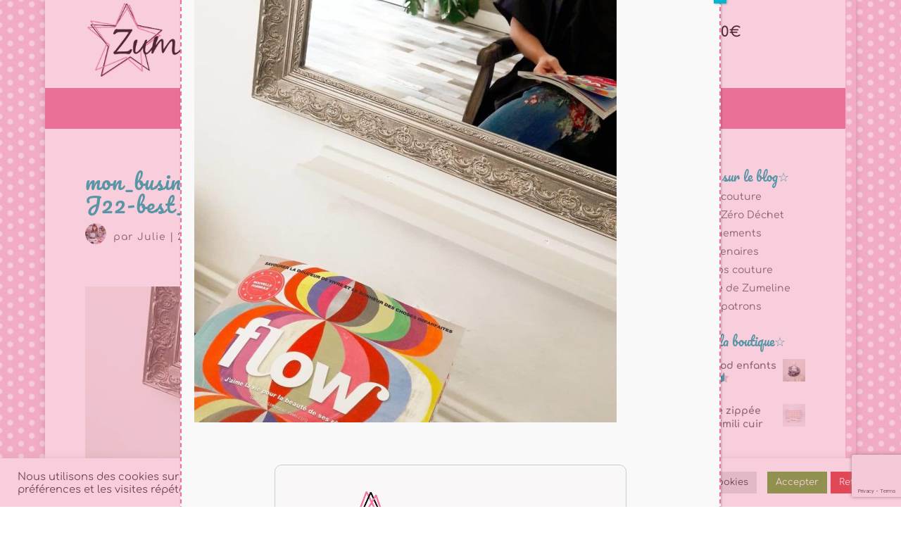

--- FILE ---
content_type: text/html; charset=UTF-8
request_url: https://www.zumeline.fr/challenge-business-2019-entrepreneuses-creatives/mon_business_2019-entrepreneuses_creatives-zumeline-j22-best_pause/
body_size: 24455
content:
<!DOCTYPE html>
<html dir="ltr" lang="fr-FR" prefix="og: https://ogp.me/ns#">
<head>
	<meta charset="UTF-8" />
<meta http-equiv="X-UA-Compatible" content="IE=edge">
	<link rel="pingback" href="https://www.zumeline.fr/xmlrpc.php" />

	<script type="text/javascript">
		document.documentElement.className = 'js';
	</script>
	
	<title>mon_business_2019-entrepreneuses_creatives-zumeline-J22-best_pause | Zumeline</title>
<link rel="preconnect" href="https://fonts.gstatic.com" crossorigin /><style id="et-builder-googlefonts-cached-inline">/* Original: https://fonts.googleapis.com/css?family=Pacifico:regular|Comfortaa:300,regular,500,600,700&#038;subset=latin,latin-ext&#038;display=swap *//* User Agent: Mozilla/5.0 (Unknown; Linux x86_64) AppleWebKit/538.1 (KHTML, like Gecko) Safari/538.1 Daum/4.1 */@font-face {font-family: 'Comfortaa';font-style: normal;font-weight: 300;font-display: swap;src: url(https://fonts.gstatic.com/s/comfortaa/v47/1Pt_g8LJRfWJmhDAuUsSQamb1W0lwk4S4TbMDr0fJQ.ttf) format('truetype');}@font-face {font-family: 'Comfortaa';font-style: normal;font-weight: 400;font-display: swap;src: url(https://fonts.gstatic.com/s/comfortaa/v47/1Pt_g8LJRfWJmhDAuUsSQamb1W0lwk4S4WjMDr0fJQ.ttf) format('truetype');}@font-face {font-family: 'Comfortaa';font-style: normal;font-weight: 500;font-display: swap;src: url(https://fonts.gstatic.com/s/comfortaa/v47/1Pt_g8LJRfWJmhDAuUsSQamb1W0lwk4S4VrMDr0fJQ.ttf) format('truetype');}@font-face {font-family: 'Comfortaa';font-style: normal;font-weight: 600;font-display: swap;src: url(https://fonts.gstatic.com/s/comfortaa/v47/1Pt_g8LJRfWJmhDAuUsSQamb1W0lwk4S4bbLDr0fJQ.ttf) format('truetype');}@font-face {font-family: 'Comfortaa';font-style: normal;font-weight: 700;font-display: swap;src: url(https://fonts.gstatic.com/s/comfortaa/v47/1Pt_g8LJRfWJmhDAuUsSQamb1W0lwk4S4Y_LDr0fJQ.ttf) format('truetype');}@font-face {font-family: 'Pacifico';font-style: normal;font-weight: 400;font-display: swap;src: url(https://fonts.gstatic.com/s/pacifico/v23/FwZY7-Qmy14u9lezJ-6J6Mw.ttf) format('truetype');}/* User Agent: Mozilla/5.0 (Windows NT 6.1; WOW64; rv:27.0) Gecko/20100101 Firefox/27.0 */@font-face {font-family: 'Comfortaa';font-style: normal;font-weight: 300;font-display: swap;src: url(https://fonts.gstatic.com/l/font?kit=1Pt_g8LJRfWJmhDAuUsSQamb1W0lwk4S4TbMDr0fJg&skey=45c59603efbe20e8&v=v47) format('woff');}@font-face {font-family: 'Comfortaa';font-style: normal;font-weight: 400;font-display: swap;src: url(https://fonts.gstatic.com/l/font?kit=1Pt_g8LJRfWJmhDAuUsSQamb1W0lwk4S4WjMDr0fJg&skey=45c59603efbe20e8&v=v47) format('woff');}@font-face {font-family: 'Comfortaa';font-style: normal;font-weight: 500;font-display: swap;src: url(https://fonts.gstatic.com/l/font?kit=1Pt_g8LJRfWJmhDAuUsSQamb1W0lwk4S4VrMDr0fJg&skey=45c59603efbe20e8&v=v47) format('woff');}@font-face {font-family: 'Comfortaa';font-style: normal;font-weight: 600;font-display: swap;src: url(https://fonts.gstatic.com/l/font?kit=1Pt_g8LJRfWJmhDAuUsSQamb1W0lwk4S4bbLDr0fJg&skey=45c59603efbe20e8&v=v47) format('woff');}@font-face {font-family: 'Comfortaa';font-style: normal;font-weight: 700;font-display: swap;src: url(https://fonts.gstatic.com/l/font?kit=1Pt_g8LJRfWJmhDAuUsSQamb1W0lwk4S4Y_LDr0fJg&skey=45c59603efbe20e8&v=v47) format('woff');}@font-face {font-family: 'Pacifico';font-style: normal;font-weight: 400;font-display: swap;src: url(https://fonts.gstatic.com/l/font?kit=FwZY7-Qmy14u9lezJ-6J6M8&skey=a336e4011ec32111&v=v23) format('woff');}/* User Agent: Mozilla/5.0 (Windows NT 6.3; rv:39.0) Gecko/20100101 Firefox/39.0 */@font-face {font-family: 'Comfortaa';font-style: normal;font-weight: 300;font-display: swap;src: url(https://fonts.gstatic.com/s/comfortaa/v47/1Pt_g8LJRfWJmhDAuUsSQamb1W0lwk4S4TbMDr0fIA.woff2) format('woff2');}@font-face {font-family: 'Comfortaa';font-style: normal;font-weight: 400;font-display: swap;src: url(https://fonts.gstatic.com/s/comfortaa/v47/1Pt_g8LJRfWJmhDAuUsSQamb1W0lwk4S4WjMDr0fIA.woff2) format('woff2');}@font-face {font-family: 'Comfortaa';font-style: normal;font-weight: 500;font-display: swap;src: url(https://fonts.gstatic.com/s/comfortaa/v47/1Pt_g8LJRfWJmhDAuUsSQamb1W0lwk4S4VrMDr0fIA.woff2) format('woff2');}@font-face {font-family: 'Comfortaa';font-style: normal;font-weight: 600;font-display: swap;src: url(https://fonts.gstatic.com/s/comfortaa/v47/1Pt_g8LJRfWJmhDAuUsSQamb1W0lwk4S4bbLDr0fIA.woff2) format('woff2');}@font-face {font-family: 'Comfortaa';font-style: normal;font-weight: 700;font-display: swap;src: url(https://fonts.gstatic.com/s/comfortaa/v47/1Pt_g8LJRfWJmhDAuUsSQamb1W0lwk4S4Y_LDr0fIA.woff2) format('woff2');}@font-face {font-family: 'Pacifico';font-style: normal;font-weight: 400;font-display: swap;src: url(https://fonts.gstatic.com/s/pacifico/v23/FwZY7-Qmy14u9lezJ-6J6Mk.woff2) format('woff2');}</style>
		<!-- All in One SEO 4.8.2 - aioseo.com -->
	<meta name="description" content="Image flow Mon business 2019 entrepreneuses créatives zumeline" />
	<meta name="robots" content="max-image-preview:large" />
	<meta name="author" content="Julie"/>
	<link rel="canonical" href="https://www.zumeline.fr/challenge-business-2019-entrepreneuses-creatives/mon_business_2019-entrepreneuses_creatives-zumeline-j22-best_pause/" />
	<meta name="generator" content="All in One SEO (AIOSEO) 4.8.2" />
		<meta property="og:locale" content="fr_FR" />
		<meta property="og:site_name" content="Zumeline | Accessoires textiles &amp; Ateliers couture en Essonne 91" />
		<meta property="og:type" content="article" />
		<meta property="og:title" content="mon_business_2019-entrepreneuses_creatives-zumeline-J22-best_pause | Zumeline" />
		<meta property="og:description" content="Image flow Mon business 2019 entrepreneuses créatives zumeline" />
		<meta property="og:url" content="https://www.zumeline.fr/challenge-business-2019-entrepreneuses-creatives/mon_business_2019-entrepreneuses_creatives-zumeline-j22-best_pause/" />
		<meta property="article:published_time" content="2019-08-27T08:43:53+00:00" />
		<meta property="article:modified_time" content="2020-02-25T14:59:40+00:00" />
		<meta name="twitter:card" content="summary" />
		<meta name="twitter:title" content="mon_business_2019-entrepreneuses_creatives-zumeline-J22-best_pause | Zumeline" />
		<meta name="twitter:description" content="Image flow Mon business 2019 entrepreneuses créatives zumeline" />
		<script type="application/ld+json" class="aioseo-schema">
			{"@context":"https:\/\/schema.org","@graph":[{"@type":"BreadcrumbList","@id":"https:\/\/www.zumeline.fr\/challenge-business-2019-entrepreneuses-creatives\/mon_business_2019-entrepreneuses_creatives-zumeline-j22-best_pause\/#breadcrumblist","itemListElement":[{"@type":"ListItem","@id":"https:\/\/www.zumeline.fr\/#listItem","position":1,"name":"Domicile","item":"https:\/\/www.zumeline.fr\/","nextItem":{"@type":"ListItem","@id":"https:\/\/www.zumeline.fr\/challenge-business-2019-entrepreneuses-creatives\/mon_business_2019-entrepreneuses_creatives-zumeline-j22-best_pause\/#listItem","name":"mon_business_2019-entrepreneuses_creatives-zumeline-J22-best_pause"}},{"@type":"ListItem","@id":"https:\/\/www.zumeline.fr\/challenge-business-2019-entrepreneuses-creatives\/mon_business_2019-entrepreneuses_creatives-zumeline-j22-best_pause\/#listItem","position":2,"name":"mon_business_2019-entrepreneuses_creatives-zumeline-J22-best_pause","previousItem":{"@type":"ListItem","@id":"https:\/\/www.zumeline.fr\/#listItem","name":"Domicile"}}]},{"@type":"ItemPage","@id":"https:\/\/www.zumeline.fr\/challenge-business-2019-entrepreneuses-creatives\/mon_business_2019-entrepreneuses_creatives-zumeline-j22-best_pause\/#itempage","url":"https:\/\/www.zumeline.fr\/challenge-business-2019-entrepreneuses-creatives\/mon_business_2019-entrepreneuses_creatives-zumeline-j22-best_pause\/","name":"mon_business_2019-entrepreneuses_creatives-zumeline-J22-best_pause | Zumeline","description":"Image flow Mon business 2019 entrepreneuses cr\u00e9atives zumeline","inLanguage":"fr-FR","isPartOf":{"@id":"https:\/\/www.zumeline.fr\/#website"},"breadcrumb":{"@id":"https:\/\/www.zumeline.fr\/challenge-business-2019-entrepreneuses-creatives\/mon_business_2019-entrepreneuses_creatives-zumeline-j22-best_pause\/#breadcrumblist"},"author":{"@id":"https:\/\/www.zumeline.fr\/author\/julie-2-2\/#author"},"creator":{"@id":"https:\/\/www.zumeline.fr\/author\/julie-2-2\/#author"},"datePublished":"2019-08-27T10:43:53+02:00","dateModified":"2020-02-25T15:59:40+01:00"},{"@type":"Organization","@id":"https:\/\/www.zumeline.fr\/#organization","name":"Zumeline","description":"Accessoires textiles & Ateliers couture en Essonne 91","url":"https:\/\/www.zumeline.fr\/","logo":{"@type":"ImageObject","url":"https:\/\/www.zumeline.fr\/wp-content\/uploads\/2019\/08\/mon_business_2019-entrepreneuses_creatives-zumeline-J22-best_pause.jpg","@id":"https:\/\/www.zumeline.fr\/challenge-business-2019-entrepreneuses-creatives\/mon_business_2019-entrepreneuses_creatives-zumeline-j22-best_pause\/#organizationLogo"},"image":{"@id":"https:\/\/www.zumeline.fr\/challenge-business-2019-entrepreneuses-creatives\/mon_business_2019-entrepreneuses_creatives-zumeline-j22-best_pause\/#organizationLogo"}},{"@type":"Person","@id":"https:\/\/www.zumeline.fr\/author\/julie-2-2\/#author","url":"https:\/\/www.zumeline.fr\/author\/julie-2-2\/","name":"Julie","image":{"@type":"ImageObject","@id":"https:\/\/www.zumeline.fr\/challenge-business-2019-entrepreneuses-creatives\/mon_business_2019-entrepreneuses_creatives-zumeline-j22-best_pause\/#authorImage","url":"https:\/\/secure.gravatar.com\/avatar\/e16dfa2e6d656380fa0578dc931353b6ce791d90bcc9a9c5897d96a638a8d01b?s=96&d=identicon&r=g","width":96,"height":96,"caption":"Julie"}},{"@type":"WebSite","@id":"https:\/\/www.zumeline.fr\/#website","url":"https:\/\/www.zumeline.fr\/","name":"Zumeline","description":"Accessoires textiles & Ateliers couture en Essonne 91","inLanguage":"fr-FR","publisher":{"@id":"https:\/\/www.zumeline.fr\/#organization"}}]}
		</script>
		<!-- All in One SEO -->

<script type="text/javascript">
			let jqueryParams=[],jQuery=function(r){return jqueryParams=[...jqueryParams,r],jQuery},$=function(r){return jqueryParams=[...jqueryParams,r],$};window.jQuery=jQuery,window.$=jQuery;let customHeadScripts=!1;jQuery.fn=jQuery.prototype={},$.fn=jQuery.prototype={},jQuery.noConflict=function(r){if(window.jQuery)return jQuery=window.jQuery,$=window.jQuery,customHeadScripts=!0,jQuery.noConflict},jQuery.ready=function(r){jqueryParams=[...jqueryParams,r]},$.ready=function(r){jqueryParams=[...jqueryParams,r]},jQuery.load=function(r){jqueryParams=[...jqueryParams,r]},$.load=function(r){jqueryParams=[...jqueryParams,r]},jQuery.fn.ready=function(r){jqueryParams=[...jqueryParams,r]},$.fn.ready=function(r){jqueryParams=[...jqueryParams,r]};</script><link rel='dns-prefetch' href='//fonts.googleapis.com' />
<link rel='dns-prefetch' href='//maxcdn.bootstrapcdn.com' />
<link rel="alternate" type="application/rss+xml" title="Zumeline &raquo; Flux" href="https://www.zumeline.fr/feed/" />
<link rel="alternate" type="application/rss+xml" title="Zumeline &raquo; Flux des commentaires" href="https://www.zumeline.fr/comments/feed/" />
<link rel="alternate" type="text/calendar" title="Zumeline &raquo; Flux iCal" href="https://www.zumeline.fr/ateliers-couture-essonne/?ical=1" />
<link rel="alternate" type="application/rss+xml" title="Zumeline &raquo; mon_business_2019-entrepreneuses_creatives-zumeline-J22-best_pause Flux des commentaires" href="https://www.zumeline.fr/challenge-business-2019-entrepreneuses-creatives/mon_business_2019-entrepreneuses_creatives-zumeline-j22-best_pause/feed/" />
<meta content="Divi Community Child Theme v.1" name="generator"/><link rel='stylesheet' id='tribe-events-pro-mini-calendar-block-styles-css' href='https://www.zumeline.fr/wp-content/plugins/events-calendar-pro/build/css/tribe-events-pro-mini-calendar-block.css?ver=7.6.0' type='text/css' media='all' />
<link rel='stylesheet' id='sbi_styles-css' href='https://www.zumeline.fr/wp-content/plugins/instagram-feed/css/sbi-styles.min.css?ver=6.6.1' type='text/css' media='all' />
<link rel='stylesheet' id='wp-block-library-css' href='https://www.zumeline.fr/wp-includes/css/dist/block-library/style.min.css?ver=6.8.3' type='text/css' media='all' />
<style id='wp-block-library-theme-inline-css' type='text/css'>
.wp-block-audio :where(figcaption){color:#555;font-size:13px;text-align:center}.is-dark-theme .wp-block-audio :where(figcaption){color:#ffffffa6}.wp-block-audio{margin:0 0 1em}.wp-block-code{border:1px solid #ccc;border-radius:4px;font-family:Menlo,Consolas,monaco,monospace;padding:.8em 1em}.wp-block-embed :where(figcaption){color:#555;font-size:13px;text-align:center}.is-dark-theme .wp-block-embed :where(figcaption){color:#ffffffa6}.wp-block-embed{margin:0 0 1em}.blocks-gallery-caption{color:#555;font-size:13px;text-align:center}.is-dark-theme .blocks-gallery-caption{color:#ffffffa6}:root :where(.wp-block-image figcaption){color:#555;font-size:13px;text-align:center}.is-dark-theme :root :where(.wp-block-image figcaption){color:#ffffffa6}.wp-block-image{margin:0 0 1em}.wp-block-pullquote{border-bottom:4px solid;border-top:4px solid;color:currentColor;margin-bottom:1.75em}.wp-block-pullquote cite,.wp-block-pullquote footer,.wp-block-pullquote__citation{color:currentColor;font-size:.8125em;font-style:normal;text-transform:uppercase}.wp-block-quote{border-left:.25em solid;margin:0 0 1.75em;padding-left:1em}.wp-block-quote cite,.wp-block-quote footer{color:currentColor;font-size:.8125em;font-style:normal;position:relative}.wp-block-quote:where(.has-text-align-right){border-left:none;border-right:.25em solid;padding-left:0;padding-right:1em}.wp-block-quote:where(.has-text-align-center){border:none;padding-left:0}.wp-block-quote.is-large,.wp-block-quote.is-style-large,.wp-block-quote:where(.is-style-plain){border:none}.wp-block-search .wp-block-search__label{font-weight:700}.wp-block-search__button{border:1px solid #ccc;padding:.375em .625em}:where(.wp-block-group.has-background){padding:1.25em 2.375em}.wp-block-separator.has-css-opacity{opacity:.4}.wp-block-separator{border:none;border-bottom:2px solid;margin-left:auto;margin-right:auto}.wp-block-separator.has-alpha-channel-opacity{opacity:1}.wp-block-separator:not(.is-style-wide):not(.is-style-dots){width:100px}.wp-block-separator.has-background:not(.is-style-dots){border-bottom:none;height:1px}.wp-block-separator.has-background:not(.is-style-wide):not(.is-style-dots){height:2px}.wp-block-table{margin:0 0 1em}.wp-block-table td,.wp-block-table th{word-break:normal}.wp-block-table :where(figcaption){color:#555;font-size:13px;text-align:center}.is-dark-theme .wp-block-table :where(figcaption){color:#ffffffa6}.wp-block-video :where(figcaption){color:#555;font-size:13px;text-align:center}.is-dark-theme .wp-block-video :where(figcaption){color:#ffffffa6}.wp-block-video{margin:0 0 1em}:root :where(.wp-block-template-part.has-background){margin-bottom:0;margin-top:0;padding:1.25em 2.375em}
</style>
<link rel='stylesheet' id='cr-frontend-css-css' href='https://www.zumeline.fr/wp-content/plugins/customer-reviews-woocommerce/css/frontend.css?ver=5.78.0' type='text/css' media='all' />
<link rel='stylesheet' id='cr-badges-css-css' href='https://www.zumeline.fr/wp-content/plugins/customer-reviews-woocommerce/css/badges.css?ver=5.78.0' type='text/css' media='all' />
<style id='global-styles-inline-css' type='text/css'>
:root{--wp--preset--aspect-ratio--square: 1;--wp--preset--aspect-ratio--4-3: 4/3;--wp--preset--aspect-ratio--3-4: 3/4;--wp--preset--aspect-ratio--3-2: 3/2;--wp--preset--aspect-ratio--2-3: 2/3;--wp--preset--aspect-ratio--16-9: 16/9;--wp--preset--aspect-ratio--9-16: 9/16;--wp--preset--color--black: #000000;--wp--preset--color--cyan-bluish-gray: #abb8c3;--wp--preset--color--white: #ffffff;--wp--preset--color--pale-pink: #f78da7;--wp--preset--color--vivid-red: #cf2e2e;--wp--preset--color--luminous-vivid-orange: #ff6900;--wp--preset--color--luminous-vivid-amber: #fcb900;--wp--preset--color--light-green-cyan: #7bdcb5;--wp--preset--color--vivid-green-cyan: #00d084;--wp--preset--color--pale-cyan-blue: #8ed1fc;--wp--preset--color--vivid-cyan-blue: #0693e3;--wp--preset--color--vivid-purple: #9b51e0;--wp--preset--gradient--vivid-cyan-blue-to-vivid-purple: linear-gradient(135deg,rgba(6,147,227,1) 0%,rgb(155,81,224) 100%);--wp--preset--gradient--light-green-cyan-to-vivid-green-cyan: linear-gradient(135deg,rgb(122,220,180) 0%,rgb(0,208,130) 100%);--wp--preset--gradient--luminous-vivid-amber-to-luminous-vivid-orange: linear-gradient(135deg,rgba(252,185,0,1) 0%,rgba(255,105,0,1) 100%);--wp--preset--gradient--luminous-vivid-orange-to-vivid-red: linear-gradient(135deg,rgba(255,105,0,1) 0%,rgb(207,46,46) 100%);--wp--preset--gradient--very-light-gray-to-cyan-bluish-gray: linear-gradient(135deg,rgb(238,238,238) 0%,rgb(169,184,195) 100%);--wp--preset--gradient--cool-to-warm-spectrum: linear-gradient(135deg,rgb(74,234,220) 0%,rgb(151,120,209) 20%,rgb(207,42,186) 40%,rgb(238,44,130) 60%,rgb(251,105,98) 80%,rgb(254,248,76) 100%);--wp--preset--gradient--blush-light-purple: linear-gradient(135deg,rgb(255,206,236) 0%,rgb(152,150,240) 100%);--wp--preset--gradient--blush-bordeaux: linear-gradient(135deg,rgb(254,205,165) 0%,rgb(254,45,45) 50%,rgb(107,0,62) 100%);--wp--preset--gradient--luminous-dusk: linear-gradient(135deg,rgb(255,203,112) 0%,rgb(199,81,192) 50%,rgb(65,88,208) 100%);--wp--preset--gradient--pale-ocean: linear-gradient(135deg,rgb(255,245,203) 0%,rgb(182,227,212) 50%,rgb(51,167,181) 100%);--wp--preset--gradient--electric-grass: linear-gradient(135deg,rgb(202,248,128) 0%,rgb(113,206,126) 100%);--wp--preset--gradient--midnight: linear-gradient(135deg,rgb(2,3,129) 0%,rgb(40,116,252) 100%);--wp--preset--font-size--small: 13px;--wp--preset--font-size--medium: 20px;--wp--preset--font-size--large: 36px;--wp--preset--font-size--x-large: 42px;--wp--preset--spacing--20: 0.44rem;--wp--preset--spacing--30: 0.67rem;--wp--preset--spacing--40: 1rem;--wp--preset--spacing--50: 1.5rem;--wp--preset--spacing--60: 2.25rem;--wp--preset--spacing--70: 3.38rem;--wp--preset--spacing--80: 5.06rem;--wp--preset--shadow--natural: 6px 6px 9px rgba(0, 0, 0, 0.2);--wp--preset--shadow--deep: 12px 12px 50px rgba(0, 0, 0, 0.4);--wp--preset--shadow--sharp: 6px 6px 0px rgba(0, 0, 0, 0.2);--wp--preset--shadow--outlined: 6px 6px 0px -3px rgba(255, 255, 255, 1), 6px 6px rgba(0, 0, 0, 1);--wp--preset--shadow--crisp: 6px 6px 0px rgba(0, 0, 0, 1);}:root { --wp--style--global--content-size: 823px;--wp--style--global--wide-size: 1080px; }:where(body) { margin: 0; }.wp-site-blocks > .alignleft { float: left; margin-right: 2em; }.wp-site-blocks > .alignright { float: right; margin-left: 2em; }.wp-site-blocks > .aligncenter { justify-content: center; margin-left: auto; margin-right: auto; }:where(.is-layout-flex){gap: 0.5em;}:where(.is-layout-grid){gap: 0.5em;}.is-layout-flow > .alignleft{float: left;margin-inline-start: 0;margin-inline-end: 2em;}.is-layout-flow > .alignright{float: right;margin-inline-start: 2em;margin-inline-end: 0;}.is-layout-flow > .aligncenter{margin-left: auto !important;margin-right: auto !important;}.is-layout-constrained > .alignleft{float: left;margin-inline-start: 0;margin-inline-end: 2em;}.is-layout-constrained > .alignright{float: right;margin-inline-start: 2em;margin-inline-end: 0;}.is-layout-constrained > .aligncenter{margin-left: auto !important;margin-right: auto !important;}.is-layout-constrained > :where(:not(.alignleft):not(.alignright):not(.alignfull)){max-width: var(--wp--style--global--content-size);margin-left: auto !important;margin-right: auto !important;}.is-layout-constrained > .alignwide{max-width: var(--wp--style--global--wide-size);}body .is-layout-flex{display: flex;}.is-layout-flex{flex-wrap: wrap;align-items: center;}.is-layout-flex > :is(*, div){margin: 0;}body .is-layout-grid{display: grid;}.is-layout-grid > :is(*, div){margin: 0;}body{padding-top: 0px;padding-right: 0px;padding-bottom: 0px;padding-left: 0px;}:root :where(.wp-element-button, .wp-block-button__link){background-color: #32373c;border-width: 0;color: #fff;font-family: inherit;font-size: inherit;line-height: inherit;padding: calc(0.667em + 2px) calc(1.333em + 2px);text-decoration: none;}.has-black-color{color: var(--wp--preset--color--black) !important;}.has-cyan-bluish-gray-color{color: var(--wp--preset--color--cyan-bluish-gray) !important;}.has-white-color{color: var(--wp--preset--color--white) !important;}.has-pale-pink-color{color: var(--wp--preset--color--pale-pink) !important;}.has-vivid-red-color{color: var(--wp--preset--color--vivid-red) !important;}.has-luminous-vivid-orange-color{color: var(--wp--preset--color--luminous-vivid-orange) !important;}.has-luminous-vivid-amber-color{color: var(--wp--preset--color--luminous-vivid-amber) !important;}.has-light-green-cyan-color{color: var(--wp--preset--color--light-green-cyan) !important;}.has-vivid-green-cyan-color{color: var(--wp--preset--color--vivid-green-cyan) !important;}.has-pale-cyan-blue-color{color: var(--wp--preset--color--pale-cyan-blue) !important;}.has-vivid-cyan-blue-color{color: var(--wp--preset--color--vivid-cyan-blue) !important;}.has-vivid-purple-color{color: var(--wp--preset--color--vivid-purple) !important;}.has-black-background-color{background-color: var(--wp--preset--color--black) !important;}.has-cyan-bluish-gray-background-color{background-color: var(--wp--preset--color--cyan-bluish-gray) !important;}.has-white-background-color{background-color: var(--wp--preset--color--white) !important;}.has-pale-pink-background-color{background-color: var(--wp--preset--color--pale-pink) !important;}.has-vivid-red-background-color{background-color: var(--wp--preset--color--vivid-red) !important;}.has-luminous-vivid-orange-background-color{background-color: var(--wp--preset--color--luminous-vivid-orange) !important;}.has-luminous-vivid-amber-background-color{background-color: var(--wp--preset--color--luminous-vivid-amber) !important;}.has-light-green-cyan-background-color{background-color: var(--wp--preset--color--light-green-cyan) !important;}.has-vivid-green-cyan-background-color{background-color: var(--wp--preset--color--vivid-green-cyan) !important;}.has-pale-cyan-blue-background-color{background-color: var(--wp--preset--color--pale-cyan-blue) !important;}.has-vivid-cyan-blue-background-color{background-color: var(--wp--preset--color--vivid-cyan-blue) !important;}.has-vivid-purple-background-color{background-color: var(--wp--preset--color--vivid-purple) !important;}.has-black-border-color{border-color: var(--wp--preset--color--black) !important;}.has-cyan-bluish-gray-border-color{border-color: var(--wp--preset--color--cyan-bluish-gray) !important;}.has-white-border-color{border-color: var(--wp--preset--color--white) !important;}.has-pale-pink-border-color{border-color: var(--wp--preset--color--pale-pink) !important;}.has-vivid-red-border-color{border-color: var(--wp--preset--color--vivid-red) !important;}.has-luminous-vivid-orange-border-color{border-color: var(--wp--preset--color--luminous-vivid-orange) !important;}.has-luminous-vivid-amber-border-color{border-color: var(--wp--preset--color--luminous-vivid-amber) !important;}.has-light-green-cyan-border-color{border-color: var(--wp--preset--color--light-green-cyan) !important;}.has-vivid-green-cyan-border-color{border-color: var(--wp--preset--color--vivid-green-cyan) !important;}.has-pale-cyan-blue-border-color{border-color: var(--wp--preset--color--pale-cyan-blue) !important;}.has-vivid-cyan-blue-border-color{border-color: var(--wp--preset--color--vivid-cyan-blue) !important;}.has-vivid-purple-border-color{border-color: var(--wp--preset--color--vivid-purple) !important;}.has-vivid-cyan-blue-to-vivid-purple-gradient-background{background: var(--wp--preset--gradient--vivid-cyan-blue-to-vivid-purple) !important;}.has-light-green-cyan-to-vivid-green-cyan-gradient-background{background: var(--wp--preset--gradient--light-green-cyan-to-vivid-green-cyan) !important;}.has-luminous-vivid-amber-to-luminous-vivid-orange-gradient-background{background: var(--wp--preset--gradient--luminous-vivid-amber-to-luminous-vivid-orange) !important;}.has-luminous-vivid-orange-to-vivid-red-gradient-background{background: var(--wp--preset--gradient--luminous-vivid-orange-to-vivid-red) !important;}.has-very-light-gray-to-cyan-bluish-gray-gradient-background{background: var(--wp--preset--gradient--very-light-gray-to-cyan-bluish-gray) !important;}.has-cool-to-warm-spectrum-gradient-background{background: var(--wp--preset--gradient--cool-to-warm-spectrum) !important;}.has-blush-light-purple-gradient-background{background: var(--wp--preset--gradient--blush-light-purple) !important;}.has-blush-bordeaux-gradient-background{background: var(--wp--preset--gradient--blush-bordeaux) !important;}.has-luminous-dusk-gradient-background{background: var(--wp--preset--gradient--luminous-dusk) !important;}.has-pale-ocean-gradient-background{background: var(--wp--preset--gradient--pale-ocean) !important;}.has-electric-grass-gradient-background{background: var(--wp--preset--gradient--electric-grass) !important;}.has-midnight-gradient-background{background: var(--wp--preset--gradient--midnight) !important;}.has-small-font-size{font-size: var(--wp--preset--font-size--small) !important;}.has-medium-font-size{font-size: var(--wp--preset--font-size--medium) !important;}.has-large-font-size{font-size: var(--wp--preset--font-size--large) !important;}.has-x-large-font-size{font-size: var(--wp--preset--font-size--x-large) !important;}
:where(.wp-block-post-template.is-layout-flex){gap: 1.25em;}:where(.wp-block-post-template.is-layout-grid){gap: 1.25em;}
:where(.wp-block-columns.is-layout-flex){gap: 2em;}:where(.wp-block-columns.is-layout-grid){gap: 2em;}
:root :where(.wp-block-pullquote){font-size: 1.5em;line-height: 1.6;}
</style>
<link rel='stylesheet' id='cookie-law-info-css' href='https://www.zumeline.fr/wp-content/plugins/cookie-law-info/legacy/public/css/cookie-law-info-public.css?ver=3.2.10' type='text/css' media='all' />
<link rel='stylesheet' id='cookie-law-info-gdpr-css' href='https://www.zumeline.fr/wp-content/plugins/cookie-law-info/legacy/public/css/cookie-law-info-gdpr.css?ver=3.2.10' type='text/css' media='all' />
<link rel='stylesheet' id='woo-customers-order-history-css' href='https://www.zumeline.fr/wp-content/plugins/woo-customers-order-history/public/css/woo-customers-order-history-public.css?ver=5.2.2' type='text/css' media='all' />
<link rel='stylesheet' id='woocommerce-layout-css' href='https://www.zumeline.fr/wp-content/plugins/woocommerce/assets/css/woocommerce-layout.css?ver=10.4.3' type='text/css' media='all' />
<link rel='stylesheet' id='woocommerce-smallscreen-css' href='https://www.zumeline.fr/wp-content/plugins/woocommerce/assets/css/woocommerce-smallscreen.css?ver=10.4.3' type='text/css' media='only screen and (max-width: 768px)' />
<link rel='stylesheet' id='woocommerce-general-css' href='https://www.zumeline.fr/wp-content/plugins/woocommerce/assets/css/woocommerce.css?ver=10.4.3' type='text/css' media='all' />
<style id='woocommerce-inline-inline-css' type='text/css'>
.woocommerce form .form-row .required { visibility: visible; }
</style>
<link rel='stylesheet' id='et_monarch-css-css' href='https://www.zumeline.fr/wp-content/plugins/monarch/css/style.css?ver=1.4.14' type='text/css' media='all' />
<link rel='stylesheet' id='et-gf-open-sans-css' href='https://fonts.googleapis.com/css?family=Open+Sans:400,700' type='text/css' media='all' />
<link rel='stylesheet' id='gateway-css' href='https://www.zumeline.fr/wp-content/plugins/woocommerce-paypal-payments/modules/ppcp-button/assets/css/gateway.css?ver=3.0.6' type='text/css' media='all' />
<link rel='stylesheet' id='hint-css' href='https://www.zumeline.fr/wp-content/plugins/woo-fly-cart/assets/hint/hint.min.css?ver=6.8.3' type='text/css' media='all' />
<link rel='stylesheet' id='perfect-scrollbar-css' href='https://www.zumeline.fr/wp-content/plugins/woo-fly-cart/assets/perfect-scrollbar/css/perfect-scrollbar.min.css?ver=6.8.3' type='text/css' media='all' />
<link rel='stylesheet' id='perfect-scrollbar-wpc-css' href='https://www.zumeline.fr/wp-content/plugins/woo-fly-cart/assets/perfect-scrollbar/css/custom-theme.css?ver=6.8.3' type='text/css' media='all' />
<link rel='stylesheet' id='slick-css' href='https://www.zumeline.fr/wp-content/plugins/woo-fly-cart/assets/slick/slick.css?ver=6.8.3' type='text/css' media='all' />
<link rel='stylesheet' id='woofc-fonts-css' href='https://www.zumeline.fr/wp-content/plugins/woo-fly-cart/assets/css/fonts.css?ver=6.8.3' type='text/css' media='all' />
<link rel='stylesheet' id='woofc-frontend-css' href='https://www.zumeline.fr/wp-content/plugins/woo-fly-cart/assets/css/frontend.css?ver=5.9.0' type='text/css' media='all' />
<style id='woofc-frontend-inline-css' type='text/css'>
.woofc-area.woofc-style-01 .woofc-inner, .woofc-area.woofc-style-03 .woofc-inner, .woofc-area.woofc-style-02 .woofc-area-bot .woofc-action .woofc-action-inner > div a:hover, .woofc-area.woofc-style-04 .woofc-area-bot .woofc-action .woofc-action-inner > div a:hover {
                            background-color: #eb7198;
                        }

                        .woofc-area.woofc-style-01 .woofc-area-bot .woofc-action .woofc-action-inner > div a, .woofc-area.woofc-style-02 .woofc-area-bot .woofc-action .woofc-action-inner > div a, .woofc-area.woofc-style-03 .woofc-area-bot .woofc-action .woofc-action-inner > div a, .woofc-area.woofc-style-04 .woofc-area-bot .woofc-action .woofc-action-inner > div a {
                            outline: none;
                            color: #eb7198;
                        }

                        .woofc-area.woofc-style-02 .woofc-area-bot .woofc-action .woofc-action-inner > div a, .woofc-area.woofc-style-04 .woofc-area-bot .woofc-action .woofc-action-inner > div a {
                            border-color: #eb7198;
                        }

                        .woofc-area.woofc-style-05 .woofc-inner{
                            background-color: #eb7198;
                            background-image: url('');
                            background-size: cover;
                            background-position: center;
                            background-repeat: no-repeat;
                        }
                        
                        .woofc-count span {
                            background-color: #eb7198;
                        }
</style>
<link rel='stylesheet' id='font-awesome-css' href='//maxcdn.bootstrapcdn.com/font-awesome/4.7.0/css/font-awesome.min.css?ver=4.7.0' type='text/css' media='all' />
<link rel='stylesheet' id='divi-essential-styles-css' href='https://www.zumeline.fr/wp-content/plugins/divi-essential/styles/style.min.css?ver=4.11.1' type='text/css' media='all' />
<link rel='stylesheet' id='wc-ppcp-googlepay-css' href='https://www.zumeline.fr/wp-content/plugins/woocommerce-paypal-payments/modules/ppcp-googlepay/assets/css/styles.css?ver=3.0.6' type='text/css' media='all' />
<link rel='stylesheet' id='wp-pagenavi-css' href='https://www.zumeline.fr/wp-content/plugins/wp-pagenavi/pagenavi-css.css?ver=2.70' type='text/css' media='all' />
<link rel='stylesheet' id='popup-maker-site-css' href='//www.zumeline.fr/wp-content/uploads/pum/pum-site-styles.css?generated=1768324286&#038;ver=1.20.4' type='text/css' media='all' />
<link rel='stylesheet' id='sib-front-css-css' href='https://www.zumeline.fr/wp-content/plugins/mailin/css/mailin-front.css?ver=6.8.3' type='text/css' media='all' />
<link rel='stylesheet' id='divi-style-parent-css' href='https://www.zumeline.fr/wp-content/themes/Divi/style-static.min.css?ver=4.27.4' type='text/css' media='all' />
<link rel='stylesheet' id='divi-style-pum-css' href='https://www.zumeline.fr/wp-content/themes/Divi-Community/style.css?ver=4.27.4' type='text/css' media='all' />
<script type="text/javascript" src="https://www.zumeline.fr/wp-includes/js/jquery/jquery.min.js?ver=3.7.1" id="jquery-core-js"></script>
<script type="text/javascript" src="https://www.zumeline.fr/wp-includes/js/jquery/jquery-migrate.min.js?ver=3.4.1" id="jquery-migrate-js"></script>
<script type="text/javascript" id="jquery-js-after">
/* <![CDATA[ */
jqueryParams.length&&$.each(jqueryParams,function(e,r){if("function"==typeof r){var n=String(r);n.replace("$","jQuery");var a=new Function("return "+n)();$(document).ready(a)}});
/* ]]> */
</script>
<script type="text/javascript" id="cookie-law-info-js-extra">
/* <![CDATA[ */
var Cli_Data = {"nn_cookie_ids":[],"cookielist":[],"non_necessary_cookies":[],"ccpaEnabled":"","ccpaRegionBased":"","ccpaBarEnabled":"","strictlyEnabled":["necessary","obligatoire"],"ccpaType":"gdpr","js_blocking":"1","custom_integration":"","triggerDomRefresh":"","secure_cookies":""};
var cli_cookiebar_settings = {"animate_speed_hide":"500","animate_speed_show":"500","background":"#FFF","border":"#b1a6a6c2","border_on":"","button_1_button_colour":"#61a229","button_1_button_hover":"#4e8221","button_1_link_colour":"#fff","button_1_as_button":"1","button_1_new_win":"","button_2_button_colour":"#333","button_2_button_hover":"#292929","button_2_link_colour":"#444","button_2_as_button":"","button_2_hidebar":"","button_3_button_colour":"#dd3333","button_3_button_hover":"#b12929","button_3_link_colour":"#ffffff","button_3_as_button":"1","button_3_new_win":"","button_4_button_colour":"#dedfe0","button_4_button_hover":"#b2b2b3","button_4_link_colour":"#333333","button_4_as_button":"1","button_7_button_colour":"#61a229","button_7_button_hover":"#4e8221","button_7_link_colour":"#fff","button_7_as_button":"1","button_7_new_win":"","font_family":"inherit","header_fix":"","notify_animate_hide":"1","notify_animate_show":"","notify_div_id":"#cookie-law-info-bar","notify_position_horizontal":"right","notify_position_vertical":"bottom","scroll_close":"","scroll_close_reload":"","accept_close_reload":"","reject_close_reload":"","showagain_tab":"","showagain_background":"#fff","showagain_border":"#000","showagain_div_id":"#cookie-law-info-again","showagain_x_position":"100px","text":"#333333","show_once_yn":"","show_once":"10000","logging_on":"","as_popup":"","popup_overlay":"1","bar_heading_text":"","cookie_bar_as":"banner","popup_showagain_position":"bottom-right","widget_position":"left"};
var log_object = {"ajax_url":"https:\/\/www.zumeline.fr\/wp-admin\/admin-ajax.php"};
/* ]]> */
</script>
<script type="text/javascript" src="https://www.zumeline.fr/wp-content/plugins/cookie-law-info/legacy/public/js/cookie-law-info-public.js?ver=3.2.10" id="cookie-law-info-js"></script>
<script type="text/javascript" src="https://www.zumeline.fr/wp-content/plugins/woo-customers-order-history/public/js/woo-customers-order-history-public.js?ver=5.2.2" id="woo-customers-order-history-js"></script>
<script type="text/javascript" src="https://www.zumeline.fr/wp-content/plugins/woocommerce/assets/js/jquery-blockui/jquery.blockUI.min.js?ver=2.7.0-wc.10.4.3" id="wc-jquery-blockui-js" defer="defer" data-wp-strategy="defer"></script>
<script type="text/javascript" id="wc-add-to-cart-js-extra">
/* <![CDATA[ */
var wc_add_to_cart_params = {"ajax_url":"\/wp-admin\/admin-ajax.php","wc_ajax_url":"\/?wc-ajax=%%endpoint%%","i18n_view_cart":"Voir le panier","cart_url":"https:\/\/www.zumeline.fr\/panier-2\/","is_cart":"","cart_redirect_after_add":"no"};
/* ]]> */
</script>
<script type="text/javascript" src="https://www.zumeline.fr/wp-content/plugins/woocommerce/assets/js/frontend/add-to-cart.min.js?ver=10.4.3" id="wc-add-to-cart-js" defer="defer" data-wp-strategy="defer"></script>
<script type="text/javascript" src="https://www.zumeline.fr/wp-content/plugins/woocommerce/assets/js/js-cookie/js.cookie.min.js?ver=2.1.4-wc.10.4.3" id="wc-js-cookie-js" data-wp-strategy="defer"></script>
<script type="text/javascript" id="woocommerce-js-extra">
/* <![CDATA[ */
var woocommerce_params = {"ajax_url":"\/wp-admin\/admin-ajax.php","wc_ajax_url":"\/?wc-ajax=%%endpoint%%","i18n_password_show":"Afficher le mot de passe","i18n_password_hide":"Masquer le mot de passe"};
/* ]]> */
</script>
<script type="text/javascript" src="https://www.zumeline.fr/wp-content/plugins/woocommerce/assets/js/frontend/woocommerce.min.js?ver=10.4.3" id="woocommerce-js" defer="defer" data-wp-strategy="defer"></script>
<script type="text/javascript" id="WCPAY_ASSETS-js-extra">
/* <![CDATA[ */
var wcpayAssets = {"url":"https:\/\/www.zumeline.fr\/wp-content\/plugins\/woocommerce-payments\/dist\/"};
/* ]]> */
</script>
<script type="text/javascript" id="sib-front-js-js-extra">
/* <![CDATA[ */
var sibErrMsg = {"invalidMail":"Veuillez entrer une adresse e-mail valide.","requiredField":"Veuillez compl\u00e9ter les champs obligatoires.","invalidDateFormat":"Veuillez entrer une date valide.","invalidSMSFormat":"Veuillez entrer une num\u00e9ro de t\u00e9l\u00e9phone valide."};
var ajax_sib_front_object = {"ajax_url":"https:\/\/www.zumeline.fr\/wp-admin\/admin-ajax.php","ajax_nonce":"217ba81151","flag_url":"https:\/\/www.zumeline.fr\/wp-content\/plugins\/mailin\/img\/flags\/"};
/* ]]> */
</script>
<script type="text/javascript" src="https://www.zumeline.fr/wp-content/plugins/mailin/js/mailin-front.js?ver=1748275832" id="sib-front-js-js"></script>
<link rel="https://api.w.org/" href="https://www.zumeline.fr/wp-json/" /><link rel="alternate" title="JSON" type="application/json" href="https://www.zumeline.fr/wp-json/wp/v2/media/7745" /><link rel="EditURI" type="application/rsd+xml" title="RSD" href="https://www.zumeline.fr/xmlrpc.php?rsd" />

<link rel='shortlink' href='https://www.zumeline.fr/?p=7745' />
<link rel="alternate" title="oEmbed (JSON)" type="application/json+oembed" href="https://www.zumeline.fr/wp-json/oembed/1.0/embed?url=https%3A%2F%2Fwww.zumeline.fr%2Fchallenge-business-2019-entrepreneuses-creatives%2Fmon_business_2019-entrepreneuses_creatives-zumeline-j22-best_pause%2F" />
<link rel="alternate" title="oEmbed (XML)" type="text/xml+oembed" href="https://www.zumeline.fr/wp-json/oembed/1.0/embed?url=https%3A%2F%2Fwww.zumeline.fr%2Fchallenge-business-2019-entrepreneuses-creatives%2Fmon_business_2019-entrepreneuses_creatives-zumeline-j22-best_pause%2F&#038;format=xml" />
<meta name="et-api-version" content="v1"><meta name="et-api-origin" content="https://www.zumeline.fr"><link rel="https://theeventscalendar.com/" href="https://www.zumeline.fr/wp-json/tribe/tickets/v1/" /><meta name="tec-api-version" content="v1"><meta name="tec-api-origin" content="https://www.zumeline.fr"><link rel="alternate" href="https://www.zumeline.fr/wp-json/tribe/events/v1/" /><style type="text/css" id="et-social-custom-css">
				 
			</style><meta name="viewport" content="width=device-width, initial-scale=1.0, maximum-scale=1.0, user-scalable=0" />	<noscript><style>.woocommerce-product-gallery{ opacity: 1 !important; }</style></noscript>
	<script type="text/javascript" src="https://cdn.brevo.com/js/sdk-loader.js" async></script>
<script type="text/javascript">
  window.Brevo = window.Brevo || [];
  window.Brevo.push(['init', {"client_key":"o3mue4ao6cew9hob5sxag","email_id":null,"push":{"customDomain":"https:\/\/www.zumeline.fr\/wp-content\/plugins\/mailin\/"},"service_worker_url":"wonderpush-worker-loader.min.js?webKey=028df14d6f8084f4037970caf3b795847014bc975402d0cefd88cce3ed647581","frame_url":"brevo-frame.html"}]);
</script><script type="text/javascript" src="https://cdn.by.wonderpush.com/sdk/1.1/wonderpush-loader.min.js" async></script>
<script type="text/javascript">
  window.WonderPush = window.WonderPush || [];
  window.WonderPush.push(['init', {"customDomain":"https:\/\/www.zumeline.fr\/wp-content\/plugins\/mailin\/","serviceWorkerUrl":"wonderpush-worker-loader.min.js?webKey=028df14d6f8084f4037970caf3b795847014bc975402d0cefd88cce3ed647581","frameUrl":"wonderpush.min.html","webKey":"028df14d6f8084f4037970caf3b795847014bc975402d0cefd88cce3ed647581"}]);
</script><style type="text/css" id="custom-background-css">
body.custom-background { background-color: #ffffff; background-image: url("https://www.zumeline.fr/wp-content/uploads/2021/01/zumeline-couture.jpg"); background-position: center top; background-size: auto; background-repeat: repeat; background-attachment: fixed; }
</style>
	<link rel="icon" href="https://www.zumeline.fr/wp-content/uploads/2020/12/cropped-favicon-32x32.jpg" sizes="32x32" />
<link rel="icon" href="https://www.zumeline.fr/wp-content/uploads/2020/12/cropped-favicon-192x192.jpg" sizes="192x192" />
<link rel="apple-touch-icon" href="https://www.zumeline.fr/wp-content/uploads/2020/12/cropped-favicon-180x180.jpg" />
<meta name="msapplication-TileImage" content="https://www.zumeline.fr/wp-content/uploads/2020/12/cropped-favicon-270x270.jpg" />
<link rel="stylesheet" id="et-divi-customizer-global-cached-inline-styles" href="https://www.zumeline.fr/wp-content/et-cache/global/et-divi-customizer-global.min.css?ver=1758606396" /><link rel="stylesheet" id="et-core-unified-cpt-tb-19257-tb-19262-7745-cached-inline-styles" href="https://www.zumeline.fr/wp-content/et-cache/7745/et-core-unified-cpt-tb-19257-tb-19262-7745.min.css?ver=1760377865" /></head>
<body class="attachment wp-singular attachment-template-default single single-attachment postid-7745 attachmentid-7745 attachment-jpeg custom-background wp-theme-Divi wp-child-theme-Divi-Community theme-Divi et-tb-has-template et-tb-has-header et-tb-has-footer woocommerce-no-js tribe-no-js tec-no-tickets-on-recurring tec-no-rsvp-on-recurring et_monarch et_pb_button_helper_class et_boxed_layout et_cover_background et_pb_gutter osx et_pb_gutters3 et_smooth_scroll et_right_sidebar et_divi_theme et-db tribe-theme-Divi">
	<div id="page-container">
<div id="et-boc" class="et-boc">
			
		<header class="et-l et-l--header">
			<div class="et_builder_inner_content et_pb_gutters3"><div class="et_pb_section et_pb_section_0_tb_header et_section_regular et_pb_section--with-menu" >
				
				
				
				
				
				
				<div class="et_pb_row et_pb_row_0_tb_header header-v1-row-search et_pb_gutters2 et_pb_row--with-menu">
				<div class="et_pb_column et_pb_column_1_4 et_pb_column_0_tb_header  et_pb_css_mix_blend_mode_passthrough">
				
				
				
				
				<div class="et_pb_module et_pb_image et_pb_image_0_tb_header">
				
				
				
				
				<a href="https://www.zumeline.fr/"><span class="et_pb_image_wrap "><img decoding="async" width="1625" height="805" src="https://www.zumeline.fr/wp-content/uploads/2024/05/logo_2023_latelier.jpg" alt="" title="logo_2023_latelier" srcset="https://www.zumeline.fr/wp-content/uploads/2024/05/logo_2023_latelier.jpg 1625w, https://www.zumeline.fr/wp-content/uploads/2024/05/logo_2023_latelier-1280x634.jpg 1280w, https://www.zumeline.fr/wp-content/uploads/2024/05/logo_2023_latelier-980x485.jpg 980w, https://www.zumeline.fr/wp-content/uploads/2024/05/logo_2023_latelier-480x238.jpg 480w" sizes="(min-width: 0px) and (max-width: 480px) 480px, (min-width: 481px) and (max-width: 980px) 980px, (min-width: 981px) and (max-width: 1280px) 1280px, (min-width: 1281px) 1625px, 100vw" class="wp-image-18968" /></span></a>
			</div>
			</div><div class="et_pb_column et_pb_column_1_2 et_pb_column_1_tb_header  et_pb_css_mix_blend_mode_passthrough">
				
				
				
				
				<div class="et_pb_module et_pb_text et_pb_text_0_tb_header et_clickable  et_pb_text_align_left et_pb_bg_layout_light">
				
				
				
				
				<div class="et_pb_text_inner"><table border="0" style="width: 100%; border-collapse: collapse; border-color: #00000;">
<tbody>
<tr>
<td style="width: 25%; text-align: center;"><a href="https://www.zumeline.fr/contact/" title="Contact">Contact</a></td>
<td style="width: 25%; text-align: center;"><a href="https://www.zumeline.fr/offre-d-emploi-zumeline/" title="Offre d'emploi">Emplois</a></td>
<td style="width: 25%; text-align: center;"><a href="https://www.zumeline.fr/professionnels-boutiques-entreprises/" title="Pour les professionnels">Pros</a></td>
</tr>
</tbody>
</table></div>
			</div>
			</div><div class="et_pb_column et_pb_column_1_4 et_pb_column_2_tb_header header-v1-row-search-last-column  et_pb_css_mix_blend_mode_passthrough et-last-child et_pb_column--with-menu">
				
				
				
				
				<div class="et_pb_module et_pb_icon et_pb_icon_0_tb_header">
				<a href="https://www.zumeline.fr/mon-compte/" title="Mon compte client"><span class="et_pb_icon_wrap "><span class="et-pb-icon"></span></span></a>
			</div><div class="et_pb_module et_pb_menu et_pb_menu_0_tb_header cart-menu et_pb_bg_layout_light  et_pb_text_align_left et_dropdown_animation_fade et_pb_menu--without-logo et_pb_menu--style-left_aligned">
					
					
					
					
					<div class="et_pb_menu_inner_container clearfix">
						
						<div class="et_pb_menu__wrap">
							<div class="et_pb_menu__menu">
								<nav class="et-menu-nav"><ul id="menu-menu-panier" class="et-menu nav"><li class="menu-item woofc-menu-item menu-item-type-woofc"><a href="https://www.zumeline.fr/panier-2/"><span class="woofc-menu-item-inner" data-count="0"><i class="woofc-icon-cart7"></i> <span class="woofc-menu-item-inner-subtotal"><span class="woocommerce-Price-amount amount"><bdi>0,00<span class="woocommerce-Price-currencySymbol">&euro;</span></bdi></span></span></span></a></li></ul></nav>
							</div>
							
							
							<div class="et_mobile_nav_menu">
				<div class="mobile_nav closed">
					<span class="mobile_menu_bar"></span>
				</div>
			</div>
						</div>
						
					</div>
				</div>
			</div>
				
				
				
				
			</div><div class="et_pb_row et_pb_row_1_tb_header et_pb_row--with-menu">
				<div class="et_pb_column et_pb_column_4_4 et_pb_column_3_tb_header  et_pb_css_mix_blend_mode_passthrough et-last-child et_pb_column--with-menu">
				
				
				
				
				<div class="et_pb_module et_pb_menu et_pb_menu_1_tb_header pa-active-menu-item et_pb_bg_layout_light  et_pb_text_align_left et_dropdown_animation_fade et_pb_menu--without-logo et_pb_menu--style-centered">
					
					
					
					
					<div class="et_pb_menu_inner_container clearfix">
						
						<div class="et_pb_menu__wrap">
							<div class="et_pb_menu__menu">
								<nav class="et-menu-nav"><ul id="menu-menu-du-site" class="et-menu nav"><li class="et_pb_menu_page_id-home menu-item menu-item-type-post_type menu-item-object-page menu-item-home menu-item-21927"><a href="https://www.zumeline.fr/">Accueil</a></li>
<li class="et_pb_menu_page_id-21932 menu-item menu-item-type-custom menu-item-object-custom menu-item-21932"><a href="https://www.zumeline.fr/ateliers-couture-essonne/">Ateliers créatifs</a></li>
<li class="et_pb_menu_page_id-5467 menu-item menu-item-type-post_type menu-item-object-page menu-item-21928"><a href="https://www.zumeline.fr/boutique/">Boutique Zéro Déchet</a></li>
<li class="et_pb_menu_page_id-21792 menu-item menu-item-type-post_type menu-item-object-page menu-item-21929"><a href="https://www.zumeline.fr/revision-de-machines-a-coudre/">Révision machines à coudre</a></li>
</ul></nav>
							</div>
							
							
							<div class="et_mobile_nav_menu">
				<div class="mobile_nav closed">
					<span class="mobile_menu_bar"></span>
				</div>
			</div>
						</div>
						
					</div>
				</div>
			</div>
				
				
				
				
			</div><div class="et_pb_row et_pb_row_2_tb_header header-v1-row-search et_pb_gutters2">
				<div class="et_pb_column et_pb_column_4_4 et_pb_column_4_tb_header  et_pb_css_mix_blend_mode_passthrough et-last-child et_pb_column_empty">
				
				
				
				
				
			</div>
				
				
				
				
			</div>
				
				
			</div>		</div>
	</header>
	<div id="et-main-area">
	
<div id="main-content">
		<div class="container">
		<div id="content-area" class="clearfix">
			<div id="left-area">
											<article id="post-7745" class="et_pb_post post-7745 attachment type-attachment status-inherit hentry">
											<div class="et_post_meta_wrapper">
							<h1 class="entry-title">mon_business_2019-entrepreneuses_creatives-zumeline-J22-best_pause</h1>

						<p class="gravatar"><img alt='' src='https://secure.gravatar.com/avatar/e16dfa2e6d656380fa0578dc931353b6ce791d90bcc9a9c5897d96a638a8d01b?s=30&#038;d=identicon&#038;r=g' srcset='https://secure.gravatar.com/avatar/e16dfa2e6d656380fa0578dc931353b6ce791d90bcc9a9c5897d96a638a8d01b?s=60&#038;d=identicon&#038;r=g 2x' class='avatar avatar-30 photo' height='30' width='30' decoding='async'/><p class="post-meta"> par <span class="author vcard"><a href="https://www.zumeline.fr/author/julie-2-2/" title="Articles de Julie" rel="author">Julie</a></span> | <span class="published"> 27 Août 2019</span></p>
												</div> <!-- .et_post_meta_wrapper -->
				
					<div class="entry-content">
					<p class="attachment"><a href='https://www.zumeline.fr/wp-content/uploads/2019/08/mon_business_2019-entrepreneuses_creatives-zumeline-J22-best_pause.jpg'><img loading="lazy" decoding="async" width="600" height="600" src="https://www.zumeline.fr/wp-content/uploads/2019/08/mon_business_2019-entrepreneuses_creatives-zumeline-J22-best_pause-600x600.jpg" class="attachment-medium size-medium" alt="Mon business 2019 entrepreneuses créatives zumeline" srcset="https://www.zumeline.fr/wp-content/uploads/2019/08/mon_business_2019-entrepreneuses_creatives-zumeline-J22-best_pause-600x600.jpg 600w, https://www.zumeline.fr/wp-content/uploads/2019/08/mon_business_2019-entrepreneuses_creatives-zumeline-J22-best_pause-300x300.jpg 300w, https://www.zumeline.fr/wp-content/uploads/2019/08/mon_business_2019-entrepreneuses_creatives-zumeline-J22-best_pause-768x768.jpg 768w, https://www.zumeline.fr/wp-content/uploads/2019/08/mon_business_2019-entrepreneuses_creatives-zumeline-J22-best_pause-1024x1024.jpg 1024w, https://www.zumeline.fr/wp-content/uploads/2019/08/mon_business_2019-entrepreneuses_creatives-zumeline-J22-best_pause.jpg 1080w, https://www.zumeline.fr/wp-content/uploads/2019/08/mon_business_2019-entrepreneuses_creatives-zumeline-J22-best_pause-100x100.jpg 100w, https://www.zumeline.fr/wp-content/uploads/2019/08/mon_business_2019-entrepreneuses_creatives-zumeline-J22-best_pause-120x120.jpg 120w" sizes="(max-width: 600px) 100vw, 600px" /></a></p>
<p>Image flow Mon business 2019 entrepreneuses créatives zumeline</p>
					</div> <!-- .entry-content -->
					<div class="et_post_meta_wrapper">
					
					
					

<section id="comment-wrap">
		   <div id="comment-section" class="nocomments">
		  
		  	   </div>
					<div id="respond" class="comment-respond">
		<h3 id="reply-title" class="comment-reply-title"><span>Poster le commentaire</span> <small><a rel="nofollow" id="cancel-comment-reply-link" href="/challenge-business-2019-entrepreneuses-creatives/mon_business_2019-entrepreneuses_creatives-zumeline-j22-best_pause/#respond" style="display:none;">Annuler la réponse</a></small></h3><form action="https://www.zumeline.fr/wp-comments-post.php" method="post" id="commentform" class="comment-form"><p class="comment-notes"><span id="email-notes">Votre adresse e-mail ne sera pas publiée.</span> <span class="required-field-message">Les champs obligatoires sont indiqués avec <span class="required">*</span></span></p><p class="comment-form-comment"><label for="comment">Commentaire <span class="required">*</span></label> <textarea id="comment" name="comment" cols="45" rows="8" maxlength="65525" required="required"></textarea></p><p class="comment-form-author"><label for="author">Nom <span class="required">*</span></label> <input id="author" name="author" type="text" value="" size="30" maxlength="245" autocomplete="name" required="required" /></p>
<p class="comment-form-email"><label for="email">E-mail <span class="required">*</span></label> <input id="email" name="email" type="text" value="" size="30" maxlength="100" aria-describedby="email-notes" autocomplete="email" required="required" /></p>
<p class="comment-form-url"><label for="url">Site web</label> <input id="url" name="url" type="text" value="" size="30" maxlength="200" autocomplete="url" /></p>
<p class="comment-form-cookies-consent"><input id="wp-comment-cookies-consent" name="wp-comment-cookies-consent" type="checkbox" value="yes" /> <label for="wp-comment-cookies-consent">Enregistrer mon nom, mon e-mail et mon site dans le navigateur pour mon prochain commentaire.</label></p>
<input type="hidden" name="g-recaptcha-response" class="agr-recaptcha-response" value="" /><script>
                function wpcaptcha_captcha(){
                    grecaptcha.execute("6LcLC2YeAAAAAPuWo7D9Ngz4THfTqfkEzfMNb6WN", {action: "submit"}).then(function(token) {
                        var captchas = document.querySelectorAll(".agr-recaptcha-response");
                        captchas.forEach(function(captcha) {
                            captcha.value = token;
                        });
                    });
                }
                </script><script>
                    jQuery("form.woocommerce-checkout").on("submit", function(){
                        setTimeout(function(){
                            wpcaptcha_captcha();
                        },100);
                    });
                </script><script src='https://www.google.com/recaptcha/api.js?onload=wpcaptcha_captcha&render=6LcLC2YeAAAAAPuWo7D9Ngz4THfTqfkEzfMNb6WN&ver=1.26' id='wpcaptcha-recaptcha-js'></script><p class="form-submit"><input name="submit" type="submit" id="submit" class="submit et_pb_button" value="Poster le commentaire" /> <input type='hidden' name='comment_post_ID' value='7745' id='comment_post_ID' />
<input type='hidden' name='comment_parent' id='comment_parent' value='0' />
</p><p style="display: none;"><input type="hidden" id="akismet_comment_nonce" name="akismet_comment_nonce" value="890ef28a76" /></p><p style="display: none !important;" class="akismet-fields-container" data-prefix="ak_"><label>&#916;<textarea name="ak_hp_textarea" cols="45" rows="8" maxlength="100"></textarea></label><input type="hidden" id="ak_js_1" name="ak_js" value="145"/><script>document.getElementById( "ak_js_1" ).setAttribute( "value", ( new Date() ).getTime() );</script></p></form>	</div><!-- #respond -->
		</section>					</div> <!-- .et_post_meta_wrapper -->
				</article> <!-- .et_pb_post -->

						</div> <!-- #left-area -->

				<div id="sidebar">
		<div id="categories-3" class="et_pb_widget widget_categories"><h4 class="widgettitle">☆A lire sur le blog☆</h4>
			<ul>
					<li class="cat-item cat-item-919"><a href="https://www.zumeline.fr/category/astuces-couture/">Astuces couture</a>
</li>
	<li class="cat-item cat-item-972"><a href="https://www.zumeline.fr/category/astuces-zero-dechet/">Astuces Zéro Déchet</a>
</li>
	<li class="cat-item cat-item-79"><a href="https://www.zumeline.fr/category/evenements-zumeline/">Les événements</a>
</li>
	<li class="cat-item cat-item-812"><a href="https://www.zumeline.fr/category/partenaires-zumeline/">Les partenaires</a>
</li>
	<li class="cat-item cat-item-918"><a href="https://www.zumeline.fr/category/swaps-couture/">Les swaps couture</a>
</li>
	<li class="cat-item cat-item-917"><a href="https://www.zumeline.fr/category/on-parle-de-zumeline/">On parle de Zumeline</a>
</li>
	<li class="cat-item cat-item-54"><a href="https://www.zumeline.fr/category/tutos-et-patrons/">Tutos et patrons</a>
</li>
			</ul>

			</div><div id="woocommerce_products-3" class="et_pb_widget woocommerce widget_products"><h4 class="widgettitle">☆Dans la boutique☆</h4><ul class="product_list_widget"><li>
	
	<a href="https://www.zumeline.fr/produit/cols-snood-enfants-fait-main-juvisy/">
		<img width="300" height="300" src="https://www.zumeline.fr/wp-content/uploads/2018/12/col-snood-enfant-fille-gris-coeur-zumeline-300x300.jpg" class="attachment-woocommerce_thumbnail size-woocommerce_thumbnail" alt="col snood pour enfant fille gris à coeur zumeline" decoding="async" loading="lazy" />		<span class="product-title">Cols snood enfants</span>
	</a>

			<div class="star-rating" role="img" aria-label="Note 4.50 sur 5"><span style="width:90%">Note <strong class="rating">4.50</strong> sur 5</span></div>	
	<span class="woocommerce-Price-amount amount"><bdi>15,00<span class="woocommerce-Price-currencySymbol">&euro;</span></bdi></span>
	</li>
<li>
	
	<a href="https://www.zumeline.fr/produit/pochette_zippee-femme-simili_cuir-rose-dore/">
		<img width="300" height="300" src="https://www.zumeline.fr/wp-content/uploads/2018/06/pochete_zipee-femme-fait_main-juvisy-essonne-rose-simili_cuir-dore-zumeline-300x300.jpg" class="attachment-woocommerce_thumbnail size-woocommerce_thumbnail" alt="pochette zipee femme fait main juvisy essonne rose simili cuir dore zumeline" decoding="async" loading="lazy" srcset="https://www.zumeline.fr/wp-content/uploads/2018/06/pochete_zipee-femme-fait_main-juvisy-essonne-rose-simili_cuir-dore-zumeline-300x300.jpg 300w, https://www.zumeline.fr/wp-content/uploads/2018/06/pochete_zipee-femme-fait_main-juvisy-essonne-rose-simili_cuir-dore-zumeline-100x100.jpg 100w, https://www.zumeline.fr/wp-content/uploads/2018/06/pochete_zipee-femme-fait_main-juvisy-essonne-rose-simili_cuir-dore-zumeline-600x600.jpg 600w, https://www.zumeline.fr/wp-content/uploads/2018/06/pochete_zipee-femme-fait_main-juvisy-essonne-rose-simili_cuir-dore-zumeline-768x768.jpg 768w, https://www.zumeline.fr/wp-content/uploads/2018/06/pochete_zipee-femme-fait_main-juvisy-essonne-rose-simili_cuir-dore-zumeline-1024x1024.jpg 1024w, https://www.zumeline.fr/wp-content/uploads/2018/06/pochete_zipee-femme-fait_main-juvisy-essonne-rose-simili_cuir-dore-zumeline-270x270.jpg 270w, https://www.zumeline.fr/wp-content/uploads/2018/06/pochete_zipee-femme-fait_main-juvisy-essonne-rose-simili_cuir-dore-zumeline-80x80.jpg 80w, https://www.zumeline.fr/wp-content/uploads/2018/06/pochete_zipee-femme-fait_main-juvisy-essonne-rose-simili_cuir-dore-zumeline-120x120.jpg 120w, https://www.zumeline.fr/wp-content/uploads/2018/06/pochete_zipee-femme-fait_main-juvisy-essonne-rose-simili_cuir-dore-zumeline-400x400.jpg 400w, https://www.zumeline.fr/wp-content/uploads/2018/06/pochete_zipee-femme-fait_main-juvisy-essonne-rose-simili_cuir-dore-zumeline.jpg 1080w" sizes="(max-width: 300px) 100vw, 300px" />		<span class="product-title">Pochette zippée femme simili cuir rose</span>
	</a>

				
	<span class="woocommerce-Price-amount amount"><bdi>25,00<span class="woocommerce-Price-currencySymbol">&euro;</span></bdi></span>
	</li>
<li>
	
	<a href="https://www.zumeline.fr/produit/calendrier-de-lavent-couture-zumeline-edition-2025/">
		<img width="300" height="300" src="https://www.zumeline.fr/wp-content/uploads/2025/11/calendrier-de-lavent-couture-zumeline-mercerie-300x300.jpg" class="attachment-woocommerce_thumbnail size-woocommerce_thumbnail" alt="Calendrier de l’Avent Couture Zumeline – édition 2025" decoding="async" loading="lazy" />		<span class="product-title">Calendrier de l’Avent Couture Zumeline – édition 2025</span>
	</a>

				
	<span class="woocommerce-Price-amount amount"><bdi>69,00<span class="woocommerce-Price-currencySymbol">&euro;</span></bdi></span>
	</li>
</ul></div>	</div>
		</div> <!-- #content-area -->
	</div> <!-- .container -->
	</div> <!-- #main-content -->

	<footer class="et-l et-l--footer">
			<div class="et_builder_inner_content et_pb_gutters3">
		<div class="et_pb_section et_pb_section_0_tb_footer et_section_regular" >
				
				
				
				
				
				
				<div class="et_pb_row et_pb_row_0_tb_footer">
				<div class="et_pb_column et_pb_column_4_4 et_pb_column_0_tb_footer  et_pb_css_mix_blend_mode_passthrough et-last-child">
				
				
				
				
				<div class="et_pb_module et_pb_divider et_pb_divider_0_tb_footer et_pb_divider_position_ et_pb_space"><div class="et_pb_divider_internal"></div></div>
			</div>
				
				
				
				
			</div><div class="et_pb_row et_pb_row_1_tb_footer">
				<div class="et_pb_column et_pb_column_4_4 et_pb_column_1_tb_footer  et_pb_css_mix_blend_mode_passthrough et-last-child">
				
				
				
				
				<div class="et_pb_module et_pb_text et_pb_text_0_tb_footer  et_pb_text_align_center et_pb_bg_layout_light">
				
				
				
				
				<div class="et_pb_text_inner"><p>Vos achats en toute confiance</p></div>
			</div>
			</div>
				
				
				
				
			</div><div class="et_pb_row et_pb_row_2_tb_footer">
				<div class="et_pb_column et_pb_column_1_4 et_pb_column_2_tb_footer  et_pb_css_mix_blend_mode_passthrough">
				
				
				
				
				<div class="et_pb_module et_pb_image et_pb_image_0_tb_footer">
				
				
				
				
				<span class="et_pb_image_wrap "><img loading="lazy" decoding="async" width="1890" height="644" src="https://www.zumeline.fr/wp-content/uploads/2023/07/zumeline-logo-fait-en-france.jpg" alt="" title="zumeline-logo-fait-en-france" srcset="https://www.zumeline.fr/wp-content/uploads/2023/07/zumeline-logo-fait-en-france.jpg 1890w, https://www.zumeline.fr/wp-content/uploads/2023/07/zumeline-logo-fait-en-france-1280x436.jpg 1280w, https://www.zumeline.fr/wp-content/uploads/2023/07/zumeline-logo-fait-en-france-980x334.jpg 980w, https://www.zumeline.fr/wp-content/uploads/2023/07/zumeline-logo-fait-en-france-480x164.jpg 480w" sizes="(min-width: 0px) and (max-width: 480px) 480px, (min-width: 481px) and (max-width: 980px) 980px, (min-width: 981px) and (max-width: 1280px) 1280px, (min-width: 1281px) 1890px, 100vw" class="wp-image-16840" /></span>
			</div>
			</div><div class="et_pb_column et_pb_column_1_4 et_pb_column_3_tb_footer  et_pb_css_mix_blend_mode_passthrough">
				
				
				
				
				<div class="et_pb_module et_pb_image et_pb_image_1_tb_footer">
				
				
				
				
				<span class="et_pb_image_wrap "><img loading="lazy" decoding="async" width="80" height="80" src="https://www.zumeline.fr/wp-content/uploads/2023/07/artisan_dart-zumeline.png" alt="" title="artisan_dart-zumeline" srcset="https://www.zumeline.fr/wp-content/uploads/2023/07/artisan_dart-zumeline.png 80w, https://www.zumeline.fr/wp-content/uploads/2023/07/artisan_dart-zumeline-64x64.png 64w" sizes="(max-width: 80px) 100vw, 80px" class="wp-image-16838" /></span>
			</div>
			</div><div class="et_pb_column et_pb_column_1_4 et_pb_column_4_tb_footer  et_pb_css_mix_blend_mode_passthrough">
				
				
				
				
				<div class="et_pb_module et_pb_image et_pb_image_2_tb_footer">
				
				
				
				
				<span class="et_pb_image_wrap "><img loading="lazy" decoding="async" width="256" height="285" src="https://www.zumeline.fr/wp-content/uploads/2024/11/logo-repar-acteurs.webp" alt="logo-repar-acteurs" title="logo-repar-acteurs" srcset="https://www.zumeline.fr/wp-content/uploads/2024/11/logo-repar-acteurs.webp 256w, https://www.zumeline.fr/wp-content/uploads/2024/11/logo-repar-acteurs-64x71.webp 64w" sizes="(max-width: 256px) 100vw, 256px" class="wp-image-20870" /></span>
			</div>
			</div><div class="et_pb_column et_pb_column_1_4 et_pb_column_5_tb_footer  et_pb_css_mix_blend_mode_passthrough et-last-child">
				
				
				
				
				<div class="et_pb_module et_pb_image et_pb_image_3_tb_footer">
				
				
				
				
				<span class="et_pb_image_wrap "><img loading="lazy" decoding="async" width="256" height="256" src="https://www.zumeline.fr/wp-content/uploads/2024/11/logo-made-in-essonne.webp" alt="logo-made-in-essonne" title="logo-made-in-essonne" srcset="https://www.zumeline.fr/wp-content/uploads/2024/11/logo-made-in-essonne.webp 256w, https://www.zumeline.fr/wp-content/uploads/2024/11/logo-made-in-essonne-100x100.webp 100w, https://www.zumeline.fr/wp-content/uploads/2024/11/logo-made-in-essonne-64x64.webp 64w" sizes="(max-width: 256px) 100vw, 256px" class="wp-image-20871" /></span>
			</div>
			</div>
				
				
				
				
			</div>
				
				
			</div><div class="et_pb_section et_pb_section_1_tb_footer et_pb_with_background et_section_regular" >
				
				
				
				
				
				
				<div class="et_pb_row et_pb_row_3_tb_footer">
				<div class="et_pb_column et_pb_column_1_3 et_pb_column_6_tb_footer  et_pb_css_mix_blend_mode_passthrough et_pb_column_empty">
				
				
				
				
				
			</div><div class="et_pb_column et_pb_column_1_3 et_pb_column_7_tb_footer  et_pb_css_mix_blend_mode_passthrough">
				
				
				
				
				<div class="et_pb_module et_pb_text et_pb_text_1_tb_footer  et_pb_text_align_center et_pb_bg_layout_light">
				
				
				
				
				<div class="et_pb_text_inner"><h3>Suivre Zumeline</h3></div>
			</div><div class="et_pb_module et_pb_text et_pb_text_2_tb_footer  et_pb_text_align_left et_pb_bg_layout_light">
				
				
				
				
				<div class="et_pb_text_inner"><p><a href="https://www.facebook.com/zumeline/"><img loading="lazy" decoding="async" class="alignnone wp-image-4954" src="https://www.zumeline.fr/wp-content/uploads/2024/06/facebook_zumeline.png" alt="" width="52" height="52" /></a><a href="https://www.pinterest.fr/zumeline/"><img loading="lazy" decoding="async" class="alignnone wp-image-4957" src="https://www.zumeline.fr/wp-content/uploads/2024/06/pinterest_zumeline.png" alt="" width="52" height="52" /></a> <a href="https://www.instagram.com/zumeline/?hl=fr"><img loading="lazy" decoding="async" class="alignnone wp-image-4955" src="https://www.zumeline.fr/wp-content/uploads/2024/06/instagram_zumeline.png" alt="" width="52" height="52" /></a><a href="https://www.linkedin.com/in/julievadrotpichet/"><img loading="lazy" decoding="async" src="https://www.zumeline.fr/wp-content/uploads/2024/06/linkedin_zumeline.png" width="54" height="54" alt="linkedin_zumeline" class="wp-image-13179 alignnone size-full" /></a><a href="https://www.instagram.com/zumeline/?hl=fr"></a></p></div>
			</div>
			</div><div class="et_pb_column et_pb_column_1_3 et_pb_column_8_tb_footer  et_pb_css_mix_blend_mode_passthrough et-last-child et_pb_column_empty">
				
				
				
				
				
			</div>
				
				
				
				
			</div><div class="et_pb_row et_pb_row_4_tb_footer">
				<div class="et_pb_column et_pb_column_4_4 et_pb_column_9_tb_footer  et_pb_css_mix_blend_mode_passthrough et-last-child">
				
				
				
				
				<div class="et_pb_module et_pb_text et_pb_text_3_tb_footer  et_pb_text_align_center et_pb_bg_layout_light">
				
				
				
				
				<div class="et_pb_text_inner"><p>© Zumeline &#8211; <a href="https://zumeline.fr/mentions-legales/">Mentions légales</a> &#8211; <a href="https://zumeline.fr/politique-de-confidentialite/">Politique de confidentialité</a> &#8211; <a href="https://zumeline.fr/cgv/">Conditions Générales de Ventes</a> &#8211; <a href="/plan-du-site/">Plan du site</a></p></div>
			</div>
			</div>
				
				
				
				
			</div>
				
				
			</div>		</div>
	</footer>
		</div>

			
		</div>
		</div>

			<script type="speculationrules">
{"prefetch":[{"source":"document","where":{"and":[{"href_matches":"\/*"},{"not":{"href_matches":["\/wp-*.php","\/wp-admin\/*","\/wp-content\/uploads\/*","\/wp-content\/*","\/wp-content\/plugins\/*","\/wp-content\/themes\/Divi-Community\/*","\/wp-content\/themes\/Divi\/*","\/*\\?(.+)"]}},{"not":{"selector_matches":"a[rel~=\"nofollow\"]"}},{"not":{"selector_matches":".no-prefetch, .no-prefetch a"}}]},"eagerness":"conservative"}]}
</script>
<!--googleoff: all--><div id="cookie-law-info-bar" data-nosnippet="true"><span><div class="cli-bar-container cli-style-v2"><div class="cli-bar-message">Nous utilisons des cookies sur notre site Web pour vous offrir l'expérience la plus pertinente en mémorisant vos préférences et les visites répétées. En cliquant sur «Accepter», vous consentez à l'utilisation de TOUS les cookies.</div><div class="cli-bar-btn_container"><a role='button' class="medium cli-plugin-button cli-plugin-main-button cli_settings_button" style="margin:0px 10px 0px 5px">Réglages des cookies</a><a role='button' data-cli_action="accept" id="cookie_action_close_header" class="medium cli-plugin-button cli-plugin-main-button cookie_action_close_header cli_action_button wt-cli-accept-btn" style="display:inline-block">Accepter</a><a role='button' id="cookie_action_close_header_reject" class="medium cli-plugin-button cli-plugin-main-button cookie_action_close_header_reject cli_action_button wt-cli-reject-btn" data-cli_action="reject">Refuser</a></div></div></span></div><div id="cookie-law-info-again" style="display:none" data-nosnippet="true"><span id="cookie_hdr_showagain">Vie privée et politique de cookies</span></div><div class="cli-modal" data-nosnippet="true" id="cliSettingsPopup" tabindex="-1" role="dialog" aria-labelledby="cliSettingsPopup" aria-hidden="true">
  <div class="cli-modal-dialog" role="document">
	<div class="cli-modal-content cli-bar-popup">
		  <button type="button" class="cli-modal-close" id="cliModalClose">
			<svg class="" viewBox="0 0 24 24"><path d="M19 6.41l-1.41-1.41-5.59 5.59-5.59-5.59-1.41 1.41 5.59 5.59-5.59 5.59 1.41 1.41 5.59-5.59 5.59 5.59 1.41-1.41-5.59-5.59z"></path><path d="M0 0h24v24h-24z" fill="none"></path></svg>
			<span class="wt-cli-sr-only">Fermer</span>
		  </button>
		  <div class="cli-modal-body">
			<div class="cli-container-fluid cli-tab-container">
	<div class="cli-row">
		<div class="cli-col-12 cli-align-items-stretch cli-px-0">
			<div class="cli-privacy-overview">
				<h4>Présentation de la politique de confidentialité</h4>				<div class="cli-privacy-content">
					<div class="cli-privacy-content-text"><p id="tw-target-text" class="tw-data-text tw-text-large tw-ta" dir="ltr" data-placeholder="Traduction"><span lang="fr">Ce site Web utilise des cookies pour améliorer votre expérience lorsque vous naviguez sur le site Web. Parmi ces cookies, les cookies classés comme nécessaires sont stockés sur votre navigateur car ils sont essentiels pour le fonctionnement des fonctionnalités de base du site Web. </span></p><br />
<p class="tw-data-text tw-text-large tw-ta" dir="ltr" data-placeholder="Traduction"><span lang="fr">Nous utilisons également des cookies tiers qui nous aident à analyser et à comprendre comment vous utilisez ce site Web. Ces cookies ne seront stockés dans votre navigateur qu'avec votre consentement. </span></p><br />
<p class="tw-data-text tw-text-large tw-ta" dir="ltr" data-placeholder="Traduction"><span lang="fr">Vous avez également la possibilité de désactiver ces cookies. Mais la désactivation de certains de ces cookies peut avoir un effet sur votre expérience de navigation.</span></p><br />
<p dir="ltr" data-placeholder="Traduction"><a href="https://www.zumeline.fr/politique-de-confidentialite/">Voir la politique de confidentialité</a></p></div>
				</div>
				<a class="cli-privacy-readmore" aria-label="Voir plus" role="button" data-readmore-text="Voir plus" data-readless-text="Voir moins"></a>			</div>
		</div>
		<div class="cli-col-12 cli-align-items-stretch cli-px-0 cli-tab-section-container">
												<div class="cli-tab-section">
						<div class="cli-tab-header">
							<a role="button" tabindex="0" class="cli-nav-link cli-settings-mobile" data-target="necessary" data-toggle="cli-toggle-tab">
								Necessaire							</a>
															<div class="wt-cli-necessary-checkbox">
									<input type="checkbox" class="cli-user-preference-checkbox"  id="wt-cli-checkbox-necessary" data-id="checkbox-necessary" checked="checked"  />
									<label class="form-check-label" for="wt-cli-checkbox-necessary">Necessaire</label>
								</div>
								<span class="cli-necessary-caption">Toujours activé</span>
													</div>
						<div class="cli-tab-content">
							<div class="cli-tab-pane cli-fade" data-id="necessary">
								<div class="wt-cli-cookie-description">
									Les cookies nécessaires sont absolument indispensables au bon fonctionnement du site. Ces cookies assurent les fonctionnalités de base et les fonctions de sécurité du site Web, de manière anonyme.
<table class="cookielawinfo-row-cat-table cookielawinfo-winter"><thead><tr><th class="cookielawinfo-column-1">Cookie</th><th class="cookielawinfo-column-3">Durée</th><th class="cookielawinfo-column-4">Description</th></tr></thead><tbody><tr class="cookielawinfo-row"><td class="cookielawinfo-column-1">cookielawinfo-checkbox-analytics</td><td class="cookielawinfo-column-3">11 months</td><td class="cookielawinfo-column-4">This cookie is set by GDPR Cookie Consent plugin. The cookie is used to store the user consent for the cookies in the category "Analytics".</td></tr><tr class="cookielawinfo-row"><td class="cookielawinfo-column-1">cookielawinfo-checkbox-functional</td><td class="cookielawinfo-column-3">11 months</td><td class="cookielawinfo-column-4">The cookie is set by GDPR cookie consent to record the user consent for the cookies in the category "Functional".</td></tr><tr class="cookielawinfo-row"><td class="cookielawinfo-column-1">cookielawinfo-checkbox-necessary</td><td class="cookielawinfo-column-3">11 months</td><td class="cookielawinfo-column-4">This cookie is set by GDPR Cookie Consent plugin. The cookies is used to store the user consent for the cookies in the category "Necessary".</td></tr><tr class="cookielawinfo-row"><td class="cookielawinfo-column-1">cookielawinfo-checkbox-others</td><td class="cookielawinfo-column-3">11 months</td><td class="cookielawinfo-column-4">This cookie is set by GDPR Cookie Consent plugin. The cookie is used to store the user consent for the cookies in the category "Other.</td></tr><tr class="cookielawinfo-row"><td class="cookielawinfo-column-1">cookielawinfo-checkbox-performance</td><td class="cookielawinfo-column-3">11 months</td><td class="cookielawinfo-column-4">This cookie is set by GDPR Cookie Consent plugin. The cookie is used to store the user consent for the cookies in the category "Performance".</td></tr><tr class="cookielawinfo-row"><td class="cookielawinfo-column-1">viewed_cookie_policy</td><td class="cookielawinfo-column-3">11 months</td><td class="cookielawinfo-column-4">The cookie is set by the GDPR Cookie Consent plugin and is used to store whether or not user has consented to the use of cookies. It does not store any personal data.</td></tr></tbody></table>								</div>
							</div>
						</div>
					</div>
																	<div class="cli-tab-section">
						<div class="cli-tab-header">
							<a role="button" tabindex="0" class="cli-nav-link cli-settings-mobile" data-target="functional" data-toggle="cli-toggle-tab">
								Fonctionnels							</a>
															<div class="cli-switch">
									<input type="checkbox" id="wt-cli-checkbox-functional" class="cli-user-preference-checkbox"  data-id="checkbox-functional" />
									<label for="wt-cli-checkbox-functional" class="cli-slider" data-cli-enable="Activé" data-cli-disable="Désactivé"><span class="wt-cli-sr-only">Fonctionnels</span></label>
								</div>
													</div>
						<div class="cli-tab-content">
							<div class="cli-tab-pane cli-fade" data-id="functional">
								<div class="wt-cli-cookie-description">
									Les cookies fonctionnels aident à exécuter certaines fonctionnalités telles que le partage du contenu du site Web sur les plates-formes de médias sociaux, la collecte de commentaires et d’autres fonctionnalités tierces.
								</div>
							</div>
						</div>
					</div>
																	<div class="cli-tab-section">
						<div class="cli-tab-header">
							<a role="button" tabindex="0" class="cli-nav-link cli-settings-mobile" data-target="performance" data-toggle="cli-toggle-tab">
								Performance							</a>
															<div class="cli-switch">
									<input type="checkbox" id="wt-cli-checkbox-performance" class="cli-user-preference-checkbox"  data-id="checkbox-performance" />
									<label for="wt-cli-checkbox-performance" class="cli-slider" data-cli-enable="Activé" data-cli-disable="Désactivé"><span class="wt-cli-sr-only">Performance</span></label>
								</div>
													</div>
						<div class="cli-tab-content">
							<div class="cli-tab-pane cli-fade" data-id="performance">
								<div class="wt-cli-cookie-description">
									Les cookies de performance sont utilisés pour comprendre et analyser les principaux indices de performance du site Web, ce qui contribue à offrir une meilleure expérience utilisateur aux visiteurs.
								</div>
							</div>
						</div>
					</div>
																	<div class="cli-tab-section">
						<div class="cli-tab-header">
							<a role="button" tabindex="0" class="cli-nav-link cli-settings-mobile" data-target="analytics" data-toggle="cli-toggle-tab">
								Analytics							</a>
															<div class="cli-switch">
									<input type="checkbox" id="wt-cli-checkbox-analytics" class="cli-user-preference-checkbox"  data-id="checkbox-analytics" />
									<label for="wt-cli-checkbox-analytics" class="cli-slider" data-cli-enable="Activé" data-cli-disable="Désactivé"><span class="wt-cli-sr-only">Analytics</span></label>
								</div>
													</div>
						<div class="cli-tab-content">
							<div class="cli-tab-pane cli-fade" data-id="analytics">
								<div class="wt-cli-cookie-description">
									Les cookies analytiques sont utilisés pour comprendre comment les visiteurs interagissent avec le site Web. Ces cookies aident à fournir des informations sur les mesures du nombre de visiteurs, du taux de rebond, de la source du trafic, etc.
								</div>
							</div>
						</div>
					</div>
																	<div class="cli-tab-section">
						<div class="cli-tab-header">
							<a role="button" tabindex="0" class="cli-nav-link cli-settings-mobile" data-target="advertisement" data-toggle="cli-toggle-tab">
								Publicité							</a>
															<div class="cli-switch">
									<input type="checkbox" id="wt-cli-checkbox-advertisement" class="cli-user-preference-checkbox"  data-id="checkbox-advertisement" />
									<label for="wt-cli-checkbox-advertisement" class="cli-slider" data-cli-enable="Activé" data-cli-disable="Désactivé"><span class="wt-cli-sr-only">Publicité</span></label>
								</div>
													</div>
						<div class="cli-tab-content">
							<div class="cli-tab-pane cli-fade" data-id="advertisement">
								<div class="wt-cli-cookie-description">
									Les cookies publicitaires sont utilisés pour fournir aux visiteurs des publicités et des campagnes marketing pertinentes. Ces cookies suivent les visiteurs sur les sites Web et collectent des informations pour fournir des publicités personnalisées.
								</div>
							</div>
						</div>
					</div>
																	<div class="cli-tab-section">
						<div class="cli-tab-header">
							<a role="button" tabindex="0" class="cli-nav-link cli-settings-mobile" data-target="others" data-toggle="cli-toggle-tab">
								Autres							</a>
															<div class="cli-switch">
									<input type="checkbox" id="wt-cli-checkbox-others" class="cli-user-preference-checkbox"  data-id="checkbox-others" />
									<label for="wt-cli-checkbox-others" class="cli-slider" data-cli-enable="Activé" data-cli-disable="Désactivé"><span class="wt-cli-sr-only">Autres</span></label>
								</div>
													</div>
						<div class="cli-tab-content">
							<div class="cli-tab-pane cli-fade" data-id="others">
								<div class="wt-cli-cookie-description">
									Les autres cookies non classés sont ceux qui sont en cours d’analyse et qui n’ont pas encore été classés dans une catégorie.
								</div>
							</div>
						</div>
					</div>
										</div>
	</div>
</div>
		  </div>
		  <div class="cli-modal-footer">
			<div class="wt-cli-element cli-container-fluid cli-tab-container">
				<div class="cli-row">
					<div class="cli-col-12 cli-align-items-stretch cli-px-0">
						<div class="cli-tab-footer wt-cli-privacy-overview-actions">
						
															<a id="wt-cli-privacy-save-btn" role="button" tabindex="0" data-cli-action="accept" class="wt-cli-privacy-btn cli_setting_save_button wt-cli-privacy-accept-btn cli-btn">Enregistrer &amp; appliquer</a>
													</div>
						
					</div>
				</div>
			</div>
		</div>
	</div>
  </div>
</div>
<div class="cli-modal-backdrop cli-fade cli-settings-overlay"></div>
<div class="cli-modal-backdrop cli-fade cli-popupbar-overlay"></div>
<!--googleon: all-->		<script>
		( function ( body ) {
			'use strict';
			body.className = body.className.replace( /\btribe-no-js\b/, 'tribe-js' );
		} )( document.body );
		</script>
		<div 
	id="pum-23793" 
	role="dialog" 
	aria-modal="false"
	class="pum pum-overlay pum-theme-9391 pum-theme-theme-par-defaut popmake-overlay auto_open click_open" 
	data-popmake="{&quot;id&quot;:23793,&quot;slug&quot;:&quot;inscription-a-la-newsletter&quot;,&quot;theme_id&quot;:9391,&quot;cookies&quot;:[{&quot;event&quot;:&quot;on_popup_close&quot;,&quot;settings&quot;:{&quot;name&quot;:&quot;pum-23793&quot;,&quot;key&quot;:&quot;&quot;,&quot;session&quot;:null,&quot;path&quot;:true,&quot;time&quot;:&quot;1 day&quot;}}],&quot;triggers&quot;:[{&quot;type&quot;:&quot;auto_open&quot;,&quot;settings&quot;:{&quot;cookie_name&quot;:[&quot;pum-23793&quot;],&quot;delay&quot;:&quot;500&quot;}},{&quot;type&quot;:&quot;click_open&quot;,&quot;settings&quot;:{&quot;extra_selectors&quot;:&quot;&quot;,&quot;cookie_name&quot;:null}}],&quot;mobile_disabled&quot;:null,&quot;tablet_disabled&quot;:null,&quot;meta&quot;:{&quot;display&quot;:{&quot;stackable&quot;:false,&quot;overlay_disabled&quot;:false,&quot;scrollable_content&quot;:false,&quot;disable_reposition&quot;:false,&quot;size&quot;:&quot;medium&quot;,&quot;responsive_min_width&quot;:&quot;0%&quot;,&quot;responsive_min_width_unit&quot;:false,&quot;responsive_max_width&quot;:&quot;100%&quot;,&quot;responsive_max_width_unit&quot;:false,&quot;custom_width&quot;:&quot;300px&quot;,&quot;custom_width_unit&quot;:false,&quot;custom_height&quot;:&quot;380px&quot;,&quot;custom_height_unit&quot;:false,&quot;custom_height_auto&quot;:&quot;1&quot;,&quot;location&quot;:&quot;center&quot;,&quot;position_from_trigger&quot;:false,&quot;position_top&quot;:&quot;100&quot;,&quot;position_left&quot;:&quot;0&quot;,&quot;position_bottom&quot;:&quot;10&quot;,&quot;position_right&quot;:&quot;10&quot;,&quot;position_fixed&quot;:false,&quot;animation_type&quot;:&quot;fade&quot;,&quot;animation_speed&quot;:&quot;350&quot;,&quot;animation_origin&quot;:&quot;bottom&quot;,&quot;overlay_zindex&quot;:false,&quot;zindex&quot;:&quot;1999999999&quot;},&quot;close&quot;:{&quot;text&quot;:&quot;&quot;,&quot;button_delay&quot;:&quot;0&quot;,&quot;overlay_click&quot;:false,&quot;esc_press&quot;:false,&quot;f4_press&quot;:false},&quot;click_open&quot;:[]}}">

	<div id="popmake-23793" class="pum-container popmake theme-9391 pum-responsive pum-responsive-medium responsive size-medium">

				
				
		
				<div class="pum-content popmake-content" tabindex="0">
			<p class="attachment"><a href='https://www.zumeline.fr/wp-content/uploads/2019/08/mon_business_2019-entrepreneuses_creatives-zumeline-J22-best_pause.jpg'><img width="600" height="600" src="https://www.zumeline.fr/wp-content/uploads/2019/08/mon_business_2019-entrepreneuses_creatives-zumeline-J22-best_pause-600x600.jpg" class="attachment-medium size-medium" alt="Mon business 2019 entrepreneuses créatives zumeline" decoding="async" fetchpriority="high" srcset="https://www.zumeline.fr/wp-content/uploads/2019/08/mon_business_2019-entrepreneuses_creatives-zumeline-J22-best_pause-600x600.jpg 600w, https://www.zumeline.fr/wp-content/uploads/2019/08/mon_business_2019-entrepreneuses_creatives-zumeline-J22-best_pause-300x300.jpg 300w, https://www.zumeline.fr/wp-content/uploads/2019/08/mon_business_2019-entrepreneuses_creatives-zumeline-J22-best_pause-768x768.jpg 768w, https://www.zumeline.fr/wp-content/uploads/2019/08/mon_business_2019-entrepreneuses_creatives-zumeline-J22-best_pause-1024x1024.jpg 1024w, https://www.zumeline.fr/wp-content/uploads/2019/08/mon_business_2019-entrepreneuses_creatives-zumeline-J22-best_pause.jpg 1080w, https://www.zumeline.fr/wp-content/uploads/2019/08/mon_business_2019-entrepreneuses_creatives-zumeline-J22-best_pause-100x100.jpg 100w, https://www.zumeline.fr/wp-content/uploads/2019/08/mon_business_2019-entrepreneuses_creatives-zumeline-J22-best_pause-120x120.jpg 120w" sizes="(max-width: 600px) 100vw, 600px" /></a></p>
<p><iframe width="540" height="305" src="https://c3790370.sibforms.com/serve/[base64]" frameborder="0" scrolling="auto" allowfullscreen style="display: block;margin-left: auto;margin-right: auto;max-width: 100%;"></iframe></p>
		</div>

				
							<button type="button" class="pum-close popmake-close" aria-label="Fermer">
			X			</button>
		
	</div>

</div>
<!-- Instagram Feed JS -->
<script type="text/javascript">
var sbiajaxurl = "https://www.zumeline.fr/wp-admin/admin-ajax.php";
</script>
<div class="et_social_pin_images_outer">
					<div class="et_social_pinterest_window">
						<div class="et_social_modal_header"><h3>Pin It on Pinterest</h3><span class="et_social_close"></span></div>
						<div class="et_social_pin_images" data-permalink="https://www.zumeline.fr/challenge-business-2019-entrepreneuses-creatives/mon_business_2019-entrepreneuses_creatives-zumeline-j22-best_pause/" data-title="mon_business_2019-entrepreneuses_creatives-zumeline-J22-best_pause" data-post_id="7745"></div>
					</div>
				</div><input id='ws_ma_event_type' type='hidden' style='display: none' /><input id='ws_ma_event_data' type='hidden' style='display: none' /><div id="woofc-area" class="woofc-area woofc-position-05 woofc-effect-05 woofc-slide-yes woofc-rounded-no woofc-style-01"><div class="woofc-inner woofc-cart-area" data-nonce="17f3e36e90"><div class="woofc-area-top"><span class="woofc-area-heading">Votre panier<span class="woofc-area-count">0</span></span><div class="woofc-close hint--left" aria-label="Fermer"><i class="woofc-icon-icon10"></i></div></div><!-- woofc-area-top --><div class="woofc-area-mid woofc-items"><div class="woofc-no-item">Il n&#039;y a pas d&#039;articles dans le panier !</div></div><!-- woofc-area-mid --><div class="woofc-area-bot"><div class="woofc-continue"><span class="woofc-continue-url" data-url="">Continuer les achats</span></div></div><!-- woofc-area-bot --></div></div><div id="woofc-count" class="woofc-count woofc-count-0 woofc-count-bottom-right woofc-count-hide-empty" data-count="0"><i class="woofc-icon-cart7"></i><span id="woofc-count-number" class="woofc-count-number">0</span></div><div class="woofc-overlay"></div>	<script type="text/javascript">
				var et_link_options_data = [{"class":"et_pb_text_0_tb_header","url":"https:\/\/www.zumeline.fr\/contact\/","target":"_self"}];
			</script>
	<script type="text/javascript">
                    document.body.addEventListener("blur", function(event) {
                        if (event.target.matches("input[type='email']")) {
                            const regexEmail = /^[#&*\/=?^{!}~'_a-z0-9-\+]+([#&*\/=?^{!}~'_a-z0-9-\+]+)*(\.[#&*\/=?^{!}~'_a-z0-9-\+]+)*[.]?@[_a-z0-9-]+(\.[_a-z0-9-]+)*(\.[a-z0-9]{2,63})$/i;
                            if (!regexEmail.test(event.target.value)) {
                                return false;
                            }
                            if (getCookieValueByName("tracking_email") == encodeURIComponent(event.target.value)) {
                                return false;
                            }
                            document.cookie="tracking_email="+encodeURIComponent(event.target.value)+"; path=/";
                            var isCheckout = false;
                			var isAccountPage = false;
                            
                            var subscription_location = "";

                            if (isCheckout) {
                                subscription_location = "order-checkout";
                            } else if (isAccountPage) {
                                subscription_location = "sign-up";
                            }
                            var xhrobj = new XMLHttpRequest();
                            xhrobj.open("POST","/wp-admin/admin-ajax.php");
                            var params = "action=the_ajax_hook&tracking_email=" + encodeURIComponent(event.target.value) + "&subscription_location=" + encodeURIComponent(subscription_location);
                            xhrobj.setRequestHeader("Content-type", "application/x-www-form-urlencoded");
                            xhrobj.send(params);
                            return;
                        }
                    }, true);
                    function getCookieValueByName(name) {
                        var match = document.cookie.match(new RegExp("(^| )" + name + "=([^;]+)"));
                        return match ? match[2] : "";
                    }
                </script><script> /* <![CDATA[ */var tribe_l10n_datatables = {"aria":{"sort_ascending":": activate to sort column ascending","sort_descending":": activate to sort column descending"},"length_menu":"Show _MENU_ entries","empty_table":"No data available in table","info":"Showing _START_ to _END_ of _TOTAL_ entries","info_empty":"Showing 0 to 0 of 0 entries","info_filtered":"(filtered from _MAX_ total entries)","zero_records":"No matching records found","search":"Search:","all_selected_text":"All items on this page were selected. ","select_all_link":"Select all pages","clear_selection":"Clear Selection.","pagination":{"all":"All","next":"Next","previous":"Previous"},"select":{"rows":{"0":"","_":": Selected %d rows","1":": Selected 1 row"}},"datepicker":{"dayNames":["dimanche","lundi","mardi","mercredi","jeudi","vendredi","samedi"],"dayNamesShort":["dim","lun","mar","mer","jeu","ven","sam"],"dayNamesMin":["D","L","M","M","J","V","S"],"monthNames":["janvier","f\u00e9vrier","mars","avril","mai","juin","juillet","ao\u00fbt","septembre","octobre","novembre","d\u00e9cembre"],"monthNamesShort":["janvier","f\u00e9vrier","mars","avril","mai","juin","juillet","ao\u00fbt","septembre","octobre","novembre","d\u00e9cembre"],"monthNamesMin":["Jan","F\u00e9v","Mar","Avr","Mai","Juin","Juil","Ao\u00fbt","Sep","Oct","Nov","D\u00e9c"],"nextText":"Next","prevText":"Prev","currentText":"Today","closeText":"Done","today":"Today","clear":"Clear"},"registration_prompt":"Information non-sauv\u00e9e pour un participant. Voulez-vous continuer\u00a0?"};/* ]]> */ </script>	<script type='text/javascript'>
		(function () {
			var c = document.body.className;
			c = c.replace(/woocommerce-no-js/, 'woocommerce-js');
			document.body.className = c;
		})();
	</script>
	<!-- Google tag (gtag.js) -->
<script async src="https://www.googletagmanager.com/gtag/js?id=G-3WB58B8Q2K"></script>
<script>
  window.dataLayer = window.dataLayer || [];
  function gtag(){dataLayer.push(arguments);}
  gtag('js', new Date());

  gtag('config', 'G-3WB58B8Q2K');
</script><link rel='stylesheet' id='wc-blocks-style-css' href='https://www.zumeline.fr/wp-content/plugins/woocommerce/assets/client/blocks/wc-blocks.css?ver=wc-10.4.3' type='text/css' media='all' />
<link rel='stylesheet' id='cookie-law-info-table-css' href='https://www.zumeline.fr/wp-content/plugins/cookie-law-info/legacy/public/css/cookie-law-info-table.css?ver=3.2.10' type='text/css' media='all' />
<script type="text/javascript" id="cr-frontend-js-js-extra">
/* <![CDATA[ */
var cr_ajax_object = {"ajax_url":"https:\/\/www.zumeline.fr\/wp-admin\/admin-ajax.php"};
var cr_ajax_object = {"ajax_url":"https:\/\/www.zumeline.fr\/wp-admin\/admin-ajax.php","disable_lightbox":"0"};
/* ]]> */
</script>
<script type="text/javascript" src="https://www.zumeline.fr/wp-content/plugins/customer-reviews-woocommerce/js/frontend.js?ver=5.78.0" id="cr-frontend-js-js"></script>
<script type="text/javascript" src="https://www.zumeline.fr/wp-content/plugins/customer-reviews-woocommerce/js/colcade.js?ver=5.78.0" id="cr-colcade-js"></script>
<script type="text/javascript" src="https://www.zumeline.fr/wp-content/plugins/monarch/js/idle-timer.min.js?ver=1.4.14" id="et_monarch-idle-js"></script>
<script type="text/javascript" id="et_monarch-custom-js-js-extra">
/* <![CDATA[ */
var monarchSettings = {"ajaxurl":"https:\/\/www.zumeline.fr\/wp-admin\/admin-ajax.php","pageurl":"https:\/\/www.zumeline.fr\/challenge-business-2019-entrepreneuses-creatives\/mon_business_2019-entrepreneuses_creatives-zumeline-j22-best_pause\/","stats_nonce":"b40a0e7d74","share_counts":"23543ca74d","follow_counts":"b0658af7f2","total_counts":"a959d9da5e","media_single":"2ab5479dcc","media_total":"00bcf5b358","generate_all_window_nonce":"1752beef88","no_img_message":"No images available for sharing on this page"};
/* ]]> */
</script>
<script type="text/javascript" src="https://www.zumeline.fr/wp-content/plugins/monarch/js/custom.js?ver=1.4.14" id="et_monarch-custom-js-js"></script>
<script type="text/javascript" id="ppcp-smart-button-js-extra">
/* <![CDATA[ */
var PayPalCommerceGateway = {"url":"https:\/\/www.paypal.com\/sdk\/js?client-id=BAA53lLh5fJcx3PHHvirBbkmSs0HMzBjo5uXcxR9h4PLQb5QiXgrrmCUvA04VGUv9qPUkuU4S7B_Sq34fA&currency=EUR&integration-date=2025-05-14&components=buttons,funding-eligibility,card-fields,googlepay&vault=false&commit=true&intent=capture&enable-funding=venmo,paylater","url_params":{"client-id":"BAA53lLh5fJcx3PHHvirBbkmSs0HMzBjo5uXcxR9h4PLQb5QiXgrrmCUvA04VGUv9qPUkuU4S7B_Sq34fA","currency":"EUR","integration-date":"2025-05-14","components":"buttons,funding-eligibility,card-fields,googlepay","vault":"false","commit":"true","intent":"capture","enable-funding":"venmo,paylater"},"script_attributes":{"data-partner-attribution-id":"Woo_PPCP"},"client_id":"BAA53lLh5fJcx3PHHvirBbkmSs0HMzBjo5uXcxR9h4PLQb5QiXgrrmCUvA04VGUv9qPUkuU4S7B_Sq34fA","currency":"EUR","data_client_id":{"set_attribute":false,"endpoint":"\/?wc-ajax=ppc-data-client-id","nonce":"8d9704a89c","user":0,"has_subscriptions":false,"paypal_subscriptions_enabled":false},"redirect":"https:\/\/www.zumeline.fr\/commande\/","context":"mini-cart","ajax":{"simulate_cart":{"endpoint":"\/?wc-ajax=ppc-simulate-cart","nonce":"15c2fe019d"},"change_cart":{"endpoint":"\/?wc-ajax=ppc-change-cart","nonce":"ab9d60ca30"},"create_order":{"endpoint":"\/?wc-ajax=ppc-create-order","nonce":"580f0c7ed2"},"approve_order":{"endpoint":"\/?wc-ajax=ppc-approve-order","nonce":"86e74c4aae"},"approve_subscription":{"endpoint":"\/?wc-ajax=ppc-approve-subscription","nonce":"284b0064ec"},"vault_paypal":{"endpoint":"\/?wc-ajax=ppc-vault-paypal","nonce":"ebde67566d"},"save_checkout_form":{"endpoint":"\/?wc-ajax=ppc-save-checkout-form","nonce":"f256337344"},"validate_checkout":{"endpoint":"\/?wc-ajax=ppc-validate-checkout","nonce":"e470b4c870"},"cart_script_params":{"endpoint":"\/?wc-ajax=ppc-cart-script-params"},"create_setup_token":{"endpoint":"\/?wc-ajax=ppc-create-setup-token","nonce":"2d7ba82b83"},"create_payment_token":{"endpoint":"\/?wc-ajax=ppc-create-payment-token","nonce":"384ed1168c"},"create_payment_token_for_guest":{"endpoint":"\/?wc-ajax=ppc-update-customer-id","nonce":"074b98201e"},"update_shipping":{"endpoint":"\/?wc-ajax=ppc-update-shipping","nonce":"faa7e81d69"},"update_customer_shipping":{"shipping_options":{"endpoint":"https:\/\/www.zumeline.fr\/wp-json\/wc\/store\/v1\/cart\/select-shipping-rate"},"shipping_address":{"cart_endpoint":"https:\/\/www.zumeline.fr\/wp-json\/wc\/store\/v1\/cart\/","update_customer_endpoint":"https:\/\/www.zumeline.fr\/wp-json\/wc\/store\/v1\/cart\/update-customer"},"wp_rest_nonce":"33a21b5504","update_shipping_method":"\/?wc-ajax=update_shipping_method"}},"cart_contains_subscription":"","subscription_plan_id":"","vault_v3_enabled":"1","variable_paypal_subscription_variations":[],"variable_paypal_subscription_variation_from_cart":"","subscription_product_allowed":"","locations_with_subscription_product":{"product":false,"payorder":false,"cart":false},"enforce_vault":"","can_save_vault_token":"","is_free_trial_cart":"","vaulted_paypal_email":"","bn_codes":{"checkout":"Woo_PPCP","cart":"Woo_PPCP","mini-cart":"Woo_PPCP","product":"Woo_PPCP"},"payer":null,"button":{"wrapper":"#ppc-button-ppcp-gateway","is_disabled":false,"mini_cart_wrapper":"#ppc-button-minicart","is_mini_cart_disabled":false,"cancel_wrapper":"#ppcp-cancel","mini_cart_style":{"layout":"vertical","color":"gold","shape":"rect","label":"paypal","tagline":false,"height":35},"style":{"layout":"vertical","color":"gold","shape":"rect","label":"paypal","tagline":false}},"separate_buttons":{"card":{"id":"ppcp-card-button-gateway","wrapper":"#ppc-button-ppcp-card-button-gateway","style":{"shape":"rect","color":"black","layout":"horizontal"}}},"hosted_fields":{"wrapper":"#ppcp-hosted-fields","labels":{"credit_card_number":"","cvv":"","mm_yy":"MM\/AA","fields_empty":"Les d\u00e9tails du paiement par carte sont manquants. Remplissez tous les champs obligatoires.","fields_not_valid":"Malheureusement, les informations de votre carte de cr\u00e9dit ne sont pas valides.","card_not_supported":"Malheureusement, nous ne prenons pas en charge votre carte de cr\u00e9dit.","cardholder_name_required":"Le pr\u00e9nom et le nom de famille du titulaire de la carte sont obligatoires. Remplissez les champs obligatoires du formulaire de paiement."},"valid_cards":["mastercard","visa","amex","american-express","master-card"],"contingency":"SCA_ALWAYS"},"messages":{"wrapper":".ppcp-messages","is_hidden":false,"block":{"enabled":false},"amount":0,"placement":"payment","style":{"layout":"text","logo":{"type":"primary","position":"left"},"text":{"color":"black","size":"12"},"color":"blue","ratio":"1x1"}},"labels":{"error":{"generic":"Un probl\u00e8me est survenu. Veuillez r\u00e9essayer ou choisir une autre source de paiement.","required":{"generic":"Les champs obligatoires du formulaire doivent \u00eatre renseign\u00e9s.","field":"%s est obligatoire.","elements":{"terms":"Veuillez lire et accepter les conditions g\u00e9n\u00e9rales pour poursuivre votre commande."}}},"billing_field":"%s de facturation","shipping_field":"%s de livraison"},"simulate_cart":{"enabled":true,"throttling":5000},"order_id":"0","single_product_buttons_enabled":"","mini_cart_buttons_enabled":"1","basic_checkout_validation_enabled":"","early_checkout_validation_enabled":"1","funding_sources_without_redirect":["paypal","paylater","venmo","card"],"user":{"is_logged":false,"has_wc_card_payment_tokens":false},"should_handle_shipping_in_paypal":"1","needShipping":"","vaultingEnabled":"","productType":null,"manualRenewalEnabled":""};
/* ]]> */
</script>
<script type="text/javascript" src="https://www.zumeline.fr/wp-content/plugins/woocommerce-paypal-payments/modules/ppcp-button/assets/js/button.js?ver=3.0.6" id="ppcp-smart-button-js"></script>
<script type="text/javascript" src="https://www.zumeline.fr/wp-content/plugins/woo-fly-cart/assets/perfect-scrollbar/js/perfect-scrollbar.jquery.min.js?ver=5.9.0" id="perfect-scrollbar-js"></script>
<script type="text/javascript" src="https://www.zumeline.fr/wp-content/plugins/woo-fly-cart/assets/slick/slick.min.js?ver=5.9.0" id="slick-js"></script>
<script type="text/javascript" id="wc-cart-fragments-js-extra">
/* <![CDATA[ */
var wc_cart_fragments_params = {"ajax_url":"\/wp-admin\/admin-ajax.php","wc_ajax_url":"\/?wc-ajax=%%endpoint%%","cart_hash_key":"wc_cart_hash_a3e31bd8503f9ebf13bd4a8d440572d7","fragment_name":"wc_fragments_a3e31bd8503f9ebf13bd4a8d440572d7","request_timeout":"5000"};
/* ]]> */
</script>
<script type="text/javascript" src="https://www.zumeline.fr/wp-content/plugins/woocommerce/assets/js/frontend/cart-fragments.min.js?ver=10.4.3" id="wc-cart-fragments-js" data-wp-strategy="defer"></script>
<script type="text/javascript" id="woofc-frontend-js-extra">
/* <![CDATA[ */
var woofc_vars = {"wc_ajax_url":"\/?wc-ajax=%%endpoint%%","nonce":"17f3e36e90","scrollbar":"yes","auto_show":"no","auto_show_normal":"yes","added_to_cart":"no","delay":"300","undo_remove":"yes","confirm_remove":"no","instant_checkout":"no","instant_checkout_open":"no","confirm_empty":"no","confirm_empty_text":"Do you want to empty the cart?","confirm_remove_text":"Do you want to remove this item?","undo_remove_text":"Annuler?","removed_text":"% a \u00e9t\u00e9 supprim\u00e9.","manual_show":"","reload":"yes","suggested_carousel":"1","save_for_later_carousel":"1","upsell_funnel_carousel":"1","slick_params":"{\"slidesToShow\":1,\"slidesToScroll\":1,\"dots\":true,\"arrows\":false,\"autoplay\":false,\"autoplaySpeed\":3000,\"rtl\":false}","is_cart":"","is_checkout":"","cart_url":"","hide_count_empty":"yes","wc_checkout_js":"https:\/\/www.zumeline.fr\/wp-content\/plugins\/woocommerce\/assets\/js\/frontend\/checkout.js"};
/* ]]> */
</script>
<script type="text/javascript" src="https://www.zumeline.fr/wp-content/plugins/woo-fly-cart/assets/js/frontend.js?ver=5.9.0" id="woofc-frontend-js"></script>
<script type="text/javascript" src="https://www.zumeline.fr/wp-includes/js/comment-reply.min.js?ver=6.8.3" id="comment-reply-js" async="async" data-wp-strategy="async"></script>
<script type="text/javascript" id="divi-custom-script-js-extra">
/* <![CDATA[ */
var DIVI = {"item_count":"%d Item","items_count":"%d Items"};
var et_builder_utils_params = {"condition":{"diviTheme":true,"extraTheme":false},"scrollLocations":["app","top"],"builderScrollLocations":{"desktop":"app","tablet":"app","phone":"app"},"onloadScrollLocation":"app","builderType":"fe"};
var et_frontend_scripts = {"builderCssContainerPrefix":"#et-boc","builderCssLayoutPrefix":"#et-boc .et-l"};
var et_pb_custom = {"ajaxurl":"https:\/\/www.zumeline.fr\/wp-admin\/admin-ajax.php","images_uri":"https:\/\/www.zumeline.fr\/wp-content\/themes\/Divi\/images","builder_images_uri":"https:\/\/www.zumeline.fr\/wp-content\/themes\/Divi\/includes\/builder\/images","et_frontend_nonce":"f1a1d3472d","subscription_failed":"Veuillez v\u00e9rifier les champs ci-dessous pour vous assurer que vous avez entr\u00e9 les informations correctes.","et_ab_log_nonce":"37aa5a890b","fill_message":"S'il vous pla\u00eet, remplissez les champs suivants:","contact_error_message":"Veuillez corriger les erreurs suivantes :","invalid":"E-mail non valide","captcha":"Captcha","prev":"Pr\u00e9c\u00e9dent","previous":"Pr\u00e9c\u00e9dente","next":"Prochaine","wrong_captcha":"Vous avez entr\u00e9 le mauvais num\u00e9ro dans le captcha.","wrong_checkbox":"Case \u00e0 cocher","ignore_waypoints":"no","is_divi_theme_used":"1","widget_search_selector":".widget_search","ab_tests":[],"is_ab_testing_active":"","page_id":"7745","unique_test_id":"","ab_bounce_rate":"5","is_cache_plugin_active":"yes","is_shortcode_tracking":"","tinymce_uri":"https:\/\/www.zumeline.fr\/wp-content\/themes\/Divi\/includes\/builder\/frontend-builder\/assets\/vendors","accent_color":"#10a9ae","waypoints_options":{"context":[".pum-overlay"]}};
var et_pb_box_shadow_elements = [];
/* ]]> */
</script>
<script type="text/javascript" src="https://www.zumeline.fr/wp-content/themes/Divi/js/scripts.min.js?ver=4.27.4" id="divi-custom-script-js"></script>
<script type="text/javascript" src="https://www.zumeline.fr/wp-content/themes/Divi/js/smoothscroll.js?ver=4.27.4" id="smoothscroll-js"></script>
<script type="text/javascript" src="https://www.zumeline.fr/wp-content/themes/Divi/core/admin/js/es6-promise.auto.min.js?ver=4.27.4" id="es6-promise-js"></script>
<script type="text/javascript" src="https://www.google.com/recaptcha/api.js?render=6LcLC2YeAAAAAPuWo7D9Ngz4THfTqfkEzfMNb6WN&amp;ver=4.27.4" id="et-recaptcha-v3-js"></script>
<script type="text/javascript" id="et-core-api-spam-recaptcha-js-extra">
/* <![CDATA[ */
var et_core_api_spam_recaptcha = {"site_key":"6LcLC2YeAAAAAPuWo7D9Ngz4THfTqfkEzfMNb6WN","page_action":{"action":"mon_business_2019_entrepreneuses_creatives_zumeline_j22_best_pause"}};
/* ]]> */
</script>
<script type="text/javascript" src="https://www.zumeline.fr/wp-content/themes/Divi/core/admin/js/recaptcha.js?ver=4.27.4" id="et-core-api-spam-recaptcha-js"></script>
<script type="text/javascript" src="https://www.zumeline.fr/wp-content/themes/Divi/includes/builder/feature/dynamic-assets/assets/js/jquery.fitvids.js?ver=4.27.4" id="fitvids-js"></script>
<script type="text/javascript" src="https://www.zumeline.fr/wp-content/plugins/divi-essential/scripts/frontend-bundle.min.js?ver=4.11.1" id="divi-essential-frontend-bundle-js"></script>
<script type="text/javascript" id="wc-ppcp-googlepay-js-extra">
/* <![CDATA[ */
var wc_ppcp_googlepay = {"environment":"PRODUCTION","is_debug":"","is_enabled":"1","is_wc_gateway_enabled":"1","sdk_url":"https:\/\/pay.google.com\/gp\/p\/js\/pay.js","button":{"wrapper":"#ppc-button-googlepay-container","style":{"color":"black","type":"plain","language":"fr"},"mini_cart_wrapper":"#ppc-button-googlepay-container-minicart","mini_cart_style":{"color":"black","type":"plain","language":"fr"}},"shipping":{"enabled":false,"configured":true},"ajax":{"update_payment_data":{"endpoint":"\/?wc-ajax=ppc-googlepay-update-payment-data","nonce":"935758feeb"}}};
/* ]]> */
</script>
<script type="text/javascript" src="https://www.zumeline.fr/wp-content/plugins/woocommerce-paypal-payments/modules/ppcp-googlepay/assets/js/boot.js?ver=3.0.6" id="wc-ppcp-googlepay-js"></script>
<script type="text/javascript" src="https://www.zumeline.fr/wp-content/plugins/woocommerce/assets/js/sourcebuster/sourcebuster.min.js?ver=10.4.3" id="sourcebuster-js-js"></script>
<script type="text/javascript" id="wc-order-attribution-js-extra">
/* <![CDATA[ */
var wc_order_attribution = {"params":{"lifetime":1.0e-5,"session":30,"base64":false,"ajaxurl":"https:\/\/www.zumeline.fr\/wp-admin\/admin-ajax.php","prefix":"wc_order_attribution_","allowTracking":true},"fields":{"source_type":"current.typ","referrer":"current_add.rf","utm_campaign":"current.cmp","utm_source":"current.src","utm_medium":"current.mdm","utm_content":"current.cnt","utm_id":"current.id","utm_term":"current.trm","utm_source_platform":"current.plt","utm_creative_format":"current.fmt","utm_marketing_tactic":"current.tct","session_entry":"current_add.ep","session_start_time":"current_add.fd","session_pages":"session.pgs","session_count":"udata.vst","user_agent":"udata.uag"}};
/* ]]> */
</script>
<script type="text/javascript" src="https://www.zumeline.fr/wp-content/plugins/woocommerce/assets/js/frontend/order-attribution.min.js?ver=10.4.3" id="wc-order-attribution-js"></script>
<script type="text/javascript" src="https://www.zumeline.fr/wp-includes/js/jquery/ui/core.min.js?ver=1.13.3" id="jquery-ui-core-js"></script>
<script type="text/javascript" id="popup-maker-site-js-extra">
/* <![CDATA[ */
var pum_vars = {"version":"1.20.4","pm_dir_url":"https:\/\/www.zumeline.fr\/wp-content\/plugins\/popup-maker\/","ajaxurl":"https:\/\/www.zumeline.fr\/wp-admin\/admin-ajax.php","restapi":"https:\/\/www.zumeline.fr\/wp-json\/pum\/v1","rest_nonce":null,"default_theme":"9391","debug_mode":"","disable_tracking":"","home_url":"\/","message_position":"top","core_sub_forms_enabled":"1","popups":[],"cookie_domain":"","analytics_route":"analytics","analytics_api":"https:\/\/www.zumeline.fr\/wp-json\/pum\/v1"};
var pum_sub_vars = {"ajaxurl":"https:\/\/www.zumeline.fr\/wp-admin\/admin-ajax.php","message_position":"top"};
var pum_popups = {"pum-23793":{"triggers":[{"type":"auto_open","settings":{"cookie_name":["pum-23793"],"delay":"500"}}],"cookies":[{"event":"on_popup_close","settings":{"name":"pum-23793","key":"","session":null,"path":true,"time":"1 day"}}],"disable_on_mobile":false,"disable_on_tablet":false,"atc_promotion":null,"explain":null,"type_section":null,"theme_id":"9391","size":"medium","responsive_min_width":"0%","responsive_max_width":"100%","custom_width":"300px","custom_height_auto":true,"custom_height":"380px","scrollable_content":false,"animation_type":"fade","animation_speed":"350","animation_origin":"bottom","open_sound":"none","custom_sound":"","location":"center","position_top":"100","position_bottom":"10","position_left":"0","position_right":"10","position_from_trigger":false,"position_fixed":false,"overlay_disabled":false,"stackable":false,"disable_reposition":false,"zindex":"1999999999","close_button_delay":"0","fi_promotion":null,"close_on_form_submission":false,"close_on_form_submission_delay":"0","close_on_overlay_click":false,"close_on_esc_press":false,"close_on_f4_press":false,"disable_form_reopen":false,"disable_accessibility":false,"theme_slug":"theme-par-defaut","id":23793,"slug":"inscription-a-la-newsletter"}};
/* ]]> */
</script>
<script type="text/javascript" src="//www.zumeline.fr/wp-content/uploads/pum/pum-site-scripts.js?defer&amp;generated=1768324286&amp;ver=1.20.4" id="popup-maker-site-js"></script>
<script type="text/javascript" id="et-builder-cpt-modules-wrapper-js-extra">
/* <![CDATA[ */
var et_modules_wrapper = {"builderCssContainerPrefix":"#et-boc","builderCssLayoutPrefix":"#et-boc .et-l"};
/* ]]> */
</script>
<script type="text/javascript" src="https://www.zumeline.fr/wp-content/themes/Divi/includes/builder/scripts/cpt-modules-wrapper.js?ver=4.27.4" id="et-builder-cpt-modules-wrapper-js"></script>
<script type="text/javascript" src="https://www.zumeline.fr/wp-content/themes/Divi/core/admin/js/common.js?ver=4.27.4" id="et-core-common-js"></script>
<script defer type="text/javascript" src="https://www.zumeline.fr/wp-content/plugins/akismet/_inc/akismet-frontend.js?ver=1737218378" id="akismet-frontend-js"></script>
	
			<span class="et_pb_scroll_top et-pb-icon"></span>
	</body>
</html>


--- FILE ---
content_type: text/html; charset=utf-8
request_url: https://www.google.com/recaptcha/api2/anchor?ar=1&k=6LcLC2YeAAAAAPuWo7D9Ngz4THfTqfkEzfMNb6WN&co=aHR0cHM6Ly93d3cuenVtZWxpbmUuZnI6NDQz&hl=en&v=PoyoqOPhxBO7pBk68S4YbpHZ&size=invisible&anchor-ms=20000&execute-ms=30000&cb=7f2al0ogh3au
body_size: 48682
content:
<!DOCTYPE HTML><html dir="ltr" lang="en"><head><meta http-equiv="Content-Type" content="text/html; charset=UTF-8">
<meta http-equiv="X-UA-Compatible" content="IE=edge">
<title>reCAPTCHA</title>
<style type="text/css">
/* cyrillic-ext */
@font-face {
  font-family: 'Roboto';
  font-style: normal;
  font-weight: 400;
  font-stretch: 100%;
  src: url(//fonts.gstatic.com/s/roboto/v48/KFO7CnqEu92Fr1ME7kSn66aGLdTylUAMa3GUBHMdazTgWw.woff2) format('woff2');
  unicode-range: U+0460-052F, U+1C80-1C8A, U+20B4, U+2DE0-2DFF, U+A640-A69F, U+FE2E-FE2F;
}
/* cyrillic */
@font-face {
  font-family: 'Roboto';
  font-style: normal;
  font-weight: 400;
  font-stretch: 100%;
  src: url(//fonts.gstatic.com/s/roboto/v48/KFO7CnqEu92Fr1ME7kSn66aGLdTylUAMa3iUBHMdazTgWw.woff2) format('woff2');
  unicode-range: U+0301, U+0400-045F, U+0490-0491, U+04B0-04B1, U+2116;
}
/* greek-ext */
@font-face {
  font-family: 'Roboto';
  font-style: normal;
  font-weight: 400;
  font-stretch: 100%;
  src: url(//fonts.gstatic.com/s/roboto/v48/KFO7CnqEu92Fr1ME7kSn66aGLdTylUAMa3CUBHMdazTgWw.woff2) format('woff2');
  unicode-range: U+1F00-1FFF;
}
/* greek */
@font-face {
  font-family: 'Roboto';
  font-style: normal;
  font-weight: 400;
  font-stretch: 100%;
  src: url(//fonts.gstatic.com/s/roboto/v48/KFO7CnqEu92Fr1ME7kSn66aGLdTylUAMa3-UBHMdazTgWw.woff2) format('woff2');
  unicode-range: U+0370-0377, U+037A-037F, U+0384-038A, U+038C, U+038E-03A1, U+03A3-03FF;
}
/* math */
@font-face {
  font-family: 'Roboto';
  font-style: normal;
  font-weight: 400;
  font-stretch: 100%;
  src: url(//fonts.gstatic.com/s/roboto/v48/KFO7CnqEu92Fr1ME7kSn66aGLdTylUAMawCUBHMdazTgWw.woff2) format('woff2');
  unicode-range: U+0302-0303, U+0305, U+0307-0308, U+0310, U+0312, U+0315, U+031A, U+0326-0327, U+032C, U+032F-0330, U+0332-0333, U+0338, U+033A, U+0346, U+034D, U+0391-03A1, U+03A3-03A9, U+03B1-03C9, U+03D1, U+03D5-03D6, U+03F0-03F1, U+03F4-03F5, U+2016-2017, U+2034-2038, U+203C, U+2040, U+2043, U+2047, U+2050, U+2057, U+205F, U+2070-2071, U+2074-208E, U+2090-209C, U+20D0-20DC, U+20E1, U+20E5-20EF, U+2100-2112, U+2114-2115, U+2117-2121, U+2123-214F, U+2190, U+2192, U+2194-21AE, U+21B0-21E5, U+21F1-21F2, U+21F4-2211, U+2213-2214, U+2216-22FF, U+2308-230B, U+2310, U+2319, U+231C-2321, U+2336-237A, U+237C, U+2395, U+239B-23B7, U+23D0, U+23DC-23E1, U+2474-2475, U+25AF, U+25B3, U+25B7, U+25BD, U+25C1, U+25CA, U+25CC, U+25FB, U+266D-266F, U+27C0-27FF, U+2900-2AFF, U+2B0E-2B11, U+2B30-2B4C, U+2BFE, U+3030, U+FF5B, U+FF5D, U+1D400-1D7FF, U+1EE00-1EEFF;
}
/* symbols */
@font-face {
  font-family: 'Roboto';
  font-style: normal;
  font-weight: 400;
  font-stretch: 100%;
  src: url(//fonts.gstatic.com/s/roboto/v48/KFO7CnqEu92Fr1ME7kSn66aGLdTylUAMaxKUBHMdazTgWw.woff2) format('woff2');
  unicode-range: U+0001-000C, U+000E-001F, U+007F-009F, U+20DD-20E0, U+20E2-20E4, U+2150-218F, U+2190, U+2192, U+2194-2199, U+21AF, U+21E6-21F0, U+21F3, U+2218-2219, U+2299, U+22C4-22C6, U+2300-243F, U+2440-244A, U+2460-24FF, U+25A0-27BF, U+2800-28FF, U+2921-2922, U+2981, U+29BF, U+29EB, U+2B00-2BFF, U+4DC0-4DFF, U+FFF9-FFFB, U+10140-1018E, U+10190-1019C, U+101A0, U+101D0-101FD, U+102E0-102FB, U+10E60-10E7E, U+1D2C0-1D2D3, U+1D2E0-1D37F, U+1F000-1F0FF, U+1F100-1F1AD, U+1F1E6-1F1FF, U+1F30D-1F30F, U+1F315, U+1F31C, U+1F31E, U+1F320-1F32C, U+1F336, U+1F378, U+1F37D, U+1F382, U+1F393-1F39F, U+1F3A7-1F3A8, U+1F3AC-1F3AF, U+1F3C2, U+1F3C4-1F3C6, U+1F3CA-1F3CE, U+1F3D4-1F3E0, U+1F3ED, U+1F3F1-1F3F3, U+1F3F5-1F3F7, U+1F408, U+1F415, U+1F41F, U+1F426, U+1F43F, U+1F441-1F442, U+1F444, U+1F446-1F449, U+1F44C-1F44E, U+1F453, U+1F46A, U+1F47D, U+1F4A3, U+1F4B0, U+1F4B3, U+1F4B9, U+1F4BB, U+1F4BF, U+1F4C8-1F4CB, U+1F4D6, U+1F4DA, U+1F4DF, U+1F4E3-1F4E6, U+1F4EA-1F4ED, U+1F4F7, U+1F4F9-1F4FB, U+1F4FD-1F4FE, U+1F503, U+1F507-1F50B, U+1F50D, U+1F512-1F513, U+1F53E-1F54A, U+1F54F-1F5FA, U+1F610, U+1F650-1F67F, U+1F687, U+1F68D, U+1F691, U+1F694, U+1F698, U+1F6AD, U+1F6B2, U+1F6B9-1F6BA, U+1F6BC, U+1F6C6-1F6CF, U+1F6D3-1F6D7, U+1F6E0-1F6EA, U+1F6F0-1F6F3, U+1F6F7-1F6FC, U+1F700-1F7FF, U+1F800-1F80B, U+1F810-1F847, U+1F850-1F859, U+1F860-1F887, U+1F890-1F8AD, U+1F8B0-1F8BB, U+1F8C0-1F8C1, U+1F900-1F90B, U+1F93B, U+1F946, U+1F984, U+1F996, U+1F9E9, U+1FA00-1FA6F, U+1FA70-1FA7C, U+1FA80-1FA89, U+1FA8F-1FAC6, U+1FACE-1FADC, U+1FADF-1FAE9, U+1FAF0-1FAF8, U+1FB00-1FBFF;
}
/* vietnamese */
@font-face {
  font-family: 'Roboto';
  font-style: normal;
  font-weight: 400;
  font-stretch: 100%;
  src: url(//fonts.gstatic.com/s/roboto/v48/KFO7CnqEu92Fr1ME7kSn66aGLdTylUAMa3OUBHMdazTgWw.woff2) format('woff2');
  unicode-range: U+0102-0103, U+0110-0111, U+0128-0129, U+0168-0169, U+01A0-01A1, U+01AF-01B0, U+0300-0301, U+0303-0304, U+0308-0309, U+0323, U+0329, U+1EA0-1EF9, U+20AB;
}
/* latin-ext */
@font-face {
  font-family: 'Roboto';
  font-style: normal;
  font-weight: 400;
  font-stretch: 100%;
  src: url(//fonts.gstatic.com/s/roboto/v48/KFO7CnqEu92Fr1ME7kSn66aGLdTylUAMa3KUBHMdazTgWw.woff2) format('woff2');
  unicode-range: U+0100-02BA, U+02BD-02C5, U+02C7-02CC, U+02CE-02D7, U+02DD-02FF, U+0304, U+0308, U+0329, U+1D00-1DBF, U+1E00-1E9F, U+1EF2-1EFF, U+2020, U+20A0-20AB, U+20AD-20C0, U+2113, U+2C60-2C7F, U+A720-A7FF;
}
/* latin */
@font-face {
  font-family: 'Roboto';
  font-style: normal;
  font-weight: 400;
  font-stretch: 100%;
  src: url(//fonts.gstatic.com/s/roboto/v48/KFO7CnqEu92Fr1ME7kSn66aGLdTylUAMa3yUBHMdazQ.woff2) format('woff2');
  unicode-range: U+0000-00FF, U+0131, U+0152-0153, U+02BB-02BC, U+02C6, U+02DA, U+02DC, U+0304, U+0308, U+0329, U+2000-206F, U+20AC, U+2122, U+2191, U+2193, U+2212, U+2215, U+FEFF, U+FFFD;
}
/* cyrillic-ext */
@font-face {
  font-family: 'Roboto';
  font-style: normal;
  font-weight: 500;
  font-stretch: 100%;
  src: url(//fonts.gstatic.com/s/roboto/v48/KFO7CnqEu92Fr1ME7kSn66aGLdTylUAMa3GUBHMdazTgWw.woff2) format('woff2');
  unicode-range: U+0460-052F, U+1C80-1C8A, U+20B4, U+2DE0-2DFF, U+A640-A69F, U+FE2E-FE2F;
}
/* cyrillic */
@font-face {
  font-family: 'Roboto';
  font-style: normal;
  font-weight: 500;
  font-stretch: 100%;
  src: url(//fonts.gstatic.com/s/roboto/v48/KFO7CnqEu92Fr1ME7kSn66aGLdTylUAMa3iUBHMdazTgWw.woff2) format('woff2');
  unicode-range: U+0301, U+0400-045F, U+0490-0491, U+04B0-04B1, U+2116;
}
/* greek-ext */
@font-face {
  font-family: 'Roboto';
  font-style: normal;
  font-weight: 500;
  font-stretch: 100%;
  src: url(//fonts.gstatic.com/s/roboto/v48/KFO7CnqEu92Fr1ME7kSn66aGLdTylUAMa3CUBHMdazTgWw.woff2) format('woff2');
  unicode-range: U+1F00-1FFF;
}
/* greek */
@font-face {
  font-family: 'Roboto';
  font-style: normal;
  font-weight: 500;
  font-stretch: 100%;
  src: url(//fonts.gstatic.com/s/roboto/v48/KFO7CnqEu92Fr1ME7kSn66aGLdTylUAMa3-UBHMdazTgWw.woff2) format('woff2');
  unicode-range: U+0370-0377, U+037A-037F, U+0384-038A, U+038C, U+038E-03A1, U+03A3-03FF;
}
/* math */
@font-face {
  font-family: 'Roboto';
  font-style: normal;
  font-weight: 500;
  font-stretch: 100%;
  src: url(//fonts.gstatic.com/s/roboto/v48/KFO7CnqEu92Fr1ME7kSn66aGLdTylUAMawCUBHMdazTgWw.woff2) format('woff2');
  unicode-range: U+0302-0303, U+0305, U+0307-0308, U+0310, U+0312, U+0315, U+031A, U+0326-0327, U+032C, U+032F-0330, U+0332-0333, U+0338, U+033A, U+0346, U+034D, U+0391-03A1, U+03A3-03A9, U+03B1-03C9, U+03D1, U+03D5-03D6, U+03F0-03F1, U+03F4-03F5, U+2016-2017, U+2034-2038, U+203C, U+2040, U+2043, U+2047, U+2050, U+2057, U+205F, U+2070-2071, U+2074-208E, U+2090-209C, U+20D0-20DC, U+20E1, U+20E5-20EF, U+2100-2112, U+2114-2115, U+2117-2121, U+2123-214F, U+2190, U+2192, U+2194-21AE, U+21B0-21E5, U+21F1-21F2, U+21F4-2211, U+2213-2214, U+2216-22FF, U+2308-230B, U+2310, U+2319, U+231C-2321, U+2336-237A, U+237C, U+2395, U+239B-23B7, U+23D0, U+23DC-23E1, U+2474-2475, U+25AF, U+25B3, U+25B7, U+25BD, U+25C1, U+25CA, U+25CC, U+25FB, U+266D-266F, U+27C0-27FF, U+2900-2AFF, U+2B0E-2B11, U+2B30-2B4C, U+2BFE, U+3030, U+FF5B, U+FF5D, U+1D400-1D7FF, U+1EE00-1EEFF;
}
/* symbols */
@font-face {
  font-family: 'Roboto';
  font-style: normal;
  font-weight: 500;
  font-stretch: 100%;
  src: url(//fonts.gstatic.com/s/roboto/v48/KFO7CnqEu92Fr1ME7kSn66aGLdTylUAMaxKUBHMdazTgWw.woff2) format('woff2');
  unicode-range: U+0001-000C, U+000E-001F, U+007F-009F, U+20DD-20E0, U+20E2-20E4, U+2150-218F, U+2190, U+2192, U+2194-2199, U+21AF, U+21E6-21F0, U+21F3, U+2218-2219, U+2299, U+22C4-22C6, U+2300-243F, U+2440-244A, U+2460-24FF, U+25A0-27BF, U+2800-28FF, U+2921-2922, U+2981, U+29BF, U+29EB, U+2B00-2BFF, U+4DC0-4DFF, U+FFF9-FFFB, U+10140-1018E, U+10190-1019C, U+101A0, U+101D0-101FD, U+102E0-102FB, U+10E60-10E7E, U+1D2C0-1D2D3, U+1D2E0-1D37F, U+1F000-1F0FF, U+1F100-1F1AD, U+1F1E6-1F1FF, U+1F30D-1F30F, U+1F315, U+1F31C, U+1F31E, U+1F320-1F32C, U+1F336, U+1F378, U+1F37D, U+1F382, U+1F393-1F39F, U+1F3A7-1F3A8, U+1F3AC-1F3AF, U+1F3C2, U+1F3C4-1F3C6, U+1F3CA-1F3CE, U+1F3D4-1F3E0, U+1F3ED, U+1F3F1-1F3F3, U+1F3F5-1F3F7, U+1F408, U+1F415, U+1F41F, U+1F426, U+1F43F, U+1F441-1F442, U+1F444, U+1F446-1F449, U+1F44C-1F44E, U+1F453, U+1F46A, U+1F47D, U+1F4A3, U+1F4B0, U+1F4B3, U+1F4B9, U+1F4BB, U+1F4BF, U+1F4C8-1F4CB, U+1F4D6, U+1F4DA, U+1F4DF, U+1F4E3-1F4E6, U+1F4EA-1F4ED, U+1F4F7, U+1F4F9-1F4FB, U+1F4FD-1F4FE, U+1F503, U+1F507-1F50B, U+1F50D, U+1F512-1F513, U+1F53E-1F54A, U+1F54F-1F5FA, U+1F610, U+1F650-1F67F, U+1F687, U+1F68D, U+1F691, U+1F694, U+1F698, U+1F6AD, U+1F6B2, U+1F6B9-1F6BA, U+1F6BC, U+1F6C6-1F6CF, U+1F6D3-1F6D7, U+1F6E0-1F6EA, U+1F6F0-1F6F3, U+1F6F7-1F6FC, U+1F700-1F7FF, U+1F800-1F80B, U+1F810-1F847, U+1F850-1F859, U+1F860-1F887, U+1F890-1F8AD, U+1F8B0-1F8BB, U+1F8C0-1F8C1, U+1F900-1F90B, U+1F93B, U+1F946, U+1F984, U+1F996, U+1F9E9, U+1FA00-1FA6F, U+1FA70-1FA7C, U+1FA80-1FA89, U+1FA8F-1FAC6, U+1FACE-1FADC, U+1FADF-1FAE9, U+1FAF0-1FAF8, U+1FB00-1FBFF;
}
/* vietnamese */
@font-face {
  font-family: 'Roboto';
  font-style: normal;
  font-weight: 500;
  font-stretch: 100%;
  src: url(//fonts.gstatic.com/s/roboto/v48/KFO7CnqEu92Fr1ME7kSn66aGLdTylUAMa3OUBHMdazTgWw.woff2) format('woff2');
  unicode-range: U+0102-0103, U+0110-0111, U+0128-0129, U+0168-0169, U+01A0-01A1, U+01AF-01B0, U+0300-0301, U+0303-0304, U+0308-0309, U+0323, U+0329, U+1EA0-1EF9, U+20AB;
}
/* latin-ext */
@font-face {
  font-family: 'Roboto';
  font-style: normal;
  font-weight: 500;
  font-stretch: 100%;
  src: url(//fonts.gstatic.com/s/roboto/v48/KFO7CnqEu92Fr1ME7kSn66aGLdTylUAMa3KUBHMdazTgWw.woff2) format('woff2');
  unicode-range: U+0100-02BA, U+02BD-02C5, U+02C7-02CC, U+02CE-02D7, U+02DD-02FF, U+0304, U+0308, U+0329, U+1D00-1DBF, U+1E00-1E9F, U+1EF2-1EFF, U+2020, U+20A0-20AB, U+20AD-20C0, U+2113, U+2C60-2C7F, U+A720-A7FF;
}
/* latin */
@font-face {
  font-family: 'Roboto';
  font-style: normal;
  font-weight: 500;
  font-stretch: 100%;
  src: url(//fonts.gstatic.com/s/roboto/v48/KFO7CnqEu92Fr1ME7kSn66aGLdTylUAMa3yUBHMdazQ.woff2) format('woff2');
  unicode-range: U+0000-00FF, U+0131, U+0152-0153, U+02BB-02BC, U+02C6, U+02DA, U+02DC, U+0304, U+0308, U+0329, U+2000-206F, U+20AC, U+2122, U+2191, U+2193, U+2212, U+2215, U+FEFF, U+FFFD;
}
/* cyrillic-ext */
@font-face {
  font-family: 'Roboto';
  font-style: normal;
  font-weight: 900;
  font-stretch: 100%;
  src: url(//fonts.gstatic.com/s/roboto/v48/KFO7CnqEu92Fr1ME7kSn66aGLdTylUAMa3GUBHMdazTgWw.woff2) format('woff2');
  unicode-range: U+0460-052F, U+1C80-1C8A, U+20B4, U+2DE0-2DFF, U+A640-A69F, U+FE2E-FE2F;
}
/* cyrillic */
@font-face {
  font-family: 'Roboto';
  font-style: normal;
  font-weight: 900;
  font-stretch: 100%;
  src: url(//fonts.gstatic.com/s/roboto/v48/KFO7CnqEu92Fr1ME7kSn66aGLdTylUAMa3iUBHMdazTgWw.woff2) format('woff2');
  unicode-range: U+0301, U+0400-045F, U+0490-0491, U+04B0-04B1, U+2116;
}
/* greek-ext */
@font-face {
  font-family: 'Roboto';
  font-style: normal;
  font-weight: 900;
  font-stretch: 100%;
  src: url(//fonts.gstatic.com/s/roboto/v48/KFO7CnqEu92Fr1ME7kSn66aGLdTylUAMa3CUBHMdazTgWw.woff2) format('woff2');
  unicode-range: U+1F00-1FFF;
}
/* greek */
@font-face {
  font-family: 'Roboto';
  font-style: normal;
  font-weight: 900;
  font-stretch: 100%;
  src: url(//fonts.gstatic.com/s/roboto/v48/KFO7CnqEu92Fr1ME7kSn66aGLdTylUAMa3-UBHMdazTgWw.woff2) format('woff2');
  unicode-range: U+0370-0377, U+037A-037F, U+0384-038A, U+038C, U+038E-03A1, U+03A3-03FF;
}
/* math */
@font-face {
  font-family: 'Roboto';
  font-style: normal;
  font-weight: 900;
  font-stretch: 100%;
  src: url(//fonts.gstatic.com/s/roboto/v48/KFO7CnqEu92Fr1ME7kSn66aGLdTylUAMawCUBHMdazTgWw.woff2) format('woff2');
  unicode-range: U+0302-0303, U+0305, U+0307-0308, U+0310, U+0312, U+0315, U+031A, U+0326-0327, U+032C, U+032F-0330, U+0332-0333, U+0338, U+033A, U+0346, U+034D, U+0391-03A1, U+03A3-03A9, U+03B1-03C9, U+03D1, U+03D5-03D6, U+03F0-03F1, U+03F4-03F5, U+2016-2017, U+2034-2038, U+203C, U+2040, U+2043, U+2047, U+2050, U+2057, U+205F, U+2070-2071, U+2074-208E, U+2090-209C, U+20D0-20DC, U+20E1, U+20E5-20EF, U+2100-2112, U+2114-2115, U+2117-2121, U+2123-214F, U+2190, U+2192, U+2194-21AE, U+21B0-21E5, U+21F1-21F2, U+21F4-2211, U+2213-2214, U+2216-22FF, U+2308-230B, U+2310, U+2319, U+231C-2321, U+2336-237A, U+237C, U+2395, U+239B-23B7, U+23D0, U+23DC-23E1, U+2474-2475, U+25AF, U+25B3, U+25B7, U+25BD, U+25C1, U+25CA, U+25CC, U+25FB, U+266D-266F, U+27C0-27FF, U+2900-2AFF, U+2B0E-2B11, U+2B30-2B4C, U+2BFE, U+3030, U+FF5B, U+FF5D, U+1D400-1D7FF, U+1EE00-1EEFF;
}
/* symbols */
@font-face {
  font-family: 'Roboto';
  font-style: normal;
  font-weight: 900;
  font-stretch: 100%;
  src: url(//fonts.gstatic.com/s/roboto/v48/KFO7CnqEu92Fr1ME7kSn66aGLdTylUAMaxKUBHMdazTgWw.woff2) format('woff2');
  unicode-range: U+0001-000C, U+000E-001F, U+007F-009F, U+20DD-20E0, U+20E2-20E4, U+2150-218F, U+2190, U+2192, U+2194-2199, U+21AF, U+21E6-21F0, U+21F3, U+2218-2219, U+2299, U+22C4-22C6, U+2300-243F, U+2440-244A, U+2460-24FF, U+25A0-27BF, U+2800-28FF, U+2921-2922, U+2981, U+29BF, U+29EB, U+2B00-2BFF, U+4DC0-4DFF, U+FFF9-FFFB, U+10140-1018E, U+10190-1019C, U+101A0, U+101D0-101FD, U+102E0-102FB, U+10E60-10E7E, U+1D2C0-1D2D3, U+1D2E0-1D37F, U+1F000-1F0FF, U+1F100-1F1AD, U+1F1E6-1F1FF, U+1F30D-1F30F, U+1F315, U+1F31C, U+1F31E, U+1F320-1F32C, U+1F336, U+1F378, U+1F37D, U+1F382, U+1F393-1F39F, U+1F3A7-1F3A8, U+1F3AC-1F3AF, U+1F3C2, U+1F3C4-1F3C6, U+1F3CA-1F3CE, U+1F3D4-1F3E0, U+1F3ED, U+1F3F1-1F3F3, U+1F3F5-1F3F7, U+1F408, U+1F415, U+1F41F, U+1F426, U+1F43F, U+1F441-1F442, U+1F444, U+1F446-1F449, U+1F44C-1F44E, U+1F453, U+1F46A, U+1F47D, U+1F4A3, U+1F4B0, U+1F4B3, U+1F4B9, U+1F4BB, U+1F4BF, U+1F4C8-1F4CB, U+1F4D6, U+1F4DA, U+1F4DF, U+1F4E3-1F4E6, U+1F4EA-1F4ED, U+1F4F7, U+1F4F9-1F4FB, U+1F4FD-1F4FE, U+1F503, U+1F507-1F50B, U+1F50D, U+1F512-1F513, U+1F53E-1F54A, U+1F54F-1F5FA, U+1F610, U+1F650-1F67F, U+1F687, U+1F68D, U+1F691, U+1F694, U+1F698, U+1F6AD, U+1F6B2, U+1F6B9-1F6BA, U+1F6BC, U+1F6C6-1F6CF, U+1F6D3-1F6D7, U+1F6E0-1F6EA, U+1F6F0-1F6F3, U+1F6F7-1F6FC, U+1F700-1F7FF, U+1F800-1F80B, U+1F810-1F847, U+1F850-1F859, U+1F860-1F887, U+1F890-1F8AD, U+1F8B0-1F8BB, U+1F8C0-1F8C1, U+1F900-1F90B, U+1F93B, U+1F946, U+1F984, U+1F996, U+1F9E9, U+1FA00-1FA6F, U+1FA70-1FA7C, U+1FA80-1FA89, U+1FA8F-1FAC6, U+1FACE-1FADC, U+1FADF-1FAE9, U+1FAF0-1FAF8, U+1FB00-1FBFF;
}
/* vietnamese */
@font-face {
  font-family: 'Roboto';
  font-style: normal;
  font-weight: 900;
  font-stretch: 100%;
  src: url(//fonts.gstatic.com/s/roboto/v48/KFO7CnqEu92Fr1ME7kSn66aGLdTylUAMa3OUBHMdazTgWw.woff2) format('woff2');
  unicode-range: U+0102-0103, U+0110-0111, U+0128-0129, U+0168-0169, U+01A0-01A1, U+01AF-01B0, U+0300-0301, U+0303-0304, U+0308-0309, U+0323, U+0329, U+1EA0-1EF9, U+20AB;
}
/* latin-ext */
@font-face {
  font-family: 'Roboto';
  font-style: normal;
  font-weight: 900;
  font-stretch: 100%;
  src: url(//fonts.gstatic.com/s/roboto/v48/KFO7CnqEu92Fr1ME7kSn66aGLdTylUAMa3KUBHMdazTgWw.woff2) format('woff2');
  unicode-range: U+0100-02BA, U+02BD-02C5, U+02C7-02CC, U+02CE-02D7, U+02DD-02FF, U+0304, U+0308, U+0329, U+1D00-1DBF, U+1E00-1E9F, U+1EF2-1EFF, U+2020, U+20A0-20AB, U+20AD-20C0, U+2113, U+2C60-2C7F, U+A720-A7FF;
}
/* latin */
@font-face {
  font-family: 'Roboto';
  font-style: normal;
  font-weight: 900;
  font-stretch: 100%;
  src: url(//fonts.gstatic.com/s/roboto/v48/KFO7CnqEu92Fr1ME7kSn66aGLdTylUAMa3yUBHMdazQ.woff2) format('woff2');
  unicode-range: U+0000-00FF, U+0131, U+0152-0153, U+02BB-02BC, U+02C6, U+02DA, U+02DC, U+0304, U+0308, U+0329, U+2000-206F, U+20AC, U+2122, U+2191, U+2193, U+2212, U+2215, U+FEFF, U+FFFD;
}

</style>
<link rel="stylesheet" type="text/css" href="https://www.gstatic.com/recaptcha/releases/PoyoqOPhxBO7pBk68S4YbpHZ/styles__ltr.css">
<script nonce="SvxdW-aB1TZYKLZWow6p7A" type="text/javascript">window['__recaptcha_api'] = 'https://www.google.com/recaptcha/api2/';</script>
<script type="text/javascript" src="https://www.gstatic.com/recaptcha/releases/PoyoqOPhxBO7pBk68S4YbpHZ/recaptcha__en.js" nonce="SvxdW-aB1TZYKLZWow6p7A">
      
    </script></head>
<body><div id="rc-anchor-alert" class="rc-anchor-alert"></div>
<input type="hidden" id="recaptcha-token" value="[base64]">
<script type="text/javascript" nonce="SvxdW-aB1TZYKLZWow6p7A">
      recaptcha.anchor.Main.init("[\x22ainput\x22,[\x22bgdata\x22,\x22\x22,\[base64]/[base64]/UltIKytdPWE6KGE8MjA0OD9SW0grK109YT4+NnwxOTI6KChhJjY0NTEyKT09NTUyOTYmJnErMTxoLmxlbmd0aCYmKGguY2hhckNvZGVBdChxKzEpJjY0NTEyKT09NTYzMjA/[base64]/MjU1OlI/[base64]/[base64]/[base64]/[base64]/[base64]/[base64]/[base64]/[base64]/[base64]/[base64]\x22,\[base64]\\u003d\x22,\x22w5Epw6xkw6LCocOBwq86w6TCkcKHwrfDncK7EMOlw6oTQW1mVsKpb0PCvmzChSLDl8KwRUAxwqtYw7UTw73CuBBfw6XChcK2wrctF8OZwq/DpBI7woR2c3nCkGgmw6ZWGBBERyXDrSFbN35bw5dHw5Zzw6HCg8Obw53DpmjDojdrw6HCiU5WWCTCo8OIeSMLw6l0fCbCosO3wqzDmHvDmMKgwrxiw7TDocO2DMKHw58qw5PDucO7UsKrAcKnw7/[base64]/DvF8Gw6Fzah9yeTVQw4ZGWg9ow6DDpzdMMcO/[base64]/DthcHw5Ykw6ptwqnCkhg0w54Owqdnw6TCjsKowrtdGzReIH0SBWTCt27CsMOEwqBAw6BVBcO3wr1/SAViw4EKw6nDn8K2wpRLJGLDr8KVJcObY8KZw7DCmMO5KEXDtS0TAMKFbsO2wrbCuncmPDgqIMOVR8KtPMK8wptmwqfCgMKRIQfCpMKXwotswoILw7rCtGoIw7s4ZRs8w6/[base64]/DnsO/w5fDgcKaXcOXFcO/w59Ewo0WL3hXa8OhAcOHwpspU05sDmw/asKXNWl0WBzDh8KDwo4wwo4KLxfDvMOKRMOjFMKpw5/Dq8KPHAp4w7TCuytGwo1PPcK8TsKgwo3CtmPCv8OlXcK6wqFmZx/Ds8O3w6Z/[base64]/DryBGwrYXw73CiXHDpsONw48LAXEkK8Ozw43DqmxHw6XCq8KYSlnDr8O4HMOXw7QHwoPDiUweYR4EB0XCvGx0FsOjwogXwrZMwoF3wq3ChMOzw7BAYHssM8KLw6Boc8KkUcOPPijCoWA8w4DClUfDtMKefFTDksO5wqvCqUJnwrzCvcK/QcOUwq/[base64]/wr7DpsKVBcKpwovDnydNbm7CnWEtwrtgwqHCm0kdSAZOw5zDtgc9KCAVK8KgLsO9w59mw6zDiBjCo39Lw7rCmi0tw4zDmwkkPMKKwrcHw5DDkMOGw6fCosKXBsOJw4jDiWFfw59Xw5tpDsKaP8KNwpAtVcOgwoQmwo86RcOOw449GDDDs8KKwpE7woMRTMKlfsOMwp/CvMOjah1VcyfCmiLCqQTDg8KVYMOPwqjCt8OnPgQpDTHCuiAwJRNSEMKyw7kYwrodS0UjFMOnwqkDc8O8wrt2RsOJw74pw5vCnAnChihoBMKKwoLCtcKWw57Dh8OJw4TDlMK2w7XCrcK4w7Rkw6ZjKsOORMKpw6Jsw4rCiS5TAmQRBsOaARBnS8K1HxjDiQNle3Uiwq/CjsOIw4bCnMKdeMOmLcKKU25iw6BcwojCq3kQQcKefXHDiFDCgsKEBELCjsKiFcO5Zy9JFsOvC8OsFFPDsBROwqIewp0laMOCw4fCs8KMwqrCn8Ojw6oFwqtYw5HCq3DCs8OuwrzCtDHClcOAwrACVMKFGRXCj8O5M8KdRsKiwpHCkG7CgcKtbMK5JUgHw7/Dn8Kgw7wkB8Kew5/CszjDhsKoFsKjw6Jew5jChsO5w7PCugESw64mw77DhMOIEcKAw4fCjMKWZcOeMCFfw6hrwoNxwofDugLCocOEETs3w4LDp8KsCjg/w5PDl8K5w5Irw4DDhcOcw7rCgCtsSQvCnwk9w6zDtMOBHy/CrcOpSsK9PMO/wrXDmRk4wp3Ct3cCPG7DqMOsckBTUhFGwrpUw5xyKsKtesKjVRgHGFTDm8KJZzRzwo8Pw7NbKsOVXHM9wpfCqQBLw7/Cp15EwrLCpsKvaghAe20aHS8wwq7DisK5wpRowrzDq0jDqcOmGMOJLk3DvcKrVsKww4XCojPCr8O0TcKWakfCjDjDpsOUCzHChg/DocKZc8KZdUlrQm5TYl3DlsKXwoRxw7QhNRNowqTCscOLw5DCsMKow6fCknI6HcOCFz/DsjBrw5DCmcOLbMOCwqLDpA7Dr8KywpF7OcKVwrrDqMOBSSEITcKgw6XCunNCZR9iw7zDjcOLw5UFUC7Cl8KXw5zDucKOwofCrx0lw41Gw57Dk0/DssOLRXlaeUoXw4lUd8KIw5VtXFfDjMKXwpnDvHsJPMKUAsKvw7giw6ZPIcK/GV/[base64]/[base64]/CvsKPw7zDqErDpnBJai/CjMOXbcOVwrFqSMOEwqjDpcKmI8OodsOdwqF1w5odw50Zw7DCtG3CjBAydcKQw5Faw7QPNn5VwoxmwonCvMKnw4vDv31jbsKgw43CuVdhwr/DkcOUBMO9YnjDui/DqwPCjsK3U03DnMOJacOTw6gVVQEURlLCvMOBbG3DnEljf2heLg/Dsk3DvcOyFMKmfsOQCFPCpWvCvRvDhAhywrY3GsOtQsO7wqLDjkoaVH3CmMKuKnZmw5N3w6AIw4k9Zg50wq0BGw/CpG3Cj15XwrDClcKkwrBlw5/DgMOUZXI0f8K5WMKjwqNIU8Oawod9NXoqw4/[base64]/TRzCqsOEw44zO0pTwqFBwrbDuh/DgMO9w4TDmEk7DTllSVYZwpQ2wrh1w4BaLMKKAMKVUMKXWQ1bKwPDqyABdMOycBkgwpPCiT1mwrfDk3XCtWvDksKZwrnCuMOTA8OIVcK5DXbDqS7CjcOiw6nDk8KnOAPCkMOET8KnwrXDsT/DrsOkX8K0F2opbBhmNMKDwqXChEjCpsOBF8Kgw63CnDzDq8OswpQ3wrd2w7oKMsOedQfCrcKrwqDChMOvw7RBw64cCUDCsHUUGcO5wrbCoj/DhMOKWcKhYcKLw4Ylw5DDsVvDum50dsKzecO9AWRxPMKWIsOgwpwcacOLekLCkcOAw5XDtsONTlnDs2c2Y8K5MWHDjsOFw6QCw5ZHfgMpecOnPsKLw4rDuMOUw4/[base64]/ChA/DunBzwoJCVUApwoISwpd0XB3DvX98Y8Oaw58XwrrDusKtB8OcOcKPw5jCisOBX2BYw5/DjcKyw70zw4rCtF/CocOdw79/[base64]/RsKKw6ADwrjDiwZSwoAvMcKHwpbDs8O2ZcOSJsOieADDucKTY8OmwpRqw518YkQmecKswr3ChE3DnFnDvG7DucOTwrJ3woRKwqXCqVR5IABbw55hWCvCiytGUSHCqUvCrUxlBQRPKn/Cu8OkCMOHcsKhw63DrSXDocK3RcOCwqdpQcO9THPCisK7HUdLLsKBJhfDucOkew/ClcK3w5/Dr8O9DcKDHMKFXX1uR2vCjMKXZS7CjMKTwrzCgsOuRn3ChBsdVsK+ZmHDpMOEw5JycsKJw4A/VcKyLsKKw6/DnMKQwovCt8Ozw6RYb8KKwoAYKyYKw4vCpMOVEE5ZUitNwpcnwpRJY8OMVMOmw59xDcKewrU/w5Y/wozCsEwLw7prw6UVYmwVwpbDs3oIQcKiw55Qw45Iw6BbbsKEw6XDoMKLwoMpIsO3cFTDjAfCsMKCw4LDjAzCrVXDmcOQw4jCvynCuQPDoDPCscKOwqjChsKeCsKFw5l7NcOzbsKlRMOnJcKMw4tMw4kdwpbDjcK1wpA/OMKuw6fDpRpufsOVwqdqwpAaw7hmw7MweMKNBsKpAMOeM1YKdx04WgPDrBjDs8ObDsOPwodCbjUrPcKEwr/CoRPChEBtHcO7w4PCjcORwoXDq8KvN8K/w5jDtX/Dp8OEwqTDnjUELMO9w5dkwqZgw75qwoEVwqcowphzBm9DMcKmfMK3w5diZMKpwqfDlcKGw4nDqcK9F8K0FEfDv8KiQHR8FcOHIQrDrcKMP8ONEl0jVMOmVyYQw6XDqGQ+RMK/wqUkw53CnMKLwr3CosK9w53CvDnCrV/DhsK3JAAhaRZ6wp/CmUbDv1HCiQ7Ds8Kow4QFw5kjw6xcAU5qajbCjnYTw7USw4haw7bDoQvDoHXCrcKtEklbw4PDtMOew7zDngvCr8KgW8Onw4FgwpMKRCpcYsK0w5TDt8OYwqjCqsKqMMKJVj/Cl0lXwp/CtMO4aMKJwpFvwqdXN8OUw7peAX7DusOYw7RGHMKRNWPCq8ORRn8eKlpEc37Dpz5da3rCqsKVVRMvP8OOVcKow7bCkmzDtsOIw6oaw5rDhT/CrcKzSWnCjcObdsK6IH7Dm0zCgFMlwoh3w49HwrHCpn3DnsKIa2HDsMOLAkPDrQvDjE1gw7LDhBkzwoErwrLCvUMHw4U6QMOwWcKVwqbCjWYaw5PCusKYeMKjwoIuw7YCw5/DuQcFYg7DpGjCvMOww7/Ci3/Ct1EQeV8tPMKrwr9fwoDDpMKow6rDrFfCuA83wpUDf8K3wrvDmcKJw4/Crxpowq1YM8OOwrLCmcO/cCA8wp03McOsY8Kiw6kFfRjDtkcJw5HCk8KFIG5LIDbCo8KMF8KMw5TDkcK1ZMKUwph3aMK2RDrCqELDvsKNE8ONw5nCk8Obwotwe3oVw7ppLjvDtsKpwr5jAQfCvw/[base64]/Di1dww4zCrcKUY8KnwqI5wqxiworCgMOtF8K7wrRsw6vDg8OtD27DrlRLw5rCl8OXYSHCgDPCm8KAXcOdGVLCncKTNsOcXRc6wpVnI8O8fVEDwqspRTkAw5k2wp1tCMKJNsOsw51fYFPDt1nCpxoXwqDDmcKhwoJLdMK3w7fDsQ/CrgHDnXBhSsO2wqXCikfDpMOvD8KRYMK0w70WwrcQBmNDNGrDqsOzTRzDg8OywpLCtcOoPGsISMK9w5kkwrPCvU53TytrwoIUw6MBOWF8asOfwqRxQlTCnFzClwYwwpbDnsOaw7sIw6rDqhVSw47ChMK/dcO7Hn5mS3AKwq/DrA3Dsl9ffyjCocONV8KYw5Ysw6FpYMKjwqDDrl3DuTMlwpMpbsO6AcKpwp3CgghhwoJ6eQLDgMKvw7HDu1zDmsO0wqsTwrI6LX3CsjEZS1XCvEnCmsKpWMO0dsK9w4HCv8OewqQrOsOOw4cPaWDDqcO5PjPDuhd4AXjDu8OPw4/DhcOzwrdFwp/CqMK3w791w41ow4MYw7zCnyRww4U8wqcBw6pDRMKycsKXXsK/w5UmR8KlwronVsO7w71Lwo9iwrIhw5HChcOsO8O8w6zCoxg8wpp6w7k7aRNkw4TDqcKuwrDDkjLCr8ORO8K0w6k9BcOfwp89f3/CjcObwqzDuADCgMKAP8Ofw4nDg0zDhsKAwpgiw4TDmj9dHRMDKcKdwrBfwp/DrcKlSMOdw5fCuMKtwrbDq8OTAXV9JcKoLMOhaApVV0fDszALwq5IdQnDuMKYEsOCbcKpwoFZwq7CsjZyw5/CrcKaO8O+AArCq8KFwplLLinCrMKdGHVfwpogTsOtw4E3w6XCgw/CqQvChxrDgsOLZsK5wrnDiATDtsKUwr7Dp1h7KsKEJMKww6XDrkrDq8KFeMKVw4HCq8KCIl9ZwqLCoVHDiT/[base64]/MMKXwpw2w5jCvDbCvMOCDmhtDm/DpUTCrwZEw7Bjb8OPB2dmQ8OMw6rCnFpUw71jwrnDjil2w5bDi14LRBXCrcOtwqExAMO6w6bCvcKdwq1VNAjDoD4UQHk5NsKhNzZrAFHCoMO+FSZQQQgXw5zCosOtwrTCg8OrYFhMIcKOwosBwpYGw6XCj8KtJQrDmSJ2GcOhRj/Cq8KoBgDDvMO9AMKxw4V4woLDhx/[base64]/SMK+wpc3NS8Rw7V8QsOyw5N4wrPCqcKIBHLDjcKNbAkOw4sfw5tudyzCmsOVHUHDnTAYMm0cazwrwoRwWBzDjQzDvcKrLwBRJsKLOcK0wpdxVjLDrSvDt2d1w74KClLDsMOQwrzDghfDk8OIUcOIw7YvNhhOZBPChGABw6bCu8KJDh/Dv8O4bzRAYMKCw4HDpsO/w7nCqCrDtcOYGFDCgcKkw5kXwqLDnj7Cn8OOCMO4w4g7LTUZwo7Ckzd5aznDrAg6CDwrw6MLw4nDsMObw6ckEj4hGQ85worDm0zDs38eEsOMBgjDvcKqdw7DlETDtcKEeUd/WcKowoPCn3oJwqvDhMOtesOawqbCmMOYw7Naw5bDscK1ZBzCvEZQwp3DosOHw4E+YhvDhMOGacOEw6hAH8KIw7zCn8OLw5vCmsOmGMOCwrrDjsKqRDszeSRwOE8owqMwSQVzA3wqPcKwGMOof17DgcOqNDwlw5zDnhjCmMKtX8OhNsOjwq/CkV4lUQAbw5UONsKGw48OIcO3w5zDjWDCmDEWw5jChWUbw59nLGV4w4TDgMO9NmjDrcOZBMOibsKUUsOyw63Ck1TDjcKnPcOMAWjDiCTCqcOKw67DsA5CEMO4wrJzJnBJIm/[base64]/[base64]/CncOEVA8BQXPDgDd0wqzCvMOzbcOGQMKBwr7CsjrDnWZ1w4vCvsOqBBLCvwUKC0XCm1gTUwxVYyvCvHhWw4MWw5gBKClGwok1NsKMIsOTJcOcwprDtsKkwqXCpD3CnDRQwqhZw75GdzzChn/DuH0/TsKxw4AKSCDCosOfQsOvGMKlXsOtJsODw6DCnHbCt3DDrTNjN8KuasOpP8Ojw5daAgMxw5ZXYXhibsO5QhYgNsOMXEMFw6zCqQ0eahdmbcOlwoNNFXrChsOlBcOWwpjDlgkES8OFw5h9UcOUIz9uwrcRMRbCmsKLWsOswrXCkV/DuCN+w4IoJcOqw6/[base64]/w5Ufw43CmcKmQsK1w40qw6Egw4x/XnLDjzFkwq9Tw6ELwovCqcOgdMOvw4LDgzwNwrMwXsOTH3fDhC4Vw5UzHhhPw5XDtnVqcsKfcsOtQcKhL8KxSk/[base64]/[base64]/w7jDlFtnw6BnQsOuIQQcw4TDrcKtDMKEw78TahcUH8KAHVLDtTEkwq/DgMOQHFrCu0vCksO7DsOpVsKKZsOKw4LCgkwbwoAYwqHDjmHCh8KlO8O0wo7DhcOZw7ckwr90w6cTMTHCvMKaHcKiIMOOQFzDmUXCosK/w6PDslA/[base64]/DhAAewozCicKcwpbCj3rDrMOrw7TCs8Kpwr1VwrlaHcKpwqvDu8KKFcOaMMO1wpXCvcOMNEvClhPDtkXCuMOIw6d9WnVBHcOvwqEaMcKQwpzDnMOIbhDDgcOVdcOhw7/Ct8KCE8Krai1GU3XCusOxWcKNXW5vwojCiQsRE8OPNi4RwozDqsOTSk/CmsKyw5RJPsKSa8Ovwo5mw5haTsOPw6wmNBhmbwBMdVPCr8OqCsOGEwDDsMKKDsKDQVotwpPCo8OWZcORZUnDm8OPw4J4IcKkw7lbw6o4UjZDJMO/[base64]/w47Cn21bw5tMAjfDplHDp8KJwrh1NWXCrnfDkMK6TVbDnGAbIXsIwo1XL8KIwr7Cu8OAWcOZLD5lcSUawphJw7DCmsOlIgdcU8KuwrhJw65dYEYIB1DCq8KTUVAodQbDo8OVw6nDsW7Ci8OgUiVDPi/[base64]/Cm8Otw4RZaMOtbMOhXMO4w7odw4vCocOKwr3DisOiwpMOP03DuWXDhMO9CknCh8KHw4TDlD/[base64]/ClsK9w6dZMgrDsj/CghXCsMK9FsOswrQnwr4oQMK7XWxXw6V6S0Z2woDCm8OgQ8KkVwfDvUbDtMOGwq7Dg3FYwq/[base64]/Dkg5keQDDninCocKlAMKyP8OSIxFpw6IZw5rDrkIawq3DlH9JDMOVXnDCj8OCAsO8XCtlOMOEw70Qw4cxw5fDihvDuS1/w4A7TFXChcOuw7zDtcKtw4IXYzkmw4lewpXDqsOzw58mw6kbwq/[base64]/[base64]/Cv8K9HcOYw6HCuFrDucOzSMKgJnMHw6XCpMOSI38yY8KzTzcHwoZ+wqQBw4Y2VMOhIFvCrsKmwqI4Y8KJUR1Hw4clwp/[base64]/CsmZTHFBGRSbCmntWw5jCrhtuwoZaIlTCmcOrw73Dm8Oib2TCpxDCvsKUEcOyHkgrwrnDoMKKwoHCs1E3DcOtCsOFwpvCnUnDvh3DqknCrz/CjSFaI8KmFXlZIwQewptCP8O8w4YgR8KHXhM0Vj3DnBrCqMKAISDCsg5CDsKLGjLDrcOtCDXDoMOTecKcdiAGwrTDkMK4ZWzCscOoUh7Djl1qw4BpwoZxw4c0w4Rxw4wHT1LDrVDDg8OMADwFMAHDpsOswoYvOXfCqcO/[base64]/w4BDNC7DqnjCniTCvnHCuQoSwpkvPmQFIHk7w7IFRsORwrLDulnDpMKoMEzCmwrDuDDDhg5zbEZkZDYvw6ZvDsK+K8O+w4BVVC/CrsOWw6DDjBrCr8KMRAVSVyTDocKLw4Y5w7Yrw47Djl9WC8KGC8KYT1nCnHMswqbDtsOvwoMJwrpAPsOrw7Vcw60KwqYGU8KTw77DvMK7KMOmEmvCqhN/wpPCpi3DqcKfw4cyGMKfw6/[base64]/csKCwrzDqVdcDQrDgj4Bw7k7EcOfagJaZF3DhCxhw5Bcwp3DghjDnUMuwqhbIEXCmVDCrcOMwpJ2ZSbDjMK2w6/[base64]/DqUZgImPDiGjDkcOEcysmw6ZkTAk7d8KdUsOjPHzCj3HDlcO9w5UAwoMeVQVuw4AWw6XCvw/CnTAeWcOkD38zwr1Tf8K/HMOMw4XClBlqwp1Bw53ChWLCnkbDqcOiO3vDoCHCiVVHw7sRdwTDoMKzwrcCOMOFw6fDlFzCun7Cjh01c8OJa8OFXcONCxgBLldswoUIwrzDq10tOsOewpvCtsK3wpYybsOOE8OSw4I3woE4KMOawpHDiw/[base64]/DowzDksOpA8OyEwnDoMOdUyPDtMKEw5kBw47Cp8Odwp5SaTbClcKudhMOw4XCuwpKw6fDqT5YLHpgw4AOwrlgaMKnWXPCmQzDmcOTworDsSRpw5fCnMKtw6PCvcOAL8OsW3TCt8KfwpTChsO1w6VKwr/DnzoMbRN8w53DosKceywSLcKNw6Rvd0HClsONHh7Cq15PwoYxwpNFw49BDSsjw6zDsMKibmLDoTocworCkDZTesK+w7bDn8Kvw6glw6tkVsOdDkzCpyDDtkBkIMOewoYrw77DtxB4w7ZNRcKEw7zCgMKyVT/CuUoDwrLCjUZ3wrZIa0HCvyHCnsKCwoXDg2DCmxDDjA57bcOtwr/CvMKmw53DmQsnw6bCqMOycTjClsO2w5jClcOaTw8EwozCjVMjPkoNw7HDgMORwrvCj0FPN0DDhQTDgMKWAcKBLyB/w6zDiMKGA8KKwolNwq5hw6/CrRDCrUc/HhvDksKmQMKtw5Iawo/[base64]/CuxLCplnDkA7CikPDnsOLEwd1KDokwrzDjWctwqDClcOXw6MYwrrDpMOvIWkCw7BMwopRcMOQI3HCkF/DmsKCZQFmJhHCkcK5WH/DrHEGwpw/w4YlexRqMjnCvMK/WiTCq8K7UMOoN8OFwoB7T8KsaUY1w7/Dp1/[base64]/Cs8Kcwq1pw5McQsOWwpPCnCrDmcKWwpDCi8OPUsKGSzLDvAjCphPDlMKAwrLCicOUw69zwogfw5/DtEjCgMOQwqnCqFHDuMKpGEM/woIOw4ptZMKKwrkTesK/[base64]/QMOgWsK1CgtFw5xKwqHDuMOawpJdwpjCnCTDtQZERSjCqx7Cg8Kdw6tnw5zDsg7ChDQywrHCkMKvw4rCuS49wo3DlHjCvMKbbMO3w7nCh8K5w7DDgwgWwoNYw4PCqMOYRsKNwrDDv2MBT0ouQ8KNwrhkeAUWwpZzScKdw4LClMOVO1bDmMOnUsOJeMK4HhFwwr/CkcKzalvCoMKhCETCssKSZMKSwoocQBnDlMK7w5nDm8OBBcKTw4MUwo1KDBlNG3xXwr3CvcOdQl1FKMOZw4nCvsOGw7BlwqHDnmFjI8KcwoZgCTDCr8Kyw6fDq1/DthvDocKdw7lLUzAqw4AQw4XCjsKaw4tqw4/[base64]/[base64]/CssKVF8OBdsO+wrBqwo56KGHCp2ELbS4BwpHCoTocw6PDp8Kow6M+fD5Ywp7ClMKmQm3CjsKBBsKlDDvDrXANJg7Dh8OTSUd/MsKZNDDDtsOwJsOQJgXDjDESw5jDt8O/W8OjwojDl1jCnMKUFRTCjm8Cw79HwopCwo15fMOJVXYPDQtbw6BfG3DDkMKOWMKEwrvDn8Opwp5XAgjDikbDunl/[base64]/HzZxFcKxw7fDpXgtwq42FGHDt0ZkwrjCoVjDk8KlLTh5wqrDhFNWw6bClEFbPmHDpFDDnwLCtsORw7vCksOVVyPDukXDlMKbGDV9wojCmUtSw6g6YsKebcO3bjMnwolLecOGP0Qywp8cwq/Du8OzBMOWdSbClSrCnwnDnVzDn8OVw4nDhMObwrpRNMOYPC4DZ18SHwTClVnCvi/CmWjDjnAcBsKrH8Kewo/DlDbDi0fDpMKubB/DjsKwA8OFwpPDhMK9CcOGHcKyw5g2P15yw7/Dl33CvcK8w77CkSrCjl7Diglkw4jCssO5wqwQf8KCw4PCsDTCgMO9PgXDuMO/wrQ6RhNPC8KiH0Vhw4d3eMO7woDCjsK1A8Kiw5DDpMK5wrjCmhJEwqxLwrcAw6HCgsOcXnXCpHfCjcKRSwVJwppJwoFHJsKddEQIw5/Cv8Kbw4Y6dlt+S8KUGMKFRsKUemVvw7xew4h4asKpWcK9L8OXecKMw6l1w4XDssK+w7nCo2k+P8Oiw6dWwqjClsK5wpJlwqlHNgp/TsOvwq4Kw5cdDSTDk33Dv8OjbjfDi8O4wp3CvSbDoTFUfTExMUnCmE3ClcKpZm5iw67Dr8OnPyEaKMO4dnkIwoZAw61RHsObwoTCsxMuw5QdLl/CsjLDkMOfwokBEsOpcsOuwoEzZwjDj8KvwoDDpMKfw7/[base64]/CoArCnsO+dTzDoMKxwonCtmoLw5F3w7dDfMKtw7E0w6bCvzQ/[base64]/WiTDmsKGdETCnsOEw61AHTZZGWvDvG/CqcKPw4jDsMKLAMObw78Xw6rCu8KUIsO1XsOkBAdAwqhQaMOpwp5ow5nCpkbCpsKJF8K5wrrDmUzDumDDpMKnXGVtwpoidWDCkm/DhjjCicOrDm5HwoXDvUPCn8Oyw5XDvcKRBwsOWcOHwrnDhQjDvMKIa0lJw6cOwq3DhlzDliw/DcKjw4HCk8O+BmnDtMKwZDHDhcOjTR7CpsOnW3XCvGcVA8KyWcOOwoDCjMKCwqnCr1fDm8KBwoBSWsOiwr90wrfCtCXCsTbDiMKOGAjCjinCisOrDVfDr8O9wqnCiUtdOMOaVSfDs8KhXMO4e8K0woo+wpxNwqnCiMKMwqXCiMKJwqY9wq/CjcKzwpPDkWfDtnN0AWBmczJUw6hxPMOpwodawqDDhVg8CzLCr2oKw58Fwq86w7LCgA7DmkIcw4fDrEc8wq/CgBfDgTQawq8Dw7lfw6g1Ii/[base64]/DpMOZw5ldZBzDkCFubX5ewrfDlsOkOMO9wonCvRNUwqoJPz7DtcO8esO0P8O1V8KBw6PCsFd5w5zDtsKcwpBFwobCp2TDtsOvd8O0w4AowpTCvw3DhnddXU3Ch8Kzw7kTV1nDqTjClsK/dxrCqTQ3YjjDngDChsOqw74+HyprDsOnw4/[base64]/DrnTCgEI1FWE5w7HClzvDmsOnworDrcKQe8Ktw5xLPVtpw4BzQV4FDWVcJcO3ZE/DhcK5NStZwokAw47DmMKSTMOgczjCli12w6wQKlzCm1YmdcKIwoLDj2/CmXl6RcO7aytHwojDjD8Nw5gzbMOowqbChMOJfsOdw5/CuUHDuWlVw5Frwo3DucKrwrNqF8KNw5fDl8KSw4YdDsKQecKnAF7CuALCjsKHw59pSMOnDsK5w7QLIMKFw5bCgXggw7vDpTLDjxhHMRFKwqgHT8KQw5/DinXDucKow5nDkiUOJMO7W8KbNGrDuzTCqjhpAgPCmwonMsO0JTfDjsOpwrlDEGvCrmXDqCnClMOpI8KHJMOXw7/Ds8OZw7ssLEBNwp/DqMOLbMOZBgQfw742w4PDtyY/w4vCmMKpwqDClMOqw7MoUHstPsKWacO2w4jDucKDEBjDmcKXw6EBbsKgwpJTw7cTw7/[base64]/Cs8OYwo07w5nDv8O/w55HWT03UsKiw5vCkC/Cs0DChMOAJcKowqvClz7CmcKlJ8KFw6AeEhAKUcOEw41wNhPDkcOAU8Kaw47DnDQ9GAbClSYTwo5vw57DjiDCqhQZwovDkcKfwow/woPCvHQ7PMO2aWFdwoNfMcKzfDnCvMKFYBXDmXUgw5NKH8K8A8OEw6E6KsK2UyTDjA5XwqVWw65bfB1mbsKUfsKYw49vecK9Q8O/OlwrwqTCjELDjMKUw45BLH0ZcxAewr7CjsOGw5PDi8OUCT/DjytxLsKnw64/I8Kaw4HCrkoewr7CqsORFRpaw7ZFXcO+dcK5wphkbVXDlUBSc8KuAQnCg8O1BsKbH3/[base64]/w7lsCUfCrcOmD8KjDVbCn0cESl56ZMOWfsKOwpsGCMO1wpzCngk9w7rCi8Ozw4XDtsKDwpTCpMKNQMK5UcOcw4p1UcKHw65+P8OAw7bCjsKqR8OHwq8SAcKrwpdtwrTDlMKPB8OuPULCsSEnbsKQw6Mowr95w5sHw6ZcwoPCrTZ/fsKKCsOlwqlKwpPDqsO/HMKLLw7CusKSw5zCtMKCwo0eGsKow4TDuBArO8KYwoANC1l7csOWw4xhFhJgwroowpoywrXDrMK0w5JEw6Flw4vCoyVRScKow7jCn8OWw7HDqA3Cg8KBPUw7w7syKcKaw4UVL3PCt2nCuhIlwpHDvgLDoUHDkMKbGcO1w6JGwqjCkA7CnVjDn8O/FHXDosOwRMK9w4HDinh+KXTDscOLbAPDvlROwrrDu8KMSj7DqcObwrpDwqAfFMOmGcKpUSjCtWrDl2ZWw6V7P1LDvcOMwozCmcOhw5bDmcOpw4Ezwr05wp/[base64]/w7p5wpx/XMORHxpZw5HDlsOAIMObw4BkZBDCpwXCkhPCkkheQDvCkC3Dn8OGQAVbw7VFw4jCjkFFGgkBd8KoJQvCpsOgW8OawodKR8OMw5Z3w6rDicOLw75fw6MYw5cFVcKZw7QuAkvDkD92w5klw63CpsOrIzMbA8OMDQvDkWvCtwtEVmk3w44kwp/CgC3Cvx3Ck1JbwrHCmlvDhXJKwp0Dwp3Cty/Cj8KJwqocV2oXAcOBw5nCpMOlwrXDu8KHw47DpUR+f8K5wrl6wpfCssK/K3AhwoHDp21+QMKUw6LDoMO1EsO+wrI1EsOQDsO2eWldw4JWXcKvw7jDlw3CusOXYzsVZR0Yw7DCuANUwq3DgjNXXsKawqZ/SMOpw4PDiVLCisOiwqvDtA10KTLCtcKvNVjClDZYIjHDo8O2wpXDmMOawqzCpwPCh8KbMAbDpMOJw4kPw5XDuD1xw78HQsK9OsOmw6/DkMKcWhltw7LDmQ0yRj17eMKCw69lVsOxwrfCr0XDhzZSecOBFQHCo8OZw4/DpsKVwqPDoW1iVz43az9xNsKCw5ZoH2bDnsKWWcKPUDrCj03CuDvClcObwqrCpSfCq8KSwr7CoMOQKcOHIcOhKUHCtUAZRsKQw7XDosKxwrLDl8KDw7pTwqNIw53DhcKkTcKUwozChkXCpMKfcWrDusO+w7g/[base64]/DjsORNmDDh8KMan7CkEPCusOtLMOkw63CpVtKwojCoMOUw5fDj8Orwp3ConpgPsOEHwtQw5LCqMOkw7vDk8OXw5nCq8KRwpZww7RWWsOvwqfCjAZWemoCw541f8KzwrbCt8Kvwq1ZwqzCrsOWR8O0wq3CqsO2RVrDusKFwoMSw4s4w5R4RXULwq12YEJsLsOiTm/DtwARCH4QwovDuMOCcMOjAMOYw7kdw49Vw7bCn8KQwrDCr8KCAxfDvEjDmTZMZTzClMOkwrkbcyoQw73Cm1sbwofCqcK1JMOmw7FIwpRqw7gNw4l9w4HChWzChVDDjjTDswXCqDVaP8OEVMKgcV/DjX3DkB8pBMKVwq7Dg8O6w7IIYsOaC8OJw6TCscKXMlfDnsKDwr0UwqJHw4XCl8OSbE/CksKlOsOuwojCuMKWwr8GwpZsASfDsMKeYlrCoD/Csm4XYEVuX8Otw6vDrm1ZNRHDg8O6AcOYEMKRFzQSEkcVIF7CiWbDq8Kuw5HDh8K7wrZ9w7fDtzfCvkXCkSzCtMOAw6XCqMO8wpkawoYjORFLb3Jzw5DDhGfDkzXCly7CosK1YShcdg01wooBwrJ3QcKOw5xyTl/CjsKjw6vDtMKac8O1a8KKw4nCv8OmwofCiRPCjsOOw5zDssKDH0wywozDtcO4wqHDt3duw7/CgMOGwoPCnjAew7pCIsK0Dy/CgMKlwpsAecO5Z3bCuXFmAmB3asKsw7hCISvDp23CgQh+Jl9OEDrDmsOEwpzCu0nCpAwATj1GwowjS3ISwovCv8KKwr1aw5xkw67DssKUwrc7w58UwoTCkB3CvDDDncKkwo/DlwzDlEbDhsODw5kHw5Few5t7csOSwrLDkgQiYMKGwpI2YsOnMsOLbcK8cg9CKsKFEMOfT30hVFkUw51mw6vDknV9ScKLBl4rwoZwHnjCmxvDjsOWwrsowobCnsKHwq3DmGLDn2o6w40pQMO/w6xKw73DhsOnLMKUw7fCn2UHw5c2NsKIwqsKZWcPw47DksKdRsOhw78HTADCg8OkZcKfw4fDv8OHw5NsIMOxwoHChsK9XcKeVCbDjsORwrXDuWHDmzXCocKmwp7CucOyesO/wp3Cm8OZLHvCsWzDtCjDgsKowoZAwoTCjQsjw5JKwoVTC8OewoHCpBfCpsOVPcKGFgFlEcKcNQ/CksOCOWd0bcK9dcKkw5Fswo3ClDxON8O1woxpRQnDoMO8w7TDt8KcwpxNw7bDm2AsRcK7w71oYSDDnsKHRsKjwpHDmcOPRsOxQsKzwq5ITUNxwrXDpg4CSsOZw7nCuwcQI8KpwphDw5NcIgFNwoFIG2Qkwqtnw5sgSDJFwqjDjsOKwo4KwoJjIi/DmMO7ZwPCgcK/ccOuwqDDlGtTd8O6wr1JwrgVw5Biwq0uAnTDvhXDo8KkIsKXw6ITbcKqwq7ChcKCwr4wwoMTYyQYwrrCp8OgGhcbVhHCpcOKw70xwo4QBnMlw7LDm8KAwqDDgB/DmsOxwox0D8OWGiUgB2cnw5XDqE/DmsK8XcOqwpISw5B/[base64]/CsyfDoMKlGn3CnTzDqAPCiDdmCsKwM0nCrRdvw5k1w6R9wpTCtl0Twp8AwrjDhcKKw5xWwoLDssOqSjZ3esK3d8OERcKywrDCt2/ClBjCtzALwo7ChHbDumk7QMKlwqTCvsKDw47DgsOJwp/CsMOGbcKywpbDikrDtzvDscOKEMKuNMKNPi9rw77DumbDr8OXSMOOUsKAGwUTRcO3asO+JyzClxgGHcOywqTCrMOBw5nCmjQiw5Yrw7Anw5Zlwr7DmwLDr248wpHDu1jCh8OWOE84w5twwrsqwoUNQMKMwogPRsKswp/CjsK2B8KZcipuw5jClMKEO0ZyGXfCtcK7w4rChjXDihnCu8K/GDLClcOvw4zCqCo4WsOOwogNSmk1WMOOwprCjzzCtXMxwqhyYcKObh1LwrnDnsOnUz8ceg7DpMK6LXrCgTzCiMOCbsOeRDgbwqoMBcKJwoHCtWx5A8KnZMKpMEjDosOkw5BqwpTDol/Dt8KswpA1THUHw4fDoMKawqdPw6U0ZMO5YWYywpjDrsONN2fDnHHCoDp3EMO9w4hyTsOAXmEqw4vDuAA1U8K1D8OuwoHDtcOwScKIwrbDjGbCssOmOzI1UCdmXGbCgGDDssOfEsOIHcONSDvDgkwHNgweGcOfwqgpw5/DpkwpNUhpOcO2woxkGEZuSnViw6kSwqoLLj57NMKmw4l9wqc8TGNPV110LkfDrsO/aG8FwojCoMK2dcOaLVjDpynDsRQ6byPDpMKOcsKNV8OEwq/Doh3DrxZ9woTDrjPChsOiwqsmTcKFw7dqw6NqwqbDrsO7wrTCkMKNAsO+KgwPGcOREHodRcKyw7/DjzTClsOVwr7DjcOKCCbDqBs2UMK/[base64]/DhsK2wpwHw6p8UxpRw63Cp1VtWcKWw5jCusK/b8O3w5LDgMKKwogWQE5FN8O9Z8Kewp8He8OQHMOQGMOFw4zDtEHCpmHDpsKTwofDgsKOwrtcVMO2wpXDikIBARXCjiU/w54xwqAOwr3CoVHCnMOIw4XDhXNbw77Cp8OwOBfClsOIw4pjwrrCtj5Tw65swo9Fw7VHw6nDrMOODMOAw7M8wrljO8K7XMOBUnXDnHPDscOzc8KGQcKVwpVfw5l0EMKhw5sswpFOw7wpG8Oaw5/Co8OyRXszw7gcwoDDg8OaecO7w67CjsKmwrVtwo3DrMKEw5XDgcOzMggywqFtw55dWhRDwr9ZOMO/YcOSwphZw4phwpHCrsOTwpE6csK8wofCnMKtY1rDucK7Uhliw55cGGDCksOsEMO4wq3DosO6w6/DjCAOw6PClsKnw6w7w7fCunzCq8ObwonCjMKzwogRXxXCkGluVsOGX8KsVMK8JMOSYsOEw4NMIATDusKKUMOLWCdDXMKIw7o/w7PCr8O0wp8Uw5bDlcOLw5zDjwlccTxGaGpNHR7CiMOLw7zCmcOubTB0AhfCqcK2AHt2w4FXQ1JFw7ohcWtYN8Kcw5fCgwE/VMOGcMKfX8KOw4lXw4/CuxNmw6/CtMO9R8KqOsK1BcODwrQNWRDCgmfCnMKfcMOUHSvCgVYmCCd4w5AEw67DisKlw4tSW8OcwpR7w5zDigRvw5TDsiLDqsKOKiV6w7pzIWMUwq/[base64]/XsKIw6PDpsOkfMODJsKBXcOUJwrCk1PDqxdPw6LDpxJZDGfDvcOxNcOKw7Fuw60VSMODw7zDh8KCPFvCgiJ7w6vCrjzDn1olwqlUw6LDigsucgwnw57Dl1xUwpzDlMO4w6oPwr0Cw43CvMK1dCo1US3DnUEIaMOGJsO+dHHCksOgSg54w5/DhcOnw4zChz3DucK5VlI8wq9OwoHCiFbDqcOww7PDsMKnw6nCpMKJwqIyR8K/KkNMwoMwQXx0w7A6wrfCqMOdw6VMCcKpL8OwDMKHTxfCp1LDm1klwpXChsK2f1QlTFXCniAyehzCoMKGfjTDgCvDlCrDpU4Fwp14UA/DiMOZR8K7wonClsKJw6bCvlENAcKEYWLDisKVw7TCly/CqibCosKnfcOLacKuw7x9wofCkBVtNnkkw7xfwpwzOU9ObHsnw64Tw71ww7HDgmAkLlzCocO0w4R/w5Y/w6LCsMKWwp/Du8KXVcO/TxtSw5hEwr16w50Ow5wLwqfDvzjCsHXDhcObw7BFDREiwqPDlcOjVcK6QCIKwp8aYjNMU8OpWTUlFMO8BMOqw6DDrcKpbT/CrsOhT1BEDn5Fw6vChTfDikLDsF0+SsKpYjHCn2JaQ8KsNMOzRMK0w4HDscK1F0Mfw4nCn8OMw6QjXx5SR2nCiD9mw6bCicKBQVnCrXpcSyXDtkrDnMKtIQV+GVfDkWZQw5Adwr7CqMOowrvDgFrDhsK2DsO3w7rCtgYDwq3CpnjDjV46FnXDvgkrwo8wHcOrw4l/w41gwpgtw518w55ZDcKFw4A5w4vDtREnCg7Cu8KQXsKpeMOKwpMqM8OOPCTCn1kewo/CvA3CokgywqEdw48rJERrMwTCny/[base64]/CMOHfcKUZ3LCsyHDklrDu3zDrTPDlsOsw7ZDwrYMwonCncK0w6zCi21Ew5UQA8KnwrvDlMK5wqnDmxw9TcKtUMKuw4U8EFzDisOKwqxMDsKwQ8O5EUDDhMK+w5xtHVdtay/ChWfDhMOuI1jDmGRxw4DCqCLDkR3Do8KoD2rDiDrCq8Oib2Aawq8Fw6IdasOtXkVOwqXCkSDCvcOeNFDDgE/CuCsHw6nDgVbCgsOYwoXCrQtwScK7Z8KEw79yU8KPw7wAc8KOwoLCuQtsVSYhJHfDtVZPwpkYI3ZBbQUYw5U3wpLCsgcyF8KfckXDhDvCtE/DmsKPb8K6wrp+dCEIwpQaWxcdecO+c09xwo3DjQxywrIpb8K6KwoENsKQw4vDjMO4w4/DiMOTR8KLwpsaYMK+woDDgsO9w4nDhmE/BAHDlBd8woTCuWnCtDsTw4cwb8K7wo/[base64]/[base64]/CvsKSwqNFwpFnNkLDpw4Rwp7DpcOGwp3DnsOew7IAEgzDqcKEJV9Ww4/[base64]/CtcO9TcKxwpDCsDPCncKQw6nCkMK/[base64]\\u003d\x22],null,[\x22conf\x22,null,\x226LcLC2YeAAAAAPuWo7D9Ngz4THfTqfkEzfMNb6WN\x22,0,null,null,null,1,[21,125,63,73,95,87,41,43,42,83,102,105,109,121],[1017145,739],0,null,null,null,null,0,null,0,null,700,1,null,0,\[base64]/76lBhnEnQkZnOKMAhk\\u003d\x22,0,0,null,null,1,null,0,0,null,null,null,0],\x22https://www.zumeline.fr:443\x22,null,[3,1,1],null,null,null,1,3600,[\x22https://www.google.com/intl/en/policies/privacy/\x22,\x22https://www.google.com/intl/en/policies/terms/\x22],\x2223k0h6FVGLcBnJLcJIM9swFJ1MAX/c5at0YTJmi9Jtg\\u003d\x22,1,0,null,1,1768777387187,0,0,[64,190,238,26,69],null,[99,117,188,125],\x22RC-sYUC5Jv2kZ2c7w\x22,null,null,null,null,null,\x220dAFcWeA5nEUV0PnMy7WK1_je8a9sSQPYsJDXZGNEA2xeHZfWPOdhsiX80CnGnw8y5qTeJ4sHpz7Lcqnggr331c1RWR_fCmtGJwg\x22,1768860187123]");
    </script></body></html>

--- FILE ---
content_type: text/html; charset=utf-8
request_url: https://www.google.com/recaptcha/api2/anchor?ar=1&k=6LcLC2YeAAAAAPuWo7D9Ngz4THfTqfkEzfMNb6WN&co=aHR0cHM6Ly93d3cuenVtZWxpbmUuZnI6NDQz&hl=en&v=PoyoqOPhxBO7pBk68S4YbpHZ&size=invisible&anchor-ms=20000&execute-ms=30000&cb=1yu7zt7s7jfd
body_size: 48457
content:
<!DOCTYPE HTML><html dir="ltr" lang="en"><head><meta http-equiv="Content-Type" content="text/html; charset=UTF-8">
<meta http-equiv="X-UA-Compatible" content="IE=edge">
<title>reCAPTCHA</title>
<style type="text/css">
/* cyrillic-ext */
@font-face {
  font-family: 'Roboto';
  font-style: normal;
  font-weight: 400;
  font-stretch: 100%;
  src: url(//fonts.gstatic.com/s/roboto/v48/KFO7CnqEu92Fr1ME7kSn66aGLdTylUAMa3GUBHMdazTgWw.woff2) format('woff2');
  unicode-range: U+0460-052F, U+1C80-1C8A, U+20B4, U+2DE0-2DFF, U+A640-A69F, U+FE2E-FE2F;
}
/* cyrillic */
@font-face {
  font-family: 'Roboto';
  font-style: normal;
  font-weight: 400;
  font-stretch: 100%;
  src: url(//fonts.gstatic.com/s/roboto/v48/KFO7CnqEu92Fr1ME7kSn66aGLdTylUAMa3iUBHMdazTgWw.woff2) format('woff2');
  unicode-range: U+0301, U+0400-045F, U+0490-0491, U+04B0-04B1, U+2116;
}
/* greek-ext */
@font-face {
  font-family: 'Roboto';
  font-style: normal;
  font-weight: 400;
  font-stretch: 100%;
  src: url(//fonts.gstatic.com/s/roboto/v48/KFO7CnqEu92Fr1ME7kSn66aGLdTylUAMa3CUBHMdazTgWw.woff2) format('woff2');
  unicode-range: U+1F00-1FFF;
}
/* greek */
@font-face {
  font-family: 'Roboto';
  font-style: normal;
  font-weight: 400;
  font-stretch: 100%;
  src: url(//fonts.gstatic.com/s/roboto/v48/KFO7CnqEu92Fr1ME7kSn66aGLdTylUAMa3-UBHMdazTgWw.woff2) format('woff2');
  unicode-range: U+0370-0377, U+037A-037F, U+0384-038A, U+038C, U+038E-03A1, U+03A3-03FF;
}
/* math */
@font-face {
  font-family: 'Roboto';
  font-style: normal;
  font-weight: 400;
  font-stretch: 100%;
  src: url(//fonts.gstatic.com/s/roboto/v48/KFO7CnqEu92Fr1ME7kSn66aGLdTylUAMawCUBHMdazTgWw.woff2) format('woff2');
  unicode-range: U+0302-0303, U+0305, U+0307-0308, U+0310, U+0312, U+0315, U+031A, U+0326-0327, U+032C, U+032F-0330, U+0332-0333, U+0338, U+033A, U+0346, U+034D, U+0391-03A1, U+03A3-03A9, U+03B1-03C9, U+03D1, U+03D5-03D6, U+03F0-03F1, U+03F4-03F5, U+2016-2017, U+2034-2038, U+203C, U+2040, U+2043, U+2047, U+2050, U+2057, U+205F, U+2070-2071, U+2074-208E, U+2090-209C, U+20D0-20DC, U+20E1, U+20E5-20EF, U+2100-2112, U+2114-2115, U+2117-2121, U+2123-214F, U+2190, U+2192, U+2194-21AE, U+21B0-21E5, U+21F1-21F2, U+21F4-2211, U+2213-2214, U+2216-22FF, U+2308-230B, U+2310, U+2319, U+231C-2321, U+2336-237A, U+237C, U+2395, U+239B-23B7, U+23D0, U+23DC-23E1, U+2474-2475, U+25AF, U+25B3, U+25B7, U+25BD, U+25C1, U+25CA, U+25CC, U+25FB, U+266D-266F, U+27C0-27FF, U+2900-2AFF, U+2B0E-2B11, U+2B30-2B4C, U+2BFE, U+3030, U+FF5B, U+FF5D, U+1D400-1D7FF, U+1EE00-1EEFF;
}
/* symbols */
@font-face {
  font-family: 'Roboto';
  font-style: normal;
  font-weight: 400;
  font-stretch: 100%;
  src: url(//fonts.gstatic.com/s/roboto/v48/KFO7CnqEu92Fr1ME7kSn66aGLdTylUAMaxKUBHMdazTgWw.woff2) format('woff2');
  unicode-range: U+0001-000C, U+000E-001F, U+007F-009F, U+20DD-20E0, U+20E2-20E4, U+2150-218F, U+2190, U+2192, U+2194-2199, U+21AF, U+21E6-21F0, U+21F3, U+2218-2219, U+2299, U+22C4-22C6, U+2300-243F, U+2440-244A, U+2460-24FF, U+25A0-27BF, U+2800-28FF, U+2921-2922, U+2981, U+29BF, U+29EB, U+2B00-2BFF, U+4DC0-4DFF, U+FFF9-FFFB, U+10140-1018E, U+10190-1019C, U+101A0, U+101D0-101FD, U+102E0-102FB, U+10E60-10E7E, U+1D2C0-1D2D3, U+1D2E0-1D37F, U+1F000-1F0FF, U+1F100-1F1AD, U+1F1E6-1F1FF, U+1F30D-1F30F, U+1F315, U+1F31C, U+1F31E, U+1F320-1F32C, U+1F336, U+1F378, U+1F37D, U+1F382, U+1F393-1F39F, U+1F3A7-1F3A8, U+1F3AC-1F3AF, U+1F3C2, U+1F3C4-1F3C6, U+1F3CA-1F3CE, U+1F3D4-1F3E0, U+1F3ED, U+1F3F1-1F3F3, U+1F3F5-1F3F7, U+1F408, U+1F415, U+1F41F, U+1F426, U+1F43F, U+1F441-1F442, U+1F444, U+1F446-1F449, U+1F44C-1F44E, U+1F453, U+1F46A, U+1F47D, U+1F4A3, U+1F4B0, U+1F4B3, U+1F4B9, U+1F4BB, U+1F4BF, U+1F4C8-1F4CB, U+1F4D6, U+1F4DA, U+1F4DF, U+1F4E3-1F4E6, U+1F4EA-1F4ED, U+1F4F7, U+1F4F9-1F4FB, U+1F4FD-1F4FE, U+1F503, U+1F507-1F50B, U+1F50D, U+1F512-1F513, U+1F53E-1F54A, U+1F54F-1F5FA, U+1F610, U+1F650-1F67F, U+1F687, U+1F68D, U+1F691, U+1F694, U+1F698, U+1F6AD, U+1F6B2, U+1F6B9-1F6BA, U+1F6BC, U+1F6C6-1F6CF, U+1F6D3-1F6D7, U+1F6E0-1F6EA, U+1F6F0-1F6F3, U+1F6F7-1F6FC, U+1F700-1F7FF, U+1F800-1F80B, U+1F810-1F847, U+1F850-1F859, U+1F860-1F887, U+1F890-1F8AD, U+1F8B0-1F8BB, U+1F8C0-1F8C1, U+1F900-1F90B, U+1F93B, U+1F946, U+1F984, U+1F996, U+1F9E9, U+1FA00-1FA6F, U+1FA70-1FA7C, U+1FA80-1FA89, U+1FA8F-1FAC6, U+1FACE-1FADC, U+1FADF-1FAE9, U+1FAF0-1FAF8, U+1FB00-1FBFF;
}
/* vietnamese */
@font-face {
  font-family: 'Roboto';
  font-style: normal;
  font-weight: 400;
  font-stretch: 100%;
  src: url(//fonts.gstatic.com/s/roboto/v48/KFO7CnqEu92Fr1ME7kSn66aGLdTylUAMa3OUBHMdazTgWw.woff2) format('woff2');
  unicode-range: U+0102-0103, U+0110-0111, U+0128-0129, U+0168-0169, U+01A0-01A1, U+01AF-01B0, U+0300-0301, U+0303-0304, U+0308-0309, U+0323, U+0329, U+1EA0-1EF9, U+20AB;
}
/* latin-ext */
@font-face {
  font-family: 'Roboto';
  font-style: normal;
  font-weight: 400;
  font-stretch: 100%;
  src: url(//fonts.gstatic.com/s/roboto/v48/KFO7CnqEu92Fr1ME7kSn66aGLdTylUAMa3KUBHMdazTgWw.woff2) format('woff2');
  unicode-range: U+0100-02BA, U+02BD-02C5, U+02C7-02CC, U+02CE-02D7, U+02DD-02FF, U+0304, U+0308, U+0329, U+1D00-1DBF, U+1E00-1E9F, U+1EF2-1EFF, U+2020, U+20A0-20AB, U+20AD-20C0, U+2113, U+2C60-2C7F, U+A720-A7FF;
}
/* latin */
@font-face {
  font-family: 'Roboto';
  font-style: normal;
  font-weight: 400;
  font-stretch: 100%;
  src: url(//fonts.gstatic.com/s/roboto/v48/KFO7CnqEu92Fr1ME7kSn66aGLdTylUAMa3yUBHMdazQ.woff2) format('woff2');
  unicode-range: U+0000-00FF, U+0131, U+0152-0153, U+02BB-02BC, U+02C6, U+02DA, U+02DC, U+0304, U+0308, U+0329, U+2000-206F, U+20AC, U+2122, U+2191, U+2193, U+2212, U+2215, U+FEFF, U+FFFD;
}
/* cyrillic-ext */
@font-face {
  font-family: 'Roboto';
  font-style: normal;
  font-weight: 500;
  font-stretch: 100%;
  src: url(//fonts.gstatic.com/s/roboto/v48/KFO7CnqEu92Fr1ME7kSn66aGLdTylUAMa3GUBHMdazTgWw.woff2) format('woff2');
  unicode-range: U+0460-052F, U+1C80-1C8A, U+20B4, U+2DE0-2DFF, U+A640-A69F, U+FE2E-FE2F;
}
/* cyrillic */
@font-face {
  font-family: 'Roboto';
  font-style: normal;
  font-weight: 500;
  font-stretch: 100%;
  src: url(//fonts.gstatic.com/s/roboto/v48/KFO7CnqEu92Fr1ME7kSn66aGLdTylUAMa3iUBHMdazTgWw.woff2) format('woff2');
  unicode-range: U+0301, U+0400-045F, U+0490-0491, U+04B0-04B1, U+2116;
}
/* greek-ext */
@font-face {
  font-family: 'Roboto';
  font-style: normal;
  font-weight: 500;
  font-stretch: 100%;
  src: url(//fonts.gstatic.com/s/roboto/v48/KFO7CnqEu92Fr1ME7kSn66aGLdTylUAMa3CUBHMdazTgWw.woff2) format('woff2');
  unicode-range: U+1F00-1FFF;
}
/* greek */
@font-face {
  font-family: 'Roboto';
  font-style: normal;
  font-weight: 500;
  font-stretch: 100%;
  src: url(//fonts.gstatic.com/s/roboto/v48/KFO7CnqEu92Fr1ME7kSn66aGLdTylUAMa3-UBHMdazTgWw.woff2) format('woff2');
  unicode-range: U+0370-0377, U+037A-037F, U+0384-038A, U+038C, U+038E-03A1, U+03A3-03FF;
}
/* math */
@font-face {
  font-family: 'Roboto';
  font-style: normal;
  font-weight: 500;
  font-stretch: 100%;
  src: url(//fonts.gstatic.com/s/roboto/v48/KFO7CnqEu92Fr1ME7kSn66aGLdTylUAMawCUBHMdazTgWw.woff2) format('woff2');
  unicode-range: U+0302-0303, U+0305, U+0307-0308, U+0310, U+0312, U+0315, U+031A, U+0326-0327, U+032C, U+032F-0330, U+0332-0333, U+0338, U+033A, U+0346, U+034D, U+0391-03A1, U+03A3-03A9, U+03B1-03C9, U+03D1, U+03D5-03D6, U+03F0-03F1, U+03F4-03F5, U+2016-2017, U+2034-2038, U+203C, U+2040, U+2043, U+2047, U+2050, U+2057, U+205F, U+2070-2071, U+2074-208E, U+2090-209C, U+20D0-20DC, U+20E1, U+20E5-20EF, U+2100-2112, U+2114-2115, U+2117-2121, U+2123-214F, U+2190, U+2192, U+2194-21AE, U+21B0-21E5, U+21F1-21F2, U+21F4-2211, U+2213-2214, U+2216-22FF, U+2308-230B, U+2310, U+2319, U+231C-2321, U+2336-237A, U+237C, U+2395, U+239B-23B7, U+23D0, U+23DC-23E1, U+2474-2475, U+25AF, U+25B3, U+25B7, U+25BD, U+25C1, U+25CA, U+25CC, U+25FB, U+266D-266F, U+27C0-27FF, U+2900-2AFF, U+2B0E-2B11, U+2B30-2B4C, U+2BFE, U+3030, U+FF5B, U+FF5D, U+1D400-1D7FF, U+1EE00-1EEFF;
}
/* symbols */
@font-face {
  font-family: 'Roboto';
  font-style: normal;
  font-weight: 500;
  font-stretch: 100%;
  src: url(//fonts.gstatic.com/s/roboto/v48/KFO7CnqEu92Fr1ME7kSn66aGLdTylUAMaxKUBHMdazTgWw.woff2) format('woff2');
  unicode-range: U+0001-000C, U+000E-001F, U+007F-009F, U+20DD-20E0, U+20E2-20E4, U+2150-218F, U+2190, U+2192, U+2194-2199, U+21AF, U+21E6-21F0, U+21F3, U+2218-2219, U+2299, U+22C4-22C6, U+2300-243F, U+2440-244A, U+2460-24FF, U+25A0-27BF, U+2800-28FF, U+2921-2922, U+2981, U+29BF, U+29EB, U+2B00-2BFF, U+4DC0-4DFF, U+FFF9-FFFB, U+10140-1018E, U+10190-1019C, U+101A0, U+101D0-101FD, U+102E0-102FB, U+10E60-10E7E, U+1D2C0-1D2D3, U+1D2E0-1D37F, U+1F000-1F0FF, U+1F100-1F1AD, U+1F1E6-1F1FF, U+1F30D-1F30F, U+1F315, U+1F31C, U+1F31E, U+1F320-1F32C, U+1F336, U+1F378, U+1F37D, U+1F382, U+1F393-1F39F, U+1F3A7-1F3A8, U+1F3AC-1F3AF, U+1F3C2, U+1F3C4-1F3C6, U+1F3CA-1F3CE, U+1F3D4-1F3E0, U+1F3ED, U+1F3F1-1F3F3, U+1F3F5-1F3F7, U+1F408, U+1F415, U+1F41F, U+1F426, U+1F43F, U+1F441-1F442, U+1F444, U+1F446-1F449, U+1F44C-1F44E, U+1F453, U+1F46A, U+1F47D, U+1F4A3, U+1F4B0, U+1F4B3, U+1F4B9, U+1F4BB, U+1F4BF, U+1F4C8-1F4CB, U+1F4D6, U+1F4DA, U+1F4DF, U+1F4E3-1F4E6, U+1F4EA-1F4ED, U+1F4F7, U+1F4F9-1F4FB, U+1F4FD-1F4FE, U+1F503, U+1F507-1F50B, U+1F50D, U+1F512-1F513, U+1F53E-1F54A, U+1F54F-1F5FA, U+1F610, U+1F650-1F67F, U+1F687, U+1F68D, U+1F691, U+1F694, U+1F698, U+1F6AD, U+1F6B2, U+1F6B9-1F6BA, U+1F6BC, U+1F6C6-1F6CF, U+1F6D3-1F6D7, U+1F6E0-1F6EA, U+1F6F0-1F6F3, U+1F6F7-1F6FC, U+1F700-1F7FF, U+1F800-1F80B, U+1F810-1F847, U+1F850-1F859, U+1F860-1F887, U+1F890-1F8AD, U+1F8B0-1F8BB, U+1F8C0-1F8C1, U+1F900-1F90B, U+1F93B, U+1F946, U+1F984, U+1F996, U+1F9E9, U+1FA00-1FA6F, U+1FA70-1FA7C, U+1FA80-1FA89, U+1FA8F-1FAC6, U+1FACE-1FADC, U+1FADF-1FAE9, U+1FAF0-1FAF8, U+1FB00-1FBFF;
}
/* vietnamese */
@font-face {
  font-family: 'Roboto';
  font-style: normal;
  font-weight: 500;
  font-stretch: 100%;
  src: url(//fonts.gstatic.com/s/roboto/v48/KFO7CnqEu92Fr1ME7kSn66aGLdTylUAMa3OUBHMdazTgWw.woff2) format('woff2');
  unicode-range: U+0102-0103, U+0110-0111, U+0128-0129, U+0168-0169, U+01A0-01A1, U+01AF-01B0, U+0300-0301, U+0303-0304, U+0308-0309, U+0323, U+0329, U+1EA0-1EF9, U+20AB;
}
/* latin-ext */
@font-face {
  font-family: 'Roboto';
  font-style: normal;
  font-weight: 500;
  font-stretch: 100%;
  src: url(//fonts.gstatic.com/s/roboto/v48/KFO7CnqEu92Fr1ME7kSn66aGLdTylUAMa3KUBHMdazTgWw.woff2) format('woff2');
  unicode-range: U+0100-02BA, U+02BD-02C5, U+02C7-02CC, U+02CE-02D7, U+02DD-02FF, U+0304, U+0308, U+0329, U+1D00-1DBF, U+1E00-1E9F, U+1EF2-1EFF, U+2020, U+20A0-20AB, U+20AD-20C0, U+2113, U+2C60-2C7F, U+A720-A7FF;
}
/* latin */
@font-face {
  font-family: 'Roboto';
  font-style: normal;
  font-weight: 500;
  font-stretch: 100%;
  src: url(//fonts.gstatic.com/s/roboto/v48/KFO7CnqEu92Fr1ME7kSn66aGLdTylUAMa3yUBHMdazQ.woff2) format('woff2');
  unicode-range: U+0000-00FF, U+0131, U+0152-0153, U+02BB-02BC, U+02C6, U+02DA, U+02DC, U+0304, U+0308, U+0329, U+2000-206F, U+20AC, U+2122, U+2191, U+2193, U+2212, U+2215, U+FEFF, U+FFFD;
}
/* cyrillic-ext */
@font-face {
  font-family: 'Roboto';
  font-style: normal;
  font-weight: 900;
  font-stretch: 100%;
  src: url(//fonts.gstatic.com/s/roboto/v48/KFO7CnqEu92Fr1ME7kSn66aGLdTylUAMa3GUBHMdazTgWw.woff2) format('woff2');
  unicode-range: U+0460-052F, U+1C80-1C8A, U+20B4, U+2DE0-2DFF, U+A640-A69F, U+FE2E-FE2F;
}
/* cyrillic */
@font-face {
  font-family: 'Roboto';
  font-style: normal;
  font-weight: 900;
  font-stretch: 100%;
  src: url(//fonts.gstatic.com/s/roboto/v48/KFO7CnqEu92Fr1ME7kSn66aGLdTylUAMa3iUBHMdazTgWw.woff2) format('woff2');
  unicode-range: U+0301, U+0400-045F, U+0490-0491, U+04B0-04B1, U+2116;
}
/* greek-ext */
@font-face {
  font-family: 'Roboto';
  font-style: normal;
  font-weight: 900;
  font-stretch: 100%;
  src: url(//fonts.gstatic.com/s/roboto/v48/KFO7CnqEu92Fr1ME7kSn66aGLdTylUAMa3CUBHMdazTgWw.woff2) format('woff2');
  unicode-range: U+1F00-1FFF;
}
/* greek */
@font-face {
  font-family: 'Roboto';
  font-style: normal;
  font-weight: 900;
  font-stretch: 100%;
  src: url(//fonts.gstatic.com/s/roboto/v48/KFO7CnqEu92Fr1ME7kSn66aGLdTylUAMa3-UBHMdazTgWw.woff2) format('woff2');
  unicode-range: U+0370-0377, U+037A-037F, U+0384-038A, U+038C, U+038E-03A1, U+03A3-03FF;
}
/* math */
@font-face {
  font-family: 'Roboto';
  font-style: normal;
  font-weight: 900;
  font-stretch: 100%;
  src: url(//fonts.gstatic.com/s/roboto/v48/KFO7CnqEu92Fr1ME7kSn66aGLdTylUAMawCUBHMdazTgWw.woff2) format('woff2');
  unicode-range: U+0302-0303, U+0305, U+0307-0308, U+0310, U+0312, U+0315, U+031A, U+0326-0327, U+032C, U+032F-0330, U+0332-0333, U+0338, U+033A, U+0346, U+034D, U+0391-03A1, U+03A3-03A9, U+03B1-03C9, U+03D1, U+03D5-03D6, U+03F0-03F1, U+03F4-03F5, U+2016-2017, U+2034-2038, U+203C, U+2040, U+2043, U+2047, U+2050, U+2057, U+205F, U+2070-2071, U+2074-208E, U+2090-209C, U+20D0-20DC, U+20E1, U+20E5-20EF, U+2100-2112, U+2114-2115, U+2117-2121, U+2123-214F, U+2190, U+2192, U+2194-21AE, U+21B0-21E5, U+21F1-21F2, U+21F4-2211, U+2213-2214, U+2216-22FF, U+2308-230B, U+2310, U+2319, U+231C-2321, U+2336-237A, U+237C, U+2395, U+239B-23B7, U+23D0, U+23DC-23E1, U+2474-2475, U+25AF, U+25B3, U+25B7, U+25BD, U+25C1, U+25CA, U+25CC, U+25FB, U+266D-266F, U+27C0-27FF, U+2900-2AFF, U+2B0E-2B11, U+2B30-2B4C, U+2BFE, U+3030, U+FF5B, U+FF5D, U+1D400-1D7FF, U+1EE00-1EEFF;
}
/* symbols */
@font-face {
  font-family: 'Roboto';
  font-style: normal;
  font-weight: 900;
  font-stretch: 100%;
  src: url(//fonts.gstatic.com/s/roboto/v48/KFO7CnqEu92Fr1ME7kSn66aGLdTylUAMaxKUBHMdazTgWw.woff2) format('woff2');
  unicode-range: U+0001-000C, U+000E-001F, U+007F-009F, U+20DD-20E0, U+20E2-20E4, U+2150-218F, U+2190, U+2192, U+2194-2199, U+21AF, U+21E6-21F0, U+21F3, U+2218-2219, U+2299, U+22C4-22C6, U+2300-243F, U+2440-244A, U+2460-24FF, U+25A0-27BF, U+2800-28FF, U+2921-2922, U+2981, U+29BF, U+29EB, U+2B00-2BFF, U+4DC0-4DFF, U+FFF9-FFFB, U+10140-1018E, U+10190-1019C, U+101A0, U+101D0-101FD, U+102E0-102FB, U+10E60-10E7E, U+1D2C0-1D2D3, U+1D2E0-1D37F, U+1F000-1F0FF, U+1F100-1F1AD, U+1F1E6-1F1FF, U+1F30D-1F30F, U+1F315, U+1F31C, U+1F31E, U+1F320-1F32C, U+1F336, U+1F378, U+1F37D, U+1F382, U+1F393-1F39F, U+1F3A7-1F3A8, U+1F3AC-1F3AF, U+1F3C2, U+1F3C4-1F3C6, U+1F3CA-1F3CE, U+1F3D4-1F3E0, U+1F3ED, U+1F3F1-1F3F3, U+1F3F5-1F3F7, U+1F408, U+1F415, U+1F41F, U+1F426, U+1F43F, U+1F441-1F442, U+1F444, U+1F446-1F449, U+1F44C-1F44E, U+1F453, U+1F46A, U+1F47D, U+1F4A3, U+1F4B0, U+1F4B3, U+1F4B9, U+1F4BB, U+1F4BF, U+1F4C8-1F4CB, U+1F4D6, U+1F4DA, U+1F4DF, U+1F4E3-1F4E6, U+1F4EA-1F4ED, U+1F4F7, U+1F4F9-1F4FB, U+1F4FD-1F4FE, U+1F503, U+1F507-1F50B, U+1F50D, U+1F512-1F513, U+1F53E-1F54A, U+1F54F-1F5FA, U+1F610, U+1F650-1F67F, U+1F687, U+1F68D, U+1F691, U+1F694, U+1F698, U+1F6AD, U+1F6B2, U+1F6B9-1F6BA, U+1F6BC, U+1F6C6-1F6CF, U+1F6D3-1F6D7, U+1F6E0-1F6EA, U+1F6F0-1F6F3, U+1F6F7-1F6FC, U+1F700-1F7FF, U+1F800-1F80B, U+1F810-1F847, U+1F850-1F859, U+1F860-1F887, U+1F890-1F8AD, U+1F8B0-1F8BB, U+1F8C0-1F8C1, U+1F900-1F90B, U+1F93B, U+1F946, U+1F984, U+1F996, U+1F9E9, U+1FA00-1FA6F, U+1FA70-1FA7C, U+1FA80-1FA89, U+1FA8F-1FAC6, U+1FACE-1FADC, U+1FADF-1FAE9, U+1FAF0-1FAF8, U+1FB00-1FBFF;
}
/* vietnamese */
@font-face {
  font-family: 'Roboto';
  font-style: normal;
  font-weight: 900;
  font-stretch: 100%;
  src: url(//fonts.gstatic.com/s/roboto/v48/KFO7CnqEu92Fr1ME7kSn66aGLdTylUAMa3OUBHMdazTgWw.woff2) format('woff2');
  unicode-range: U+0102-0103, U+0110-0111, U+0128-0129, U+0168-0169, U+01A0-01A1, U+01AF-01B0, U+0300-0301, U+0303-0304, U+0308-0309, U+0323, U+0329, U+1EA0-1EF9, U+20AB;
}
/* latin-ext */
@font-face {
  font-family: 'Roboto';
  font-style: normal;
  font-weight: 900;
  font-stretch: 100%;
  src: url(//fonts.gstatic.com/s/roboto/v48/KFO7CnqEu92Fr1ME7kSn66aGLdTylUAMa3KUBHMdazTgWw.woff2) format('woff2');
  unicode-range: U+0100-02BA, U+02BD-02C5, U+02C7-02CC, U+02CE-02D7, U+02DD-02FF, U+0304, U+0308, U+0329, U+1D00-1DBF, U+1E00-1E9F, U+1EF2-1EFF, U+2020, U+20A0-20AB, U+20AD-20C0, U+2113, U+2C60-2C7F, U+A720-A7FF;
}
/* latin */
@font-face {
  font-family: 'Roboto';
  font-style: normal;
  font-weight: 900;
  font-stretch: 100%;
  src: url(//fonts.gstatic.com/s/roboto/v48/KFO7CnqEu92Fr1ME7kSn66aGLdTylUAMa3yUBHMdazQ.woff2) format('woff2');
  unicode-range: U+0000-00FF, U+0131, U+0152-0153, U+02BB-02BC, U+02C6, U+02DA, U+02DC, U+0304, U+0308, U+0329, U+2000-206F, U+20AC, U+2122, U+2191, U+2193, U+2212, U+2215, U+FEFF, U+FFFD;
}

</style>
<link rel="stylesheet" type="text/css" href="https://www.gstatic.com/recaptcha/releases/PoyoqOPhxBO7pBk68S4YbpHZ/styles__ltr.css">
<script nonce="cKfs3l_CazHo1vahjPftng" type="text/javascript">window['__recaptcha_api'] = 'https://www.google.com/recaptcha/api2/';</script>
<script type="text/javascript" src="https://www.gstatic.com/recaptcha/releases/PoyoqOPhxBO7pBk68S4YbpHZ/recaptcha__en.js" nonce="cKfs3l_CazHo1vahjPftng">
      
    </script></head>
<body><div id="rc-anchor-alert" class="rc-anchor-alert"></div>
<input type="hidden" id="recaptcha-token" value="[base64]">
<script type="text/javascript" nonce="cKfs3l_CazHo1vahjPftng">
      recaptcha.anchor.Main.init("[\x22ainput\x22,[\x22bgdata\x22,\x22\x22,\[base64]/[base64]/UltIKytdPWE6KGE8MjA0OD9SW0grK109YT4+NnwxOTI6KChhJjY0NTEyKT09NTUyOTYmJnErMTxoLmxlbmd0aCYmKGguY2hhckNvZGVBdChxKzEpJjY0NTEyKT09NTYzMjA/[base64]/MjU1OlI/[base64]/[base64]/[base64]/[base64]/[base64]/[base64]/[base64]/[base64]/[base64]/[base64]\x22,\[base64]\\u003d\\u003d\x22,\[base64]/[base64]/wpXDqn/CgsKPw5Bhw6jCiMKzw5BGQsOawojCmSzDjjjDuWBkfi/CuXMzUyg4wrFnc8OwVB0HYAXDscOrw599w4ZKw4jDrSHDsnjDosKZwoDCrcK5wqgpEMO8bMOjNUJ1OMKmw6nCkilWPW7Dg8KaV3rCk8KTwqEew4jCthvCrkzCol7CnW3ChcOSesKWTcOBK8OKGsK/[base64]/CpXNowpzDlkNKZMKBwprDs8KywpJUw5t3worDj8KvwqTClcOoMcKNw5/[base64]/Cu17CkcOZEDzDnGzCjkwfwqHCuMK0A8OCwrEjwogQPEYcwq0hFcKSw4U5JWckwp8wwrfDvnzCj8KfGXICw5fClTR2KcOWwpvDqsOUwrLCumDDoMKVeChLwonDg3BzBcOOwppOwq/CrcOsw61bw4lxwpPCo2BTYjnCh8OyDjhww73CqsK6MQRwwonCtzHCpSg7Hy/CmXM6EzrCi2XCrRFrNjbCuMOzw7TCsjrCgjoiLcOCw5MCG8OUwrEkw7bCn8OeFxF/wqPCsmrCjzjDoUbCs1gPYcOdCsO7woM+wpnDjDVOwobChcKiw73CgA3CjgJyDhbDicOawqYtM29lIcKiwr/DhxXDhBZrJTnDjsKtw7TCscO7fsO/[base64]/[base64]/Cjk5lw7VLEDLCi8OZw49hHcO8AsOkC3NAwpDDgF5Kwr9FYGbCjsKdLnAXwpBfw6nDpMOSw4wzw63Ct8OEUsO/[base64]/w5YdBSsZwqccVi5PwoLDlMOxGcKUw5PCksKww48kK8KeKBpmw4MgJcK0w4Uww6dRVcKCw4Rjwok/w5XCtcOKFSPDtxHCo8O4w5PCvlBCK8Oyw7/Dlig9K1rDskMow4MNIcOKw6FhfG/[base64]/CoWxkw4vCjcOQQDQBN8K1AzvDuQfCmCbChsKHCsKyw5vDo8OjUlvChsKgw7YiJ8K0w4zDl3/Cp8KrO27DnmjCil/[base64]/[base64]/w7TDu8Kvw6fDpg4OBEbCocOlXih9fcKjPw7CkWnCosOEU33CoQAQIVbDkyfClMOXwpDDpMOEJGjCi3sMw5HDqng9wpLChMO4w7NFwrvDlhd6YTXDlcO+w6pVEMOgwqzDmE/DgsOcQw/[base64]/CrcOawqXDvlbCvBnDrsOHwrVpdB4CEcKbVFNaw6k1w79uccKkw7xbUkHDnsOYwo/CrcKSY8KEwqpPXhnCtlHChsK5TcOyw73DvsKvwrDCoMO+wpnCmkBJwrQuVmDCnxt+XE3Dsj/[base64]/[base64]/CsjnDv1AzGSsUP8ODLcOMwogew4N+HsOmwpbDu2IANgjCo8K6wpRoB8OEH3LDnsOWwoLCicKiwrlAwpFXGmVvJHLCviDDpUzDoHnDkcKvSMK5dcOoFDfDo8OFUjrDpnVsdUHDnMK8CMOawqMXCE0pYsOPTcKXw7cHcsKxwqfDv3ELBB/CrDR9wpM6wrzCo1bDlC1qwq5NwoDClELClcKFR8KYwo7CtDdCwpPDqFB8TcKzdFwSwq9Twp4mwppEwr1PUsO0KsO7D8OORcOCC8Odwq/DlEHCoVvClMKkwq/[base64]/Co8K2cUnCoTAVwo0QcAwtwpTDk8O0w6zCqsOew51Qw57CvQZjwr/CjMOdw6nCt8KCdEtYR8OMWwrDgsKLScOkGBHCtBYhw7/[base64]/CpkHChmpsJMOCTiTCqMOiwr3CoMOkwqHCllM4G8K+wpslXi/Ck8KKwr4lMVIFw4DCiMKMOsOjw4d8SBrCrcKYwpk8wrcQVsKnwoDCvsOwwobCtsOuWmbCpGFaDA7CmUd1FGkzXcKWw44DO8OzUsK/VcOfw5wZScKCwrs/[base64]/CqsO2wqfDsQ5vKQzDsh1Iwq11w4YMaMKCwpHCkcKUw484w5DCmycYw4fCgsKFwonDtXMNwpVfwphLFMKlw4zCty/Cil/[base64]/DscKlJMOJwrtvw67DgyFDdMKzwolBJTTCm1vDjcKYwpDDhMKmwqt5w6DDglRsM8KZw40IwoI+wqlmw4PDucK6OMKKwpjDscKwVmovTgXDum1/CsKKwqM2dmUCfEjDsnnDkcKQw7kcDsKRw68hRcOYw4DCicKvWsK2wrpEw5xpwpDCi1TCiW/[base64]/DocO3eztDZMO2w7bCvcOwYAwMcMO2wqp4wqbDqHvCisO5wo5WVsKIQsOIHMKrwqrDpsO1Wjdpw4o8w41QwrDCpm/Ct8KIPsOiw6/[base64]/CtUfCmsO7w43DgsKrw7HDicOFw6gNwoh4WMOswr9vdwnDgcOjG8KOw7MUwpvDt0LCjsK4wpXCpyrCiMOVMlM5wprCgQ0vAjdfWDlyXAoGw7rDn1NULcODScOuOzoUOMKSw6TDuVpMW23CjCR1Q3wMVX3DpyTCjAjCiVvClsK7HsORXMK0F8KWI8OZZFk/NjBSfsKBNHJGw7fCksOwZcKGwqVTw7I4w4bDnsKxwrszwrbDsHvCtMOIBcKBwqtsOCMrMQLCuTYiLzvDsj3ClmAvwq4Vw7nCjzROTMKLG8OgXsKlw7XDj1R8JmDCtcOvw58ew6shwr/[base64]/Cr8OSVsKWwqbCoU/Cs10RwqEuw7kTw5BieTPCoVMxwrPCscKhb8OFGEDDmcKAwps1w67DizFLwr1eNBPCpVnDmj5uwq8vwrJYw6hZbXDCscKcw6ggbA1jF3oifWRHQ8OmXDIEw7tCw5XDu8KuwoF+NX1Ew5UYJH8vwpTDp8OxHkvCgV8kFMK5aXN3fMOew4fDusOiw6EpWsKZJQM/[base64]/Dh0/CnQI+ZcONX3MIXFHCksOxwoUSwqEbVMOow5PCtEzDqMO7w4AnwobCiFjDs0olSj7DlWI2CMO+F8OjGcKVL8OMNcKAaGjDlcO7J8O+w7nCj8KZAMKjwqRqIHzDoEHDsT7CusO8w5lvGlHCpD/Cs3JTwpoGwqpVw7ECZi90w6pvJcOPwopWwq5tQlTCq8OIwqzDnMKmwoJBYyTDtk9rNcOFGcOxw7Mlw6nCnsOfJMOMw7nDqEbDuw3CqmfDpxTDqsOIV0nDvQw0DVDCtsK0w7/Dh8Oqw7zDg8OBwqnCgwJLUH9/wofDr0pLWUJBIlMRAcOPw7fCq0IBwqnCkG42wpJeF8KIRcOMw7bCosOfW1rDucOmFAERwovDocKUWRkqwpxKf8KrwrvDi8OFwoE7w69Xw4nCtMKtOsOPeHkmC8K3w6IrwpXDqsKtTMOHwqnDlh/Dg8Kdd8KIZcKSw4p3w4LDqzZ1w43DlcOsw6bDjFvCs8OoacKtBkpEJm0OeBN7w4B1ZMKVL8Omw4jChMKfw67DpgjDi8KxCDfCr1/CtsOZwpVrFyAjwqJnw65Fw5LCvMKLw6jDjsK/RsOiI1Mhw7QAwphUw4ASw6jDicOYcBLCr8KGbn/ClhfDrgLCg8Opwr3CvMOHTsKtSMOow7Q0NcKVDMKdw4k1cXjDrDjCgcO9w5DDpwk3EcKSw6w/ZUIVRR0vw4zCtFXCvX0uKVzCt1zCnMKNwpXDmsOOwoPDq2dpwqXCkFLDt8Kiw7DCunVhw5dmKcOKw6rCqV8mwr3DscKHw71ZwqfCvSnDkAPDpXfCkMOqwqnDnw7DtsKhRMOWfAXDr8OJQ8KzS0Z2NcKae8ONwonCi8KnKcOfwo/ClMKUAsOFwrxmw6TDqcK+w5VjL0zChsO3w4t9F8Kfe1DDn8KkLgbDs1B3XcO0RWLDrytLNMOYGsK7T8OyczBhBDJFwrvCiFpawrgcIsO6wpfCqsOgw6lmw5RZwofCn8OtI8ONw45NYB/Dh8OXC8OZw5E0w5wFwozDisOUwoczwrLDjMKAw4VJw7bDocKXwrbCp8Klw6l/JkTDiMOiLsO1w77DpGtyworDr3Bjw5YjwoIdC8KKwrAPw7RBw7DClSNuwonCnMKCT3jCi0lWPyJWw4lQNMO9Awkaw6ZFw6vDrcOvC8KUXcK7SSjDnMOwTW7CpMO0BlE/P8OYw7jDvDjDrzI+JcKhc0XCmcKWRCUwRMOnw4bDlMO0GmNEwobDsDfDkcKVwpvCpMOmw7QBwqvCpDYaw7FrwqpFw68ecgfCgcKbwqkwwpxkARo/w7w8M8OVw73DuXpfJcOresKJKsKaw4XDlsOrJcKhLsKwwozChX7DkHHClGLCkMKEwrrDtMKieGfDoAA6ScOAwrbCjHgGZQdaTV9mWcO+woR/JjMFJGo/w680w6pQwpd7MsOxwrwLUMKVwrwPwrrDqMOCNE8LIzDCrglHw5nCgsOVAEYxw7krAMKGwpfDvlfDi2Yyw6clT8O/XMKHfXHDvwfCicOVwprDoMOGIQceckhyw7Qdw5kJw6PDjsOxB2DDvMKkw5csaCZFw6Fow77CtMOHw74KNcOjwrbDoB7Dr3NgPsK3w5NGP8KafFfDm8KEwqBTwqzCkcKdWkTDn8OBwqgLw4cowpvCsygtYcOAOB1SbEPCs8KILCMAwp/DscKEJMOsw6/CrToZXcK3YsKew77CkXRTd3jClCZEVMKgVcKew5pJHTLCocOMNC1IcRwmaBxfDMOBYnrCgBHCqVsNwqTCi1Riw6gBwpDDjmrCjSImED7DgcOJRWPDrnANw4XDkDvChsOYdcKMMwZZw7fDn0rCj3JQwqHDvMO0DcODAMONwq/[base64]/TcOqwqDDtsOYL8KkwqlfEcOgKcOqEmBQwpPDpU/DgiLDqTnCqznCtCxNTW0mfhZswoPDvsOvw65OcsKcPcOUw7DDsi/CpMKFwr12BMK/[base64]/CklbCi8OaacKGwrBCB8KtaC8Iw6pQXcOcFxI/wrvDjmo2dUtYw7/DqEMjwoMIw6QeekUtU8KgwqdOw4BuSsKMw5gcFMKlJMKzEQDDq8KBOAUTwrrCmsO7JFwzMyjCqsOlw6xUVhcdw7BNw7XDrsO/KMObwr4qw5XDkF7DicKtwofDrcOUcsO8dMOhw6nDv8KlTcKbasKRwqvDm2DCuGfCsFRoEjTDhMOMwrfDiC3CgcOXwo4Dw4bClk8bw53DuxAMT8K6ZyDDmnfDiC/DtgHCiMK4w5k6XMKNRcK/FMKlEcOuwqnCqcK5w7lqw5dLw4BJdGfDrDHDq8ONeMKBw4wawqPCukjDp8KYX0pzDMKXasKIdDHCtcO/CxI5GMODwoRoLkPDom1pwohBKsOqOXAaw5rDkF/DkcKlwp5vGcOUwqrCj3Exw4BScMOSHBzChmLDkUQHRRzCqMOSw5/[base64]/wqzDhn3DuGjCq8OuwowsSxN8w606NsKoLMO6w7rDqVYoXcKMwoIZc8OFw7LCvE7DhFvCvXY8bMOIwpQ8wrNzwpxzLXvCqMOFC1wjHcOCD0IPw70oOkrDksK3wp8bNMOUwo4Pw5jDnMKuw55qw6TDtjzDlsOFwocSwpHDn8ONwqJqwocNZsKPIcK1HBNVwp3Dm8K+w5/CqV7CgS0/[base64]/[base64]/wpzCjcKAw4xICWjDtsKEEGpadMOMS8OoCwfCvTjDlcORw6ApamLCvBpIwrA2LcK1aG1/wpvCr8OtJ8O0w6bDjB4EAsOsVCoAKsKdATjDgMKyNFbDusKbw7ZLRsOFwrPCp8OVBCFVVTjDiV8IZcKYSwLCisOVwqbCuMOlPMKRw6plRsKuVsK/d2MPBzrDgRtCw6YPwpvDsMOHAsOxMsO7Z1BMIiDChyghwpLCh27CqhdTSRg9w6F7RcK2w4BdU1rCvcOQf8KeSsODNcKuW3pAe1nDu0jDr8O3fcK9ZcO7w6HCuQzCtcKGQW44NFXDkcO8bVUVIHs2AcK+w7/CiR/CnjPDozoSwpV/wqLDphPDlzxhRsOlw4bDlUXDosOEPDPChxN9wrfDgsObwpRmwqAwQMOvwpPDo8O6JX5bdzDClQYcwrwawrx5IsKVwonDh8O4w74aw58SWyo5EFzCk8KTJxDDn8OPdMKwdGbCqsK/[base64]/w74dfGUGJMOMw5TCncOEwpd9wqAKwqUywqpTwr06w7kJGMKUBXUvwovCocORwozDusK4YVsRwpPCn8O3w51JTijCrsOhwqMGcsKWWj56B8KuJSxow6txFcO2AjB8eMKGwpEFNMOrTg/CgSgpw7Nhwo/DscOCw5jCh27CksKuJ8KXwpHCvsKbQRvDmcKQwobCnRvCk3c3w5LDl0Ujw7pXbRPCrsKAw5/DoBLClk3CvsKOwoFdw48Pw6sWwokjwpzDvxQSFsOtQsOOw7rCmgdrw6YuwoM4d8OEwr/CkDLCqsKfMcOVRsKhw4HDumzDqDliwpPCq8OQw5hfwrRsw7fCp8KJbxrDoG5dBm/[base64]/DvARBw5bCgWnDnMOlw4XCrkEfQgnCp8O3wppudsKRwoZAwobDujrDtzw2w6lfw5AZwqjDqAh9w7MPMsKIYg9fUnvDmsO9OjLCqsOlw6N+wop2w5PCncO/[base64]/DlTVZwqbDiV0KAkbDk21Bfxxhw4jDssK9w41mw5LCh8OCGcOHFMKQBsKUN2xFwoDDkxnDhxHCvirCoUDCu8KTCsOLQF86HFJQbsKHw6hnw4JMZcKLwpXDtkQDDxoiw53CnUBTPijDoCgVwoPCkDo5DcK8csKSwp7DmVdqwoUuw4nCj8Kkwp/[base64]/[base64]/[base64]/[base64]/[base64]/ZDjDsgnClcK3wpDCnsOxMnFfw7TDm8O3wp9Vw63CgMOIwqrDgcK2GHPDsxLComLDsVrCocKKDm/CllsoQ8O8w6IzL8OLZsO/w5tYw67Cll3DvDQSw4bCosKDw6EnWsKoOQ4CC8O0AhjCmDnDncO6Rh4AWMKpXCEmwo19Y0nDt2gRdFLDoMOJwooufX/Cr3bCuEvCoAJpw6xJw7/DpMKEwpvClsKWw6fDmW/CssKkH2DCpcOqL8Kbw5EjCcKgd8Oowo8Cw6QiMzvDpATCjn87Y8KrLmjCnQ/DgWhZUAB8wr4Fw4R7w4A0w73CuTbCisKLw6MlRMKhG0TCsFIBwovDnsO6fThef8OjRMKZSmnCqcKpHiZHw68WAMKEccKaMn5xF8OEwpbDlB1Jw6h6wrzCsiTCjBXClBYwSUjCvMOkwrnCocK1eGXCn8KqEwg/QE85w5XDlsKNecO0aBfCrMOERhJtXHkBw40LLMK9wpbCuMKAwp1vYcKjYn4Mw4rCmDV2KcKGwqTCv38eYwh7w43DpsOWDcOBw5TCoVdgG8KHGUnDrXbDo2M9w6k2McO1XMOzw7zCjx/DmXMZP8Kqw7NnXcKiw6DDtsKjw71UEUdQwr3CiMOHPRYyRWLCvD4mMMOdacOaem1fw7rDlTvDlcKea8ODesKxGsOHasKfdMK0wrUGw486GijCk1gROjrDlHTDo1YWw5E+FHNAVSRaBAfCqcKwS8ORA8K/w63DvyPCrRrDmcOswrzDrWpiw4/[base64]/DtjfDhkMGw7o6CMOyfcO9w6TDuTjDrgbCpx7Dvh9vKnAhwpI8wq/CtQYAQMOGCcO3w4pMWxskwqgXVGPDnDPDmcOHw6LDk8KxwogWwoV0w48MaMKYwqMBwpbDnsK7w4Etw7PCs8K/WMOZLMK+X8OUamo+w60IwqYkG8OUw5gQGFzCn8K9NsOPdy3Dn8OEwovDrgLCvsKtw549wrs5wroOw6XCpCcRPMK4bWViAsKjw55wQjo/[base64]/d8OBEjo4Vh5UUsKyB1VwJBV1FE5zwqkvScKzw5VzwqHCpcKMw79nXzAWC8Kow4lTwpzDmcOQX8OEc8Ozw7zCmsK9BgsEwqfCvMORB8KgOMO9wqrCucO1w5lza1YhSMOecDlVZnADw6bCnMK1Uw9PRXMND8KNwotCw49fw4E6w7kJwrDCr0hqVsOuw44NB8O5wr/DmlEGw6fDhCvCgsKQaRnCtMOIams7w4hzwo5Zw7BdBMK4WcO8eH3Cp8O5TMOPZX1GfcOjwqYfw7p3CcO8T0o/wrfCgUwXWsKqFlDCjVTDq8KAw7HCi35DZ8KQRcKtPlXDjMOPMxbCn8OueVHCosK5b2bDjsKnBQvCqwjDnyfChhTDiivCtjwowprCqMOKY8KEw5cQwqFiwp7CpcKvF0pXMx5KwpzDkcKlw4UDwpHDpTjCkAcLDWfCh8OZdAPDvsKPLF/[base64]/DmXDDgsOTJcKCKAMLw7R3FsOtLwhDw6vDpMKbR3XChMKIF1BCScKaCsOhN0jDjlUlw59jEGPDiAkWFjfCgsOpN8KGw5rCg01zw5AKw79PwqfDmSVYwqHDlsOGwqNMwpzDrcODwq4zBsKfwqTDoAMxWsKQCsO0D14Zw5xMdT7ChsKjOcKowqAeNMK2BlvDh0/DtsOlwo/Ct8OjwqJtOsOxScKfwqDCqcKFw7NhwoDDhDzCmMO/woMwRHhLFgtUw5bCo8KqQ8O4dsKXKizChSrCgsKYw4Yow4g1C8OQCEhPw4bDl8KyeHtsTw/Cs8KFPn/DkWFfQ8OBQcOfcxl+wp/DocOZw6rDgWwdB8Omw63CvMOPw5FTwo43w4NTwprCkMOVUsOjEsOXw5MuwpAaI8K5BFIOw7PCpTsjw73CqhIewrDDlgzCv1cLw5DCnsOUwqtsFA/DkcOJwrgJF8OcWMKnw4kXHsOEKEMGdnDDhMK2U8OEZcKtNA8ESsOiMMK5RUR8AQDDpMO3woVFQcOEW1AVFDJ+w6PCrMO2ClnDhW3Dny7DgynCksKHwpISD8OywoLCshLCo8KyRg7DrAw/dB4QasKOdsOhaj7CuHRew7kzVjLCusK6worClsOMAlwCw5nDqBUQexbCqMKmwprCqcOZw6fDmsKFwqLDhsORwoYNXnfCvMOKLWchI8Oaw6I4w7PDh8O3w7TDiljDqsKdw6/CjsOFwohdV8KlJkLDnMKDRcOxHMOywqnCojZPw58JwpsuBsOHVT/DgMK9w5rCkkXDtsO7wrDClsKrQTwrwpbCosK0wrfDnUR6w6dEL8Kxw6Mrf8KPwqpqw6h3UyMGU3zCjRxVbwdKw789w6zDoMK+wpTChTt1wpcSw6ILYwwawojDs8KqQ8KODsOtccKEdTdHwrt7w5LDvWDDkj3CkV0/[base64]/CmlN2woLDrcOnccKFwo7CjHfDo1UFw7DDoCx+USVYE3HDoidbK8Ohfz3DusOVwqVxRg1CwrMrwqA1THfCrcK8Tl1JCnMxw5XCsMOuMinCrV/DnEIabMOqbcKvwr8ewo/CgsOBw7vCuMObw4gQOsOswqxsN8KNw5/Co2nCosOrwpDCoFNNw6vCuG7CuRzCjcOJIDjDrXNYw5LChgVjw57Dv8Ktw4HDoTnCoMOPw491wrLDvnvCncKTLAUhw7vDjhPDo8KmJsKWXMO3KzzCiV9zWMK0a8ONLBXCpsOMw6lLCmDDknQzWsKRw6fCmcKRMcK4ZMO5P8K+wrbDvWHDuE/DpMKqLsKPwrRUwqXChw5We2DDsTXCjQ1hfnU+wpnDjF7CssO/cTnChMKVUcKbU8KkVmXCkcKUwp/[base64]/CnhzDlsKWYQoUwqTCsMOgVzDDn8KtTsK1wr8Lb8O/w6w3YF0kQxMkwoDCvsOnX8O/[base64]/DscOPSgg5w6dTwoUJEcOOwqxnPsKtwqHDtDnCpSMzOcKuw7jCsi1jw7vCrgdLw69Ww7IQw7Q/[base64]/wq7CmDtaeQPCicO2MwZPw60Kw5rCj8KSYMKOwppbwrHCmcO0GSQPVsKxWMOEwqvCpwHCvcKwwrLDocKuMsOfw5/DksKNSnTChsO+WsKQwoILLE40XMOTwo9LO8O4w5DCm3HDrMONXFHDiC/[base64]/KhzCjMOCOw8gT8KkbWXCq8KATMOEbcOdwqtbS13DisKBC8OPEsOkw7TDjsKPwprDhGbCmUUTJ8Ojfj/CosKjwqkowp3Cr8KcwoTCug4dw50ZwqTCs3fDsyVMOSJDCMOJw4jDvMOVPMKif8OdS8OWNwJdYhtwGcKowqV0HAvDq8Knw7vCq3U+wrTClVZGdMKtZizDscK0w4HDpcO+eS1mHcKga3nCkCNqwp/Cr8Krb8KNw6LDpyPDpxTDuXTCjzDCvcO5wqDDi8Ksw69ww73DmRPClMKhBiQswqEqwqrDlMOSwo/[base64]/FcKCw7tvwrkYOMO0w4jCtVDDoC/DmcOYf8Ogc3TDhUcNIcOMZCMdw4bChMOJVh3DuMKTw51GHSvDq8K3w6XDisOUw4VeOlXCnyHCqsKAEAZ2P8OzGsKSw4rCo8KuOlQhwp8pw6LCm8KJX8OuW8KrwoZxTBnDnX4MS8Ojw6xXwrLDtcOdXcKbwp/DrTseemTDm8Kzw6vCtiTCh8OGZMOBGsOGQzHCtMK1woDDksOpwpvDrcKpHgPDoSw6wqEqa8K3CcOkVVjCmyk/YAcEwrTCp3gATwZXcMK0MMKvwqggw4FrbsKwJTDDkkTDmsK4TlbDh0pZA8KJwr7CpW/Cv8KHw4x/VxHCm8KxwoLDkmN1w7PDln3Cg8Ouw47CpXzDqWXDp8KYw4xvBcKRO8KdwrE8THLCphR1LsOvwpwVwovDsSvDvXPDqcO/[base64]/DqMKewpA5EsOJw4HDtycpw5k0agYswr51w5vDu8O3RAE5wpFuw5jCh8K4CMKaw7RewpU+R8K7wrQjw5/[base64]/[base64]/Cm8Ofw5jCoXsMZ8Oyw5DCiiLCgUXCoMKUJVjDoSHCsMOZdnPCnHhuXsKawqrDjgQsUgLCrcKIwqUvU1AXwrzDvjHDt2hIJEpuw5HCiQdjQW5YFCvCvBp/w6bDpRbCsT3DmsKYwqTDpG4gwop1dcOXw6DDl8K2woHDvG8RwrNww7/[base64]/CpMODwqItS8O9ZjTDjMODYBNrwoQWQWXDj8OIwqrClsOXw7UxL8KiFR0Hw58LwpxOw5DDo3IlDMKjw7fDssOtwrvCncKZwr7CthoCwoDDkMOHwq9HVsKwwocvwozCsWvChMOhwr/DsWkZw4lvwp/CuibCksKqwot0WMObw6DDs8OrZBLCgTpBwq/CiUp/aMOmwroUR2/DpsK0dELClMOBeMKXL8OIPMKsBWnCoMO5wqTCr8Kxw4HCvS8ew51iw5kSwq8dacOzwqIpBDrCksO1ej7CrxEJehsYbxrDnsKXw4TCucKmwrrCr1DDuQtIFwrCrGVeAsKTw6/[base64]/CkgBgw5NLw5HCpMOBw5thWXrCpWh2w6khwofDsMKAQlgowpXCt0UBICczw4HDnMKsYcOOw4TDgcOZwrXDl8KFwqkrwr1pFBs9bcOUwr/[base64]/DkD19w5RywpLCicOdW3nClXUYOUbCrsOmwpc1w5zCpQfDhcK2w4LCscKGD3AawoJgw7EZMcOgVcKww63CvMOBwr/[base64]/[base64]/DsA1UUBcXwoMDw5AjcWnDj8Kxw6vDlsOCFQw2w6BqPsKyw7QTwoEaccO5w4LCmDAAw5xBwoTCrDMpw7JgwrLDlxzDumnCksKOw4fCsMKOD8OcwonDiF4Pw6oOw5h0w45Fa8O3wod9MUovVBfDpXfCvMOIw73CihfDrcKSGw/Ds8Kcw5rCrsOjwobCpMKVwowuwoEywphXYBlKw4xowrg0w7PCpnPComERBG8pw4DCiDBww6/CvcOww5PDuV4RNsK9w6gzw4/CvcOsTcKHKBXCgT/Dp17Ciid0woEcwrPCqQlmbsK0b8KtUsOGw7xdEj1RCzPCqMO2HEpywojCtGfDpR/[base64]/DpcOkw4FZUjjDiMKzwozCrHbDsSrDiMKGT2rDoh8mM0jDtcOzwpzCi8K0fcO/OmlLwpF/w4nCn8Ozw7fDlxc6YldpRTMWw5tZwrFsw5Q0X8OXw5V3wpJ1woXCosKFQcKoEBA8Wy7DrcKuw6w/PsOQwqoyYsOpwrtrIMKGAMOhbMKqM8K8wrvCmwPDv8KQWUVrYsOUw4RFwqHCs31/QsKJwpoLOh3DnD8mOz8iRynDp8KZw6zCjnvCmcKaw549w4YtwrsyPcO7w6wAw58ywrrDoGIAeMKyw485w4d/wq3CrUsXNF7CrMK2cREIw47ChMOJwp3DkF/[base64]/QSUfbMKawpnDn8OFc8Ouw6/CiiEBwr0WwrZOwq7Dg0XDu8OVU8KnUsKfY8OjCMOWDcO3w7bCtH7DvsONwprCo1LCtE7Chm/Cmw/[base64]/DsMKUD8KSwpzDp3tKwojCvj8cw4FrwoXCiEguworCscO0w7FGBsKpSsO4fhDCrwtJe00oB8O3ZcOgw60rBRLCkwLCrSjDvcOtwqLCijQ4wp7CqUTDpTzDqsKaM8O5LsKrw6nCq8KsDcKIw6LDjcK+NcOEwrBRwp4dKMKjGMK3RsOkw6gid0XCtcOTwqnDilpqUB/Ct8ODJMKDwql+Z8Kiw5jDisKQwqLCmcK4wrTCnTLCrcKMb8K4HcO+R8O/woZrHMOmwolZw4Bgw6JIT2fDssKCYcONDhbDhMK1w4HCnncRwqIkBl0pwp7DvzrClMK2w5lNwolSGFXDv8OuX8OzVzAZBMORw4DDjTvDn1zCk8KAXMKfw5xMw6/CiDcvw5IiwqnDiMO1czUxw5xJWsK/AcOyOSdDw7TCtMOEYCkpwpXCoVJ2w4NCDcKnw549wqlWwroUOsKQw4QUw7sdSw9mT8ObwpEvwpPCnHYIS1XDigJTwpbDocOswrcPwoLCswNYUsO1e8KgVl0Nwrcsw5bDksO1K8O1woIew5AcWsOgw7YveDlCFcKVKcK0w47DpcOiJsOEHnrDkmwgKAgkZUVMwp/[base64]/CqcKPwp90MsO7NybCl8OXwp/CmcO6wqjCmQnCvn8YSAEIw7bDs8K6D8KSaWtsLsOkwrckw53CrMOxwr3DqcKow5vDl8KXEnzCvFYdw6pBw5rDn8ObXRrCvn9Xwqsyw5/[base64]/DuMOCHVTDt3zCjsOeIDPDnyPDv8OLwq15woPDkcOIN27DjUAxFgrCr8Ojwp/[base64]/[base64]/CuMOGUBbDvcK1w7hfCSLCqwUVwrB7wp5mEcKdwp/Crh8/a8Ohw7EKwpDDkmzCkcO7G8KdMMOTWGDDvgXCu8Ofw7HCkkl0RsOMwobCo8KoDWnDisO1wpJHwqjCgMOkHsOiw5fCiMKxwpXCucOLw5TCqcOuf8Oqw53DmTJebUfCl8KTw6rDlsKKDQIKbsKtJ0Aewp0yw4/Ci8Oew6nCmwjDuRcLwodsC8KXDcOScsK9w5Ekw6LDt3wIw4tCw7rCsMKQw6cdw4d0wpjDrsK9bjcUwqhDIsK2SMOTVMOHXgTDrxAlesKhwp3DisOBwqkgw4ggwpF6wpZ8wrVHZ3vCmV57RCDDn8Kmw59yZsO0wrQDwrbDlSDCmnIGw4fCjcK/w6Q9w6lFfMOww4ReU3NmEMKRDQzCrijCm8OUwo1owqJrwrfCiFnCsggmZk4bV8OMw6PCh8OMwoJNWGVUw5UaFTXDh29DSH8Cw6ldw4khF8KFPsKWJF/CssKkYMKVAsKva0/[base64]/Dm3RLw7LDp0/DoMOQT0PCrcKjwqdVU8KGOWwXNsKcwqpFw6nDmsK/w6TCrBMdU8Oew5TDmcK5wpl+wpwNYcKqfWfDikDDtMKPwqjCqsK7wqBbwpfDvFfCgiDCrsKKw4ZnSElsbXzCpnLDm17Cq8KNwqrDq8OjOMK/cMO3wp8lEcK1wrUYw4Mgwp4dwr4/IcOsw6XCrTzCnMK0UmkCFsK+wojDvjZrwrZGcMKgBsOBbivColpJD07CsRF6w4YAJcKjDMKDw4bCqXPCmiHDn8KlasOswpjCun7CiFHCr0/ChDNHIcKawr7CgzEgwoJAw6LConxdAG8RGQQHwofDg2XDg8O/[base64]/Clk7CrxLCicKhw5U2T8OHbUtdARhgMm8yw5rCvzA2w5rDumLDi8Kiwr0EwoTCuWNMFAPDmRw9H0rCmysPw5lcDBnCl8KOw6rCvR9+w5JJw4bCh8KOwonCoV7CvMOowqlYw6LDu8OoZsKTBDwWw5wTMcKiYcKJSn1LVsK/w4zCjkzCnQlnw7gVPMKDw5zDgsOZw5EdR8O2wovChXfCuEk5Q0IIw6dxLGLCrcKgw75+Hw1fWH0owokOw5A7DMKmPi1fw6wSw6UxQ37Dr8OswpRww5vDhh4ta8ONXFB/acO3w5PDkcOAIsKsB8OiY8Kjw7MUCG1ywpdVJm7Cj0XCvsK/w6IYwqs0wqI8LlDCt8O9UyMVwq/Dt8KMwq05wpHDlcOpw5d+cxgVw6Egw4TDrcKfbsONw6tXXMKtw7htLMOAw6NkaDPClmvCpD/ChMK4DMOqwqXDoDF8w5FJw5I1wohzw41Gw4ZAwoYVwprChzXCoAHCuifCrlQJwpVSS8KewrRwJB5vHgggw5Rhw6w5wo/Cn2d8R8KSScKZTsOxw7PDnUthF8ODwqTCvsKlw6/Cm8K1w5jDnH5Qwr8sEQ/[base64]/[base64]/ClcOEGsOnwrDDtcOKw4rCnSnDnsOGwrlBZ8O1XUcrEcOeMFfDvl4iT8ObMcK6w7RLDMO8worCpEZyf2NVw4UzwpjDk8OOwrHCpsK7TCYWTMKJw7Ycwo/ClHx+fcKewqrCkMOzBDcGUsK/[base64]/Cv8OaUjcGF8KWK8OrHlIPwqbDhcO1JsOLIzxSw4HCvmbCoUZ4KcKjbxoQwpjCocKIwrnDil91wp0lwq3DsmbDmX/CrsOIwrPCgANebsKswqjCiCzCrB8sw6dDwr/DjsO5OSZqwp06wo/[base64]/aU8Fwo4UwpLCg2RtG8O9w7pBcsKaw43Cr8OqwpzDkTFTwqoAwrUMw61KbjzCnQkVPsKgwrDDgg7DhzFnF2/[base64]/[base64]/CvsKPVcKUw5t9ZWFkw7BMKXfDoMOHwqvDn8OSNHrClTnDnV3Cl8OVwrk+YgTDsMOywqN4w7PDg1omBMKvw4FEMwHDhmBAw7XCn8OhNcKkH8OP\x22],null,[\x22conf\x22,null,\x226LcLC2YeAAAAAPuWo7D9Ngz4THfTqfkEzfMNb6WN\x22,0,null,null,null,1,[21,125,63,73,95,87,41,43,42,83,102,105,109,121],[1017145,739],0,null,null,null,null,0,null,0,null,700,1,null,0,\[base64]/76lBhmnigkZhAoZnOKMAhk\\u003d\x22,0,1,null,null,1,null,0,0,null,null,null,0],\x22https://www.zumeline.fr:443\x22,null,[3,1,1],null,null,null,1,3600,[\x22https://www.google.com/intl/en/policies/privacy/\x22,\x22https://www.google.com/intl/en/policies/terms/\x22],\x22rX47ySnDXGA2v7QHhxT8z/7HwWPoqvJmueY49G+5dew\\u003d\x22,1,0,null,1,1768777387097,0,0,[203,54,72],null,[187,245],\x22RC-X4ULxedKAD6bpQ\x22,null,null,null,null,null,\x220dAFcWeA6_2Tbo8XXjP7auAaa9G2K6CwrNNs3i2fG4vetYRyVsFcD5ZLxfnkwCmUzc5tPqc0o6dMsXw4P7qJNL3boL_SrMlmk3pA\x22,1768860187207]");
    </script></body></html>